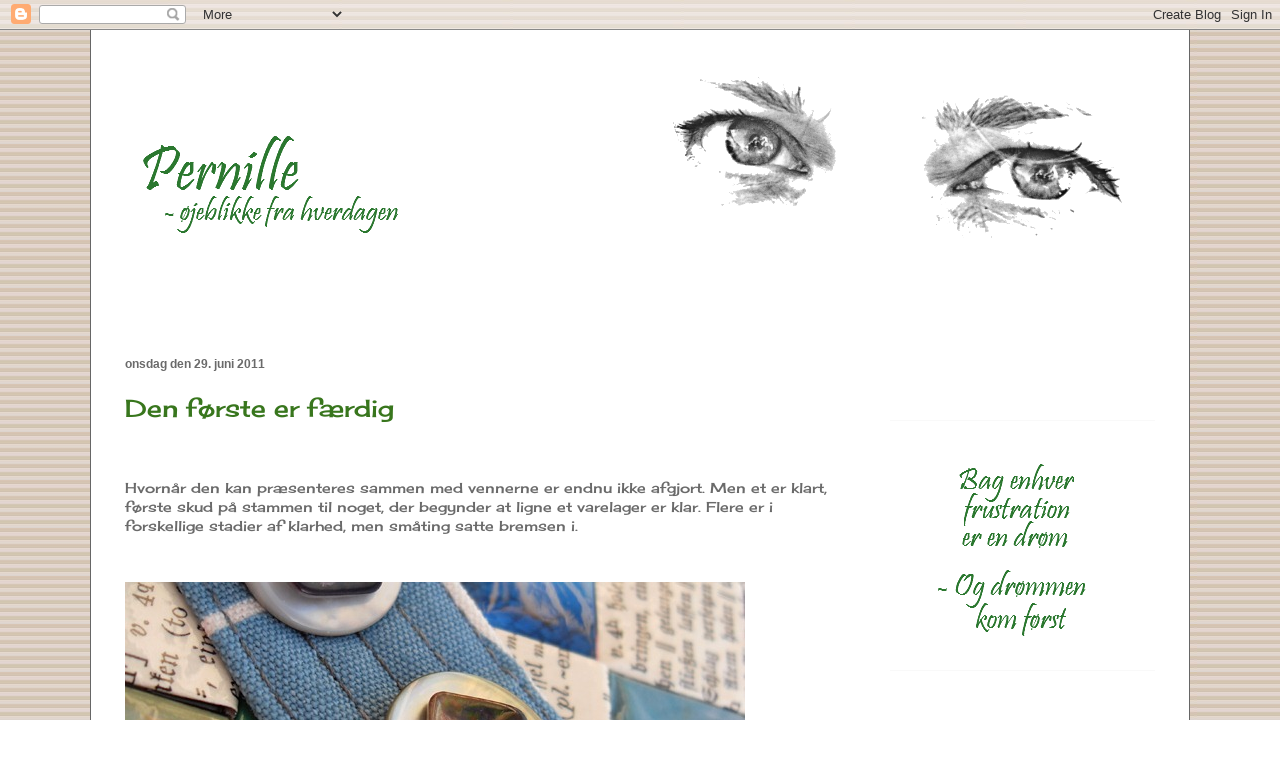

--- FILE ---
content_type: text/html; charset=UTF-8
request_url: https://skauogco.blogspot.com/2011/06/den-frste-er-frdig.html
body_size: 24168
content:
<!DOCTYPE html>
<html class='v2' dir='ltr' lang='da'>
<head>
<link href='https://www.blogger.com/static/v1/widgets/335934321-css_bundle_v2.css' rel='stylesheet' type='text/css'/>
<meta content='width=1100' name='viewport'/>
<meta content='text/html; charset=UTF-8' http-equiv='Content-Type'/>
<meta content='blogger' name='generator'/>
<link href='https://skauogco.blogspot.com/favicon.ico' rel='icon' type='image/x-icon'/>
<link href='http://skauogco.blogspot.com/2011/06/den-frste-er-frdig.html' rel='canonical'/>
<link rel="alternate" type="application/atom+xml" title="Skau &amp; Co. - Atom" href="https://skauogco.blogspot.com/feeds/posts/default" />
<link rel="alternate" type="application/rss+xml" title="Skau &amp; Co. - RSS" href="https://skauogco.blogspot.com/feeds/posts/default?alt=rss" />
<link rel="service.post" type="application/atom+xml" title="Skau &amp; Co. - Atom" href="https://www.blogger.com/feeds/4171449821813829115/posts/default" />

<link rel="alternate" type="application/atom+xml" title="Skau &amp; Co. - Atom" href="https://skauogco.blogspot.com/feeds/1538655680882501814/comments/default" />
<!--Can't find substitution for tag [blog.ieCssRetrofitLinks]-->
<link href='https://blogger.googleusercontent.com/img/b/R29vZ2xl/AVvXsEhs7e0d9y4HIRMWcT3_bMNRawIxj9v5lMQgj4CkrXVM1Ps4cIk_gdfA50DdlhDpLlkDRRndUWiVwzUR9TCgaK_uER33lHYmo6v0zLRZSiQBwHHN36XUCbxj2sHxpwobBIv0mlzMXqHxThND/?imgmax=800' rel='image_src'/>
<meta content='http://skauogco.blogspot.com/2011/06/den-frste-er-frdig.html' property='og:url'/>
<meta content='Den første er færdig' property='og:title'/>
<meta content='  Hvornår den kan præsenteres sammen med vennerne er endnu ikke afgjort. Men et er klart, første skud på stammen til noget, der begynder at ...' property='og:description'/>
<meta content='https://blogger.googleusercontent.com/img/b/R29vZ2xl/AVvXsEhs7e0d9y4HIRMWcT3_bMNRawIxj9v5lMQgj4CkrXVM1Ps4cIk_gdfA50DdlhDpLlkDRRndUWiVwzUR9TCgaK_uER33lHYmo6v0zLRZSiQBwHHN36XUCbxj2sHxpwobBIv0mlzMXqHxThND/w1200-h630-p-k-no-nu/?imgmax=800' property='og:image'/>
<title>Skau &amp; Co.: Den første er færdig</title>
<style type='text/css'>@font-face{font-family:'Cherry Cream Soda';font-style:normal;font-weight:400;font-display:swap;src:url(//fonts.gstatic.com/s/cherrycreamsoda/v21/UMBIrOxBrW6w2FFyi9paG0fdVdRciQd9A98ZD47H.woff2)format('woff2');unicode-range:U+0000-00FF,U+0131,U+0152-0153,U+02BB-02BC,U+02C6,U+02DA,U+02DC,U+0304,U+0308,U+0329,U+2000-206F,U+20AC,U+2122,U+2191,U+2193,U+2212,U+2215,U+FEFF,U+FFFD;}@font-face{font-family:'Walter Turncoat';font-style:normal;font-weight:400;font-display:swap;src:url(//fonts.gstatic.com/s/walterturncoat/v24/snfys0Gs98ln43n0d-14ULoToe6LZxecYZVfqA.woff2)format('woff2');unicode-range:U+0000-00FF,U+0131,U+0152-0153,U+02BB-02BC,U+02C6,U+02DA,U+02DC,U+0304,U+0308,U+0329,U+2000-206F,U+20AC,U+2122,U+2191,U+2193,U+2212,U+2215,U+FEFF,U+FFFD;}</style>
<style id='page-skin-1' type='text/css'><!--
/*
-----------------------------------------------
Blogger Template Style
Name:     Ethereal
Designer: Jason Morrow
URL:      jasonmorrow.etsy.com
----------------------------------------------- */
/* Content
----------------------------------------------- */
body {
font: normal normal 14px Cherry Cream Soda;
color: #6a6a6a;
background: #ffffff url(//3.bp.blogspot.com/-RWp8uq42buU/UcK6TeO9m9I/AAAAAAAAN_s/4tBkSnllizI/s1600/baggrund.jpg) repeat scroll top left;
}
html body .content-outer {
min-width: 0;
max-width: 100%;
width: 100%;
}
a:link {
text-decoration: none;
color: #38761d;
}
a:visited {
text-decoration: none;
color: #38761d;
}
a:hover {
text-decoration: underline;
color: #6aa84f;
}
.main-inner {
padding-top: 15px;
}
.body-fauxcolumn-outer {
background: transparent none repeat-x scroll top center;
}
.content-fauxcolumns .fauxcolumn-inner {
background: #ffffff none repeat-x scroll top left;
border-left: 1px solid #666666;
border-right: 1px solid #666666;
}
/* Flexible Background
----------------------------------------------- */
.content-fauxcolumn-outer .fauxborder-left {
width: 100%;
padding-left: 0;
margin-left: -0;
background-color: transparent;
background-image: none;
background-repeat: no-repeat;
background-position: left top;
}
.content-fauxcolumn-outer .fauxborder-right {
margin-right: -0;
width: 0;
background-color: transparent;
background-image: none;
background-repeat: no-repeat;
background-position: right top;
}
/* Columns
----------------------------------------------- */
.content-inner {
padding: 0;
}
/* Header
----------------------------------------------- */
.header-inner {
padding: 27px 0 3px;
}
.header-inner .section {
margin: 0 35px;
}
.Header h1 {
font: normal normal 60px Walter Turncoat;
color: #38761d;
}
.Header h1 a {
color: #38761d;
}
.Header .description {
font-size: 115%;
color: #6a6a6a;
}
.header-inner .Header .titlewrapper,
.header-inner .Header .descriptionwrapper {
padding-left: 0;
padding-right: 0;
margin-bottom: 0;
}
/* Tabs
----------------------------------------------- */
.tabs-outer {
position: relative;
background: transparent;
}
.tabs-cap-top, .tabs-cap-bottom {
position: absolute;
width: 100%;
}
.tabs-cap-bottom {
bottom: 0;
}
.tabs-inner {
padding: 0;
}
.tabs-inner .section {
margin: 0 35px;
}
*+html body .tabs-inner .widget li {
padding: 1px;
}
.PageList {
border-bottom: 1px solid #ffffff;
}
.tabs-inner .widget li.selected a,
.tabs-inner .widget li a:hover {
position: relative;
-moz-border-radius-topleft: 5px;
-moz-border-radius-topright: 5px;
-webkit-border-top-left-radius: 5px;
-webkit-border-top-right-radius: 5px;
-goog-ms-border-top-left-radius: 5px;
-goog-ms-border-top-right-radius: 5px;
border-top-left-radius: 5px;
border-top-right-radius: 5px;
background: #ffffff none ;
color: #4c6b78;
}
.tabs-inner .widget li a {
display: inline-block;
margin: 0;
margin-right: 1px;
padding: .65em 1.5em;
font: normal normal 12px Verdana, Geneva, sans-serif;
color: #4c6b78;
background-color: #ffffff;
-moz-border-radius-topleft: 5px;
-moz-border-radius-topright: 5px;
-webkit-border-top-left-radius: 5px;
-webkit-border-top-right-radius: 5px;
-goog-ms-border-top-left-radius: 5px;
-goog-ms-border-top-right-radius: 5px;
border-top-left-radius: 5px;
border-top-right-radius: 5px;
}
/* Headings
----------------------------------------------- */
h2 {
font: normal bold 12px Verdana, Geneva, sans-serif;
color: #6a6a6a;
}
/* Widgets
----------------------------------------------- */
.main-inner .column-left-inner {
padding: 0 0 0 20px;
}
.main-inner .column-left-inner .section {
margin-right: 0;
}
.main-inner .column-right-inner {
padding: 0 20px 0 0;
}
.main-inner .column-right-inner .section {
margin-left: 0;
}
.main-inner .section {
padding: 0;
}
.main-inner .widget {
padding: 0 0 15px;
margin: 20px 0;
border-bottom: 1px solid #f9f9f9;
}
.main-inner .widget h2 {
margin: 0;
padding: .6em 0 .5em;
}
.footer-inner .widget h2 {
padding: 0 0 .4em;
}
.main-inner .widget h2 + div, .footer-inner .widget h2 + div {
padding-top: 15px;
}
.main-inner .widget .widget-content {
margin: 0;
padding: 15px 0 0;
}
.main-inner .widget ul, .main-inner .widget #ArchiveList ul.flat {
margin: -15px -15px -15px;
padding: 0;
list-style: none;
}
.main-inner .sidebar .widget h2 {
border-bottom: 1px solid transparent;
}
.main-inner .widget #ArchiveList {
margin: -15px 0 0;
}
.main-inner .widget ul li, .main-inner .widget #ArchiveList ul.flat li {
padding: .5em 15px;
text-indent: 0;
}
.main-inner .widget #ArchiveList ul li {
padding-top: .25em;
padding-bottom: .25em;
}
.main-inner .widget ul li:first-child, .main-inner .widget #ArchiveList ul.flat li:first-child {
border-top: none;
}
.main-inner .widget ul li:last-child, .main-inner .widget #ArchiveList ul.flat li:last-child {
border-bottom: none;
}
.main-inner .widget .post-body ul {
padding: 0 2.5em;
margin: .5em 0;
list-style: disc;
}
.main-inner .widget .post-body ul li {
padding: 0.25em 0;
margin-bottom: .25em;
color: #6a6a6a;
border: none;
}
.footer-inner .widget ul {
padding: 0;
list-style: none;
}
.widget .zippy {
color: #6a6a6a;
}
/* Posts
----------------------------------------------- */
.main.section {
margin: 0 20px;
}
body .main-inner .Blog {
padding: 0;
background-color: transparent;
border: none;
}
.main-inner .widget h2.date-header {
border-bottom: 1px solid transparent;
}
.date-outer {
position: relative;
margin: 15px 0 20px;
}
.date-outer:first-child {
margin-top: 0;
}
.date-posts {
clear: both;
}
.post-outer, .inline-ad {
border-bottom: 1px solid #f9f9f9;
padding: 30px 0;
}
.post-outer {
padding-bottom: 10px;
}
.post-outer:first-child {
padding-top: 0;
border-top: none;
}
.post-outer:last-child, .inline-ad:last-child {
border-bottom: none;
}
.post-body img {
padding: 8px;
}
h3.post-title, h4 {
font: normal normal 24px Cherry Cream Soda;
color: #38761d;
}
h3.post-title a {
font: normal normal 24px Cherry Cream Soda;
color: #38761d;
text-decoration: none;
}
h3.post-title a:hover {
color: #6aa84f;
text-decoration: underline;
}
.post-header {
margin: 0 0 1.5em;
}
.post-body {
line-height: 1.4;
}
.post-footer {
margin: 1.5em 0 0;
}
#blog-pager {
padding: 15px;
}
.blog-feeds, .post-feeds {
margin: 1em 0;
text-align: center;
}
.post-outer .comments {
margin-top: 2em;
}
/* Comments
----------------------------------------------- */
.comments .comments-content .icon.blog-author {
background-repeat: no-repeat;
background-image: url([data-uri]);
}
.comments .comments-content .loadmore a {
background: #ffffff none repeat-x scroll top left;
}
.comments .comments-content .loadmore a {
border-top: 1px solid transparent;
border-bottom: 1px solid transparent;
}
.comments .comment-thread.inline-thread {
background: #ffffff none repeat-x scroll top left;
}
.comments .continue {
border-top: 2px solid transparent;
}
/* Footer
----------------------------------------------- */
.footer-inner {
padding: 30px 0;
overflow: hidden;
}
/* Mobile
----------------------------------------------- */
body.mobile  {
background-size: auto
}
.mobile .body-fauxcolumn-outer {
background: ;
}
.mobile .content-fauxcolumns .fauxcolumn-inner {
opacity: 0.75;
}
.mobile .content-fauxcolumn-outer .fauxborder-right {
margin-right: 0;
}
.mobile-link-button {
background-color: #ffffff;
}
.mobile-link-button a:link, .mobile-link-button a:visited {
color: #4c6b78;
}
.mobile-index-contents {
color: #444444;
}
.mobile .body-fauxcolumn-outer {
background-size: 100% auto;
}
.mobile .mobile-date-outer {
border-bottom: transparent;
}
.mobile .PageList {
border-bottom: none;
}
.mobile .tabs-inner .section {
margin: 0;
}
.mobile .tabs-inner .PageList .widget-content {
background: #ffffff none;
color: #4c6b78;
}
.mobile .tabs-inner .PageList .widget-content .pagelist-arrow {
border-left: 1px solid #4c6b78;
}
.mobile .footer-inner {
overflow: visible;
}
body.mobile .AdSense {
margin: 0 -10px;
}

--></style>
<style id='template-skin-1' type='text/css'><!--
body {
min-width: 1100px;
}
.content-outer, .content-fauxcolumn-outer, .region-inner {
min-width: 1100px;
max-width: 1100px;
_width: 1100px;
}
.main-inner .columns {
padding-left: 0;
padding-right: 300px;
}
.main-inner .fauxcolumn-center-outer {
left: 0;
right: 300px;
/* IE6 does not respect left and right together */
_width: expression(this.parentNode.offsetWidth -
parseInt("0") -
parseInt("300px") + 'px');
}
.main-inner .fauxcolumn-left-outer {
width: 0;
}
.main-inner .fauxcolumn-right-outer {
width: 300px;
}
.main-inner .column-left-outer {
width: 0;
right: 100%;
margin-left: -0;
}
.main-inner .column-right-outer {
width: 300px;
margin-right: -300px;
}
#layout {
min-width: 0;
}
#layout .content-outer {
min-width: 0;
width: 800px;
}
#layout .region-inner {
min-width: 0;
width: auto;
}
body#layout div.add_widget {
padding: 8px;
}
body#layout div.add_widget a {
margin-left: 32px;
}
--></style>
<style>
    body {background-image:url(\/\/3.bp.blogspot.com\/-RWp8uq42buU\/UcK6TeO9m9I\/AAAAAAAAN_s\/4tBkSnllizI\/s1600\/baggrund.jpg);}
    
@media (max-width: 200px) { body {background-image:url(\/\/3.bp.blogspot.com\/-RWp8uq42buU\/UcK6TeO9m9I\/AAAAAAAAN_s\/4tBkSnllizI\/w200\/baggrund.jpg);}}
@media (max-width: 400px) and (min-width: 201px) { body {background-image:url(\/\/3.bp.blogspot.com\/-RWp8uq42buU\/UcK6TeO9m9I\/AAAAAAAAN_s\/4tBkSnllizI\/w400\/baggrund.jpg);}}
@media (max-width: 800px) and (min-width: 401px) { body {background-image:url(\/\/3.bp.blogspot.com\/-RWp8uq42buU\/UcK6TeO9m9I\/AAAAAAAAN_s\/4tBkSnllizI\/w800\/baggrund.jpg);}}
@media (max-width: 1200px) and (min-width: 801px) { body {background-image:url(\/\/3.bp.blogspot.com\/-RWp8uq42buU\/UcK6TeO9m9I\/AAAAAAAAN_s\/4tBkSnllizI\/w1200\/baggrund.jpg);}}
/* Last tag covers anything over one higher than the previous max-size cap. */
@media (min-width: 1201px) { body {background-image:url(\/\/3.bp.blogspot.com\/-RWp8uq42buU\/UcK6TeO9m9I\/AAAAAAAAN_s\/4tBkSnllizI\/w1600\/baggrund.jpg);}}
  </style>
<link href='https://www.blogger.com/dyn-css/authorization.css?targetBlogID=4171449821813829115&amp;zx=d4ea1d37-f3e5-4497-9f7d-3acfcc302363' media='none' onload='if(media!=&#39;all&#39;)media=&#39;all&#39;' rel='stylesheet'/><noscript><link href='https://www.blogger.com/dyn-css/authorization.css?targetBlogID=4171449821813829115&amp;zx=d4ea1d37-f3e5-4497-9f7d-3acfcc302363' rel='stylesheet'/></noscript>
<meta name='google-adsense-platform-account' content='ca-host-pub-1556223355139109'/>
<meta name='google-adsense-platform-domain' content='blogspot.com'/>

<link rel="stylesheet" href="https://fonts.googleapis.com/css2?display=swap&family=Pacifico"></head>
<body class='loading variant-leaves1'>
<div class='navbar section' id='navbar' name='Navigationslinje'><div class='widget Navbar' data-version='1' id='Navbar1'><script type="text/javascript">
    function setAttributeOnload(object, attribute, val) {
      if(window.addEventListener) {
        window.addEventListener('load',
          function(){ object[attribute] = val; }, false);
      } else {
        window.attachEvent('onload', function(){ object[attribute] = val; });
      }
    }
  </script>
<div id="navbar-iframe-container"></div>
<script type="text/javascript" src="https://apis.google.com/js/platform.js"></script>
<script type="text/javascript">
      gapi.load("gapi.iframes:gapi.iframes.style.bubble", function() {
        if (gapi.iframes && gapi.iframes.getContext) {
          gapi.iframes.getContext().openChild({
              url: 'https://www.blogger.com/navbar/4171449821813829115?po\x3d1538655680882501814\x26origin\x3dhttps://skauogco.blogspot.com',
              where: document.getElementById("navbar-iframe-container"),
              id: "navbar-iframe"
          });
        }
      });
    </script><script type="text/javascript">
(function() {
var script = document.createElement('script');
script.type = 'text/javascript';
script.src = '//pagead2.googlesyndication.com/pagead/js/google_top_exp.js';
var head = document.getElementsByTagName('head')[0];
if (head) {
head.appendChild(script);
}})();
</script>
</div></div>
<div class='body-fauxcolumns'>
<div class='fauxcolumn-outer body-fauxcolumn-outer'>
<div class='cap-top'>
<div class='cap-left'></div>
<div class='cap-right'></div>
</div>
<div class='fauxborder-left'>
<div class='fauxborder-right'></div>
<div class='fauxcolumn-inner'>
</div>
</div>
<div class='cap-bottom'>
<div class='cap-left'></div>
<div class='cap-right'></div>
</div>
</div>
</div>
<div class='content'>
<div class='content-fauxcolumns'>
<div class='fauxcolumn-outer content-fauxcolumn-outer'>
<div class='cap-top'>
<div class='cap-left'></div>
<div class='cap-right'></div>
</div>
<div class='fauxborder-left'>
<div class='fauxborder-right'></div>
<div class='fauxcolumn-inner'>
</div>
</div>
<div class='cap-bottom'>
<div class='cap-left'></div>
<div class='cap-right'></div>
</div>
</div>
</div>
<div class='content-outer'>
<div class='content-cap-top cap-top'>
<div class='cap-left'></div>
<div class='cap-right'></div>
</div>
<div class='fauxborder-left content-fauxborder-left'>
<div class='fauxborder-right content-fauxborder-right'></div>
<div class='content-inner'>
<header>
<div class='header-outer'>
<div class='header-cap-top cap-top'>
<div class='cap-left'></div>
<div class='cap-right'></div>
</div>
<div class='fauxborder-left header-fauxborder-left'>
<div class='fauxborder-right header-fauxborder-right'></div>
<div class='region-inner header-inner'>
<div class='header section' id='header' name='Overskrift'><div class='widget Header' data-version='1' id='Header1'>
<div id='header-inner'>
<a href='https://skauogco.blogspot.com/' style='display: block'>
<img alt='Skau &amp; Co.' height='275px; ' id='Header1_headerimg' src='https://blogger.googleusercontent.com/img/b/R29vZ2xl/AVvXsEiYrFnDWupZBy6iZApwYEtTZj8nJjroiSLvtp9PxQjF_UeRy3aOR5rR8L5l9m7BSmK-qPsdgvybHpwSjHkqQUCZ7FKdJEGLSBEIrjWxf2orOHlZaMb7yKwsr7-7c1DcDQz0RzFOtb7sIwg/s1600/header-eyes2.gif' style='display: block' width='1000px; '/>
</a>
</div>
</div></div>
</div>
</div>
<div class='header-cap-bottom cap-bottom'>
<div class='cap-left'></div>
<div class='cap-right'></div>
</div>
</div>
</header>
<div class='tabs-outer'>
<div class='tabs-cap-top cap-top'>
<div class='cap-left'></div>
<div class='cap-right'></div>
</div>
<div class='fauxborder-left tabs-fauxborder-left'>
<div class='fauxborder-right tabs-fauxborder-right'></div>
<div class='region-inner tabs-inner'>
<div class='tabs no-items section' id='crosscol' name='Felt over alle kolonner'></div>
<div class='tabs no-items section' id='crosscol-overflow' name='Cross-Column 2'></div>
</div>
</div>
<div class='tabs-cap-bottom cap-bottom'>
<div class='cap-left'></div>
<div class='cap-right'></div>
</div>
</div>
<div class='main-outer'>
<div class='main-cap-top cap-top'>
<div class='cap-left'></div>
<div class='cap-right'></div>
</div>
<div class='fauxborder-left main-fauxborder-left'>
<div class='fauxborder-right main-fauxborder-right'></div>
<div class='region-inner main-inner'>
<div class='columns fauxcolumns'>
<div class='fauxcolumn-outer fauxcolumn-center-outer'>
<div class='cap-top'>
<div class='cap-left'></div>
<div class='cap-right'></div>
</div>
<div class='fauxborder-left'>
<div class='fauxborder-right'></div>
<div class='fauxcolumn-inner'>
</div>
</div>
<div class='cap-bottom'>
<div class='cap-left'></div>
<div class='cap-right'></div>
</div>
</div>
<div class='fauxcolumn-outer fauxcolumn-left-outer'>
<div class='cap-top'>
<div class='cap-left'></div>
<div class='cap-right'></div>
</div>
<div class='fauxborder-left'>
<div class='fauxborder-right'></div>
<div class='fauxcolumn-inner'>
</div>
</div>
<div class='cap-bottom'>
<div class='cap-left'></div>
<div class='cap-right'></div>
</div>
</div>
<div class='fauxcolumn-outer fauxcolumn-right-outer'>
<div class='cap-top'>
<div class='cap-left'></div>
<div class='cap-right'></div>
</div>
<div class='fauxborder-left'>
<div class='fauxborder-right'></div>
<div class='fauxcolumn-inner'>
</div>
</div>
<div class='cap-bottom'>
<div class='cap-left'></div>
<div class='cap-right'></div>
</div>
</div>
<!-- corrects IE6 width calculation -->
<div class='columns-inner'>
<div class='column-center-outer'>
<div class='column-center-inner'>
<div class='main section' id='main' name='Hovedsektion'><div class='widget Blog' data-version='1' id='Blog1'>
<div class='blog-posts hfeed'>

          <div class="date-outer">
        
<h2 class='date-header'><span>onsdag den 29. juni 2011</span></h2>

          <div class="date-posts">
        
<div class='post-outer'>
<div class='post hentry uncustomized-post-template' itemprop='blogPost' itemscope='itemscope' itemtype='http://schema.org/BlogPosting'>
<meta content='https://blogger.googleusercontent.com/img/b/R29vZ2xl/AVvXsEhs7e0d9y4HIRMWcT3_bMNRawIxj9v5lMQgj4CkrXVM1Ps4cIk_gdfA50DdlhDpLlkDRRndUWiVwzUR9TCgaK_uER33lHYmo6v0zLRZSiQBwHHN36XUCbxj2sHxpwobBIv0mlzMXqHxThND/?imgmax=800' itemprop='image_url'/>
<meta content='4171449821813829115' itemprop='blogId'/>
<meta content='1538655680882501814' itemprop='postId'/>
<a name='1538655680882501814'></a>
<h3 class='post-title entry-title' itemprop='name'>
Den første er færdig
</h3>
<div class='post-header'>
<div class='post-header-line-1'></div>
</div>
<div class='post-body entry-content' id='post-body-1538655680882501814' itemprop='description articleBody'>
<br />  <p>Hvornår den kan præsenteres sammen med vennerne er endnu ikke afgjort. Men et er klart, første skud på stammen til noget, der begynder at ligne et varelager er klar. Flere er i forskellige stadier af klarhed, men småting satte bremsen i.</p>  <br />  <p><img alt="færdig" border="0" height="448" src="https://blogger.googleusercontent.com/img/b/R29vZ2xl/AVvXsEhs7e0d9y4HIRMWcT3_bMNRawIxj9v5lMQgj4CkrXVM1Ps4cIk_gdfA50DdlhDpLlkDRRndUWiVwzUR9TCgaK_uER33lHYmo6v0zLRZSiQBwHHN36XUCbxj2sHxpwobBIv0mlzMXqHxThND/?imgmax=800" style="background-image: none; border-right-width: 0px; padding-left: 0px; padding-right: 0px; display: inline; border-top-width: 0px; border-bottom-width: 0px; border-left-width: 0px; padding-top: 0px" title="færdig" width="620" /></p>  <br />  <p>Noget er glemt, men der er heldigvis endnu en dag i morgen. Andet fungerede ikke efter hensigten og endelig var det indkøbte af en ringere kvalitet end jeg bryder mig om. Ting skal fungere og være pæne, er de ikke det, eller får jeg ikke det jeg forventer, er jeg ikke bleg for at vende tilbage og gøre opmærksom. Heldigvis er der stadig en dag i morgen, jeg har pakket det uheldige sammen med bonen og forventer skaden rettet.</p>  <p>I sidste ende er der også skud til stammen fra før, jeg ikke er helt klar over hvor bærer hen. Som jeg gerne så en løsning for, men som jeg ikke er faldet for endnu. Kommer tid, kommer råd, tænker jeg, og tror bare jeg finder strikketøjet og en film frem til resten af aftenen.</p>  <p>En god plan, tænker jeg videre, mens kærsten min er rendt af huse, mod en kammerat og noget med at skyde i en gryde&#8230;</p>  <p>Til gengæld har han lovet mig kage i morgen&#8230;</p>  <br />  <p><img alt="færdig" border="0" height="465" src="https://blogger.googleusercontent.com/img/b/R29vZ2xl/AVvXsEhINjwyt221f0Da8MgjCmQnzUXh4LQCqEK9WwXhnNZRPv9lgTZWP_kanFz0pRFkWn5p6hrfSjoDgIyB8Q184UXadzu4RRe8C4zKWqaBD9dxk-EJKXS04Z7noR3cKSNzKs_KuJauVniDFjE3/?imgmax=800" style="background-image: none; border-right-width: 0px; padding-left: 0px; padding-right: 0px; display: inline; border-top-width: 0px; border-bottom-width: 0px; border-left-width: 0px; padding-top: 0px" title="færdig" width="620" /></p>  
<div style='clear: both;'></div>
</div>
<div class='post-footer'>
<div class='post-footer-line post-footer-line-1'>
<span class='post-author vcard'>
</span>
<span class='post-timestamp'>
kl.
<meta content='http://skauogco.blogspot.com/2011/06/den-frste-er-frdig.html' itemprop='url'/>
<a class='timestamp-link' href='https://skauogco.blogspot.com/2011/06/den-frste-er-frdig.html' rel='bookmark' title='permanent link'><abbr class='published' itemprop='datePublished' title='2011-06-29T21:45:00+02:00'>21.45</abbr></a>
</span>
<span class='post-comment-link'>
</span>
<span class='post-icons'>
<span class='item-control blog-admin pid-874538313'>
<a href='https://www.blogger.com/post-edit.g?blogID=4171449821813829115&postID=1538655680882501814&from=pencil' title='Rediger opslag'>
<img alt='' class='icon-action' height='18' src='https://resources.blogblog.com/img/icon18_edit_allbkg.gif' width='18'/>
</a>
</span>
</span>
<div class='post-share-buttons goog-inline-block'>
</div>
</div>
<div class='post-footer-line post-footer-line-2'>
<span class='post-labels'>
Gemt i
<a href='https://skauogco.blogspot.com/search/label/Papirfoldning' rel='tag'>Papirfoldning</a>,
<a href='https://skauogco.blogspot.com/search/label/Syning' rel='tag'>Syning</a>
</span>
</div>
<div class='post-footer-line post-footer-line-3'>
<span class='post-location'>
</span>
</div>
</div>
</div>
<div class='comments' id='comments'>
<a name='comments'></a>
<h4>Ingen kommentarer:</h4>
<div id='Blog1_comments-block-wrapper'>
<dl class='avatar-comment-indent' id='comments-block'>
</dl>
</div>
<p class='comment-footer'>
<div class='comment-form'>
<a name='comment-form'></a>
<h4 id='comment-post-message'>Send en kommentar</h4>
<p>
</p>
<a href='https://www.blogger.com/comment/frame/4171449821813829115?po=1538655680882501814&hl=da&saa=85391&origin=https://skauogco.blogspot.com' id='comment-editor-src'></a>
<iframe allowtransparency='true' class='blogger-iframe-colorize blogger-comment-from-post' frameborder='0' height='410px' id='comment-editor' name='comment-editor' src='' width='100%'></iframe>
<script src='https://www.blogger.com/static/v1/jsbin/2830521187-comment_from_post_iframe.js' type='text/javascript'></script>
<script type='text/javascript'>
      BLOG_CMT_createIframe('https://www.blogger.com/rpc_relay.html');
    </script>
</div>
</p>
</div>
</div>

        </div></div>
      
</div>
<div class='blog-pager' id='blog-pager'>
<span id='blog-pager-newer-link'>
<a class='blog-pager-newer-link' href='https://skauogco.blogspot.com/2011/06/sa-er-bollerne-i-ovnen.html' id='Blog1_blog-pager-newer-link' title='Nyere opslag'>Nyere opslag</a>
</span>
<span id='blog-pager-older-link'>
<a class='blog-pager-older-link' href='https://skauogco.blogspot.com/2011/06/sting-i-lange-baner.html' id='Blog1_blog-pager-older-link' title='Ældre opslag'>Ældre opslag</a>
</span>
<a class='home-link' href='https://skauogco.blogspot.com/'>Start</a>
</div>
<div class='clear'></div>
<div class='post-feeds'>
<div class='feed-links'>
Abonner på:
<a class='feed-link' href='https://skauogco.blogspot.com/feeds/1538655680882501814/comments/default' target='_blank' type='application/atom+xml'>Kommentarer til indlægget (Atom)</a>
</div>
</div>
</div></div>
</div>
</div>
<div class='column-left-outer'>
<div class='column-left-inner'>
<aside>
</aside>
</div>
</div>
<div class='column-right-outer'>
<div class='column-right-inner'>
<aside>
<div class='sidebar section' id='sidebar-right-1'><div class='widget Image' data-version='1' id='Image18'>
<div class='widget-content'>
<img alt='' height='36' id='Image18_img' src='https://blogger.googleusercontent.com/img/b/R29vZ2xl/AVvXsEjM2rTsCl1TLKIWz9D1mLk1ZFLGrbHfLFoeC2GCX6b7oLLJ6VQ9WXQy9BXHF_Sp3CmF6tKlXV2AE6CO9W33yblEi027uZXlzoHGJ9jnTyG_OG9zVwedZXqIIyw_fqWyuWyXyuCrinHOTkw/s150/tom.gif' width='150'/>
<br/>
</div>
<div class='clear'></div>
</div><div class='widget Image' data-version='1' id='Image13'>
<div class='widget-content'>
<img alt='' height='195' id='Image13_img' src='https://blogger.googleusercontent.com/img/b/R29vZ2xl/AVvXsEhTcxEBUl0LxOR1nmS-kEw50JSPWPldjb3Iyaq4CgwutL_ayrAXNvD0GxnnaaSzx8-glLQArhpJ58PDirL2eV_ascqjd_DhdbJGR6-n8OJlpm_-Ne02z4_H2X7nuzuxsCbnoKGM4nXA09E/s290/dream.gif' width='250'/>
<br/>
</div>
<div class='clear'></div>
</div><div class='widget Image' data-version='1' id='Image7'>
<div class='widget-content'>
<img alt='' height='187' id='Image7_img' src='https://blogger.googleusercontent.com/img/b/R29vZ2xl/AVvXsEhCubD2utcTf_pYc9eHTQ-4-7AydMwBcLI51KoDDY-tpsp7GD5oFa5hfw6ZypVUEFJ-Cdu5TrnBkUlH_C_2UTbVf0FuN3FL3HmXteEWz5d3fV0yiNDz6fiFJu-Lok_LDywvWskTOTvFTWA/s1600/strik2.gif' width='250'/>
<br/>
</div>
<div class='clear'></div>
</div><div class='widget Image' data-version='1' id='Image4'>
<div class='widget-content'>
<img alt='' height='202' id='Image4_img' src='https://blogger.googleusercontent.com/img/b/R29vZ2xl/AVvXsEi3ArOJlyYwKJOp4dHzk7dQebNSjdBXvKX1_41q4ldn_-q0Aie2H0FeDJf0nIm4YKt3OjtlA6gJigeEPPoa25OVCe01QdecbEs7vzfEtZ6960YiXZmX5Q6x2MEOgpR-nhSNpDRhS29-H5U/s1600/pernilleprofil.gif' width='250'/>
<br/>
</div>
<div class='clear'></div>
</div><div class='widget Text' data-version='1' id='Text1'>
<h2 class='title'>Pernille</h2>
<div class='widget-content'>
Jeg er midt i livet, mor til to voksne børn, farmor til et <a href="http://skauogco.blogspot.com/search/label/DeciLille">drengebarn</a>, Bonusmoster til <a href="http://skauogco.blogspot.com/search/label/Fridoline">Rose</a>, kreativ håndarbejdslærer, netop skiftet profession fra pædagog til lærer med håndværk og design som hovedfag., <a href="http://www.ravelry.com/people/skauogco" target="_blank">Strikker</a>, hækler, <a href="http://skauogco.blogspot.com/search/label/Spinde">spinder</a>, <a href="http://skauogco.blogspot.com/search/label/V%C3%A6ve">væver</a>, l<a href="http://skauogco.blogspot.com/search/label/L%C3%B8bbinding">øbbinder</a>, læser, syr, broderer, <a href="http://skauogco.blogspot.com/search/label/Papirfoldning" target="_blank">fletter</a>, historieinteresseret og en masse andre sjove ting - gerne fiberrelateret.<br /><br /><br /><br />Velkommen<br /><br />Email: skauogco(@)gmail(.)com<br />
</div>
<div class='clear'></div>
</div><div class='widget Image' data-version='1' id='Image9'>
<div class='widget-content'>
<img alt='' height='187' id='Image9_img' src='https://blogger.googleusercontent.com/img/b/R29vZ2xl/AVvXsEgTwFQMu5jTt37z1df4V9m9z-N6-H0dDvjiqoez7i3ZUf4VQ1S2SyAJ-fh-Cz3uYX4KT7bRnPrX37sG04hGmmxFgSIC80Rg9EfzjRhYc_WybEM7EeLD6pZzrDOOkO74P4kp_c74hZRzqdc/s1600/strik2.gif' width='250'/>
<br/>
</div>
<div class='clear'></div>
</div><div class='widget Text' data-version='1' id='Text2'>
<div class='widget-content'>
<b>Jeg findes også her:</b><br/>
</div>
<div class='clear'></div>
</div><div class='widget Image' data-version='1' id='Image38'>
<div class='widget-content'>
<a href='http://www.ravelry.com/projects/skauogco'>
<img alt='' height='83' id='Image38_img' src='https://blogger.googleusercontent.com/img/b/R29vZ2xl/AVvXsEglt5bCu-GSZX59eIs7T3yWww6jhFgbNeZ25EPrMKTjmGII3LwMCJC5SoK_9nYmczJ0PU140LDqDUmfg-LOJa1SjwM9KRVhYxcjGL1A1MNBdfAoosdlhWaF-aNwNhDSBqh2Te0kxyO7THM/s1600/ravelry.gif' width='250'/>
</a>
<br/>
</div>
<div class='clear'></div>
</div><div class='widget Image' data-version='1' id='Image37'>
<div class='widget-content'>
<a href='http://instagram.com/skauogco/'>
<img alt='' height='100' id='Image37_img' src='https://blogger.googleusercontent.com/img/a/AVvXsEgciaXoyFyZ6IcoBZOzzIFmXyjmwNhCM2mb7llfsP__dw8zL2xgP2TQ6gOSViP936s_7u3x_JFhZ0CsQJ-2zJofbu1DxuI6HEYa3jvcDidAb35AQOwHLIgUX3Bkjzzvs6I6QlbG9vb3Eck4tDRa7vPhAjuSiENCArlFnlQyQZWUrhCG1Nw7M3JfoQHk6RZ-=s265' width='265'/>
</a>
<br/>
</div>
<div class='clear'></div>
</div><div class='widget Image' data-version='1' id='Image33'>
<div class='widget-content'>
<a href='http://pinterest.com/pernilleskau/'>
<img alt='' height='65' id='Image33_img' src='https://blogger.googleusercontent.com/img/b/R29vZ2xl/AVvXsEieXbIC71AEqU4unpVDUXR1mKDbSPVRDZ4Yi7ZC8HRhrrBMac-MpX4vhGljjvq5vBER58_5Cxzhz5rCFNGb04Ijrt3-6DPUGlfNCghAXc-qcKD0ZMr1ykUl0L2VVubYHTj3MlKs3YzFdD0/s1600/pinterest.gif' width='250'/>
</a>
<br/>
</div>
<div class='clear'></div>
</div><div class='widget Image' data-version='1' id='Image35'>
<div class='widget-content'>
<img alt='' height='187' id='Image35_img' src='https://blogger.googleusercontent.com/img/b/R29vZ2xl/AVvXsEhALDc0L1-xIsz10mA9JFWfEXeZALAS6hPd9Es6IytL_vUdYmzfx510LzQayvLz0uEdi6QW07IvUfjvzOdPi9Bez_nMoC6nS36dxz36xDbOBAz0KNZiuB0NPYzyx79rmpyI17kibEa0dMc/s1600/strik2.gif' width='250'/>
<br/>
</div>
<div class='clear'></div>
</div><div class='widget Image' data-version='1' id='Image36'>
<div class='widget-content'>
<a href='http://skauogco.blogspot.com/2011/10/opskrifter.html'>
<img alt='' height='95' id='Image36_img' src='https://blogger.googleusercontent.com/img/b/R29vZ2xl/AVvXsEhj5LS69g5DI2AzxfJh3Yb-Xmp24ydBV3KnmVveQ_vQvXBA0rD19t1vdtuHGs9UzSgKyjgMUSFra6QTJzith238FnU1UwisS_tdZbiF_cXZEh-MX2ECgRjr1DzlYfJ478QR8Yqtus1M6ic/s290/opskrifter.gif' width='250'/>
</a>
<br/>
</div>
<div class='clear'></div>
</div><div class='widget Image' data-version='1' id='Image3'>
<div class='widget-content'>
<img alt='' height='187' id='Image3_img' src='https://blogger.googleusercontent.com/img/b/R29vZ2xl/AVvXsEijZnJSF9kQuu_fkwG2_snQQs0zhFv_bDOpPvSFPToDyATfXBQiFbu-sXJoaF7EW18Z6TegjRpwn-_YPfylUbVVuf2ipooJV5r_172rXnrYMAb43_H_ou7hA70LYLidrmuphVJj8v1QYb4/s1600/strik2.gif' width='250'/>
<br/>
</div>
<div class='clear'></div>
</div><div class='widget Label' data-version='1' id='Label1'>
<h2>Jeg skriver om...</h2>
<div class='widget-content cloud-label-widget-content'>
<span class='label-size label-size-1'>
<a dir='ltr' href='https://skauogco.blogspot.com/search/label/Aarhus'>Aarhus</a>
</span>
<span class='label-size label-size-2'>
<a dir='ltr' href='https://skauogco.blogspot.com/search/label/Advent'>Advent</a>
</span>
<span class='label-size label-size-3'>
<a dir='ltr' href='https://skauogco.blogspot.com/search/label/Altanen'>Altanen</a>
</span>
<span class='label-size label-size-4'>
<a dir='ltr' href='https://skauogco.blogspot.com/search/label/Anders'>Anders</a>
</span>
<span class='label-size label-size-2'>
<a dir='ltr' href='https://skauogco.blogspot.com/search/label/Assens'>Assens</a>
</span>
<span class='label-size label-size-3'>
<a dir='ltr' href='https://skauogco.blogspot.com/search/label/At%20leve%20er%20at%20l%C3%A6re'>At leve er at lære</a>
</span>
<span class='label-size label-size-2'>
<a dir='ltr' href='https://skauogco.blogspot.com/search/label/Barcelona'>Barcelona</a>
</span>
<span class='label-size label-size-3'>
<a dir='ltr' href='https://skauogco.blogspot.com/search/label/Berlin'>Berlin</a>
</span>
<span class='label-size label-size-1'>
<a dir='ltr' href='https://skauogco.blogspot.com/search/label/Blending%20board'>Blending board</a>
</span>
<span class='label-size label-size-3'>
<a dir='ltr' href='https://skauogco.blogspot.com/search/label/Blog'>Blog</a>
</span>
<span class='label-size label-size-3'>
<a dir='ltr' href='https://skauogco.blogspot.com/search/label/Blogkomsammen'>Blogkomsammen</a>
</span>
<span class='label-size label-size-4'>
<a dir='ltr' href='https://skauogco.blogspot.com/search/label/Blogleg'>Blogleg</a>
</span>
<span class='label-size label-size-2'>
<a dir='ltr' href='https://skauogco.blogspot.com/search/label/Bodensee'>Bodensee</a>
</span>
<span class='label-size label-size-2'>
<a dir='ltr' href='https://skauogco.blogspot.com/search/label/Bogstaver'>Bogstaver</a>
</span>
<span class='label-size label-size-3'>
<a dir='ltr' href='https://skauogco.blogspot.com/search/label/Bornholm'>Bornholm</a>
</span>
<span class='label-size label-size-3'>
<a dir='ltr' href='https://skauogco.blogspot.com/search/label/Broderi'>Broderi</a>
</span>
<span class='label-size label-size-2'>
<a dir='ltr' href='https://skauogco.blogspot.com/search/label/B%C3%A5l'>Bål</a>
</span>
<span class='label-size label-size-2'>
<a dir='ltr' href='https://skauogco.blogspot.com/search/label/Citater'>Citater</a>
</span>
<span class='label-size label-size-3'>
<a dir='ltr' href='https://skauogco.blogspot.com/search/label/Computer'>Computer</a>
</span>
<span class='label-size label-size-3'>
<a dir='ltr' href='https://skauogco.blogspot.com/search/label/CoronaLockdown'>CoronaLockdown</a>
</span>
<span class='label-size label-size-3'>
<a dir='ltr' href='https://skauogco.blogspot.com/search/label/DIY'>DIY</a>
</span>
<span class='label-size label-size-4'>
<a dir='ltr' href='https://skauogco.blogspot.com/search/label/Daniel'>Daniel</a>
</span>
<span class='label-size label-size-2'>
<a dir='ltr' href='https://skauogco.blogspot.com/search/label/De%20spr%C3%B8de%20skorper'>De sprøde skorper</a>
</span>
<span class='label-size label-size-4'>
<a dir='ltr' href='https://skauogco.blogspot.com/search/label/DeciLille'>DeciLille</a>
</span>
<span class='label-size label-size-2'>
<a dir='ltr' href='https://skauogco.blogspot.com/search/label/Down%20the%20Rabbithole'>Down the Rabbithole</a>
</span>
<span class='label-size label-size-3'>
<a dir='ltr' href='https://skauogco.blogspot.com/search/label/Dublin'>Dublin</a>
</span>
<span class='label-size label-size-5'>
<a dir='ltr' href='https://skauogco.blogspot.com/search/label/Emilie'>Emilie</a>
</span>
<span class='label-size label-size-5'>
<a dir='ltr' href='https://skauogco.blogspot.com/search/label/Faktaboks'>Faktaboks</a>
</span>
<span class='label-size label-size-4'>
<a dir='ltr' href='https://skauogco.blogspot.com/search/label/Familien'>Familien</a>
</span>
<span class='label-size label-size-2'>
<a dir='ltr' href='https://skauogco.blogspot.com/search/label/Farveriet'>Farveriet</a>
</span>
<span class='label-size label-size-2'>
<a dir='ltr' href='https://skauogco.blogspot.com/search/label/Fastelavn'>Fastelavn</a>
</span>
<span class='label-size label-size-2'>
<a dir='ltr' href='https://skauogco.blogspot.com/search/label/Fellowship%20of%20the%20Socks'>Fellowship of the Socks</a>
</span>
<span class='label-size label-size-3'>
<a dir='ltr' href='https://skauogco.blogspot.com/search/label/Film'>Film</a>
</span>
<span class='label-size label-size-2'>
<a dir='ltr' href='https://skauogco.blogspot.com/search/label/Fotokalender'>Fotokalender</a>
</span>
<span class='label-size label-size-3'>
<a dir='ltr' href='https://skauogco.blogspot.com/search/label/Frankfurt%20am%20Main'>Frankfurt am Main</a>
</span>
<span class='label-size label-size-4'>
<a dir='ltr' href='https://skauogco.blogspot.com/search/label/Fridoline'>Fridoline</a>
</span>
<span class='label-size label-size-4'>
<a dir='ltr' href='https://skauogco.blogspot.com/search/label/Fryd'>Fryd</a>
</span>
<span class='label-size label-size-2'>
<a dir='ltr' href='https://skauogco.blogspot.com/search/label/Garnn%C3%B8glefestival'>Garnnøglefestival</a>
</span>
<span class='label-size label-size-3'>
<a dir='ltr' href='https://skauogco.blogspot.com/search/label/Genbrug'>Genbrug</a>
</span>
<span class='label-size label-size-4'>
<a dir='ltr' href='https://skauogco.blogspot.com/search/label/Gl%C3%A6de'>Glæde</a>
</span>
<span class='label-size label-size-2'>
<a dir='ltr' href='https://skauogco.blogspot.com/search/label/G%C3%B6teborg'>Göteborg</a>
</span>
<span class='label-size label-size-3'>
<a dir='ltr' href='https://skauogco.blogspot.com/search/label/Hamborg'>Hamborg</a>
</span>
<span class='label-size label-size-3'>
<a dir='ltr' href='https://skauogco.blogspot.com/search/label/Haven'>Haven</a>
</span>
<span class='label-size label-size-3'>
<a dir='ltr' href='https://skauogco.blogspot.com/search/label/Historie'>Historie</a>
</span>
<span class='label-size label-size-4'>
<a dir='ltr' href='https://skauogco.blogspot.com/search/label/Hjem%20k%C3%A6re%20Hjem'>Hjem kære Hjem</a>
</span>
<span class='label-size label-size-4'>
<a dir='ltr' href='https://skauogco.blogspot.com/search/label/Hobby'>Hobby</a>
</span>
<span class='label-size label-size-5'>
<a dir='ltr' href='https://skauogco.blogspot.com/search/label/Hverdagen'>Hverdagen</a>
</span>
<span class='label-size label-size-4'>
<a dir='ltr' href='https://skauogco.blogspot.com/search/label/Hygge'>Hygge</a>
</span>
<span class='label-size label-size-3'>
<a dir='ltr' href='https://skauogco.blogspot.com/search/label/H%C3%A5ndv%C3%A6rkogDesign'>HåndværkogDesign</a>
</span>
<span class='label-size label-size-4'>
<a dir='ltr' href='https://skauogco.blogspot.com/search/label/H%C3%A6kle'>Hækle</a>
</span>
<span class='label-size label-size-3'>
<a dir='ltr' href='https://skauogco.blogspot.com/search/label/Irland'>Irland</a>
</span>
<span class='label-size label-size-3'>
<a dir='ltr' href='https://skauogco.blogspot.com/search/label/Island'>Island</a>
</span>
<span class='label-size label-size-4'>
<a dir='ltr' href='https://skauogco.blogspot.com/search/label/Jul'>Jul</a>
</span>
<span class='label-size label-size-2'>
<a dir='ltr' href='https://skauogco.blogspot.com/search/label/Junkjournals'>Junkjournals</a>
</span>
<span class='label-size label-size-1'>
<a dir='ltr' href='https://skauogco.blogspot.com/search/label/Kamera'>Kamera</a>
</span>
<span class='label-size label-size-3'>
<a dir='ltr' href='https://skauogco.blogspot.com/search/label/Killinger%20og%20katte'>Killinger og katte</a>
</span>
<span class='label-size label-size-1'>
<a dir='ltr' href='https://skauogco.blogspot.com/search/label/Knitalong'>Knitalong</a>
</span>
<span class='label-size label-size-2'>
<a dir='ltr' href='https://skauogco.blogspot.com/search/label/Knitwork'>Knitwork</a>
</span>
<span class='label-size label-size-2'>
<a dir='ltr' href='https://skauogco.blogspot.com/search/label/Knive'>Knive</a>
</span>
<span class='label-size label-size-3'>
<a dir='ltr' href='https://skauogco.blogspot.com/search/label/Kollegat%C3%B8serne'>Kollegatøserne</a>
</span>
<span class='label-size label-size-4'>
<a dir='ltr' href='https://skauogco.blogspot.com/search/label/Kultur'>Kultur</a>
</span>
<span class='label-size label-size-2'>
<a dir='ltr' href='https://skauogco.blogspot.com/search/label/Livsnyderi'>Livsnyderi</a>
</span>
<span class='label-size label-size-2'>
<a dir='ltr' href='https://skauogco.blogspot.com/search/label/Lund'>Lund</a>
</span>
<span class='label-size label-size-3'>
<a dir='ltr' href='https://skauogco.blogspot.com/search/label/L%C3%A6rerferie'>Lærerferie</a>
</span>
<span class='label-size label-size-2'>
<a dir='ltr' href='https://skauogco.blogspot.com/search/label/L%C3%B8bbinding'>Løbbinding</a>
</span>
<span class='label-size label-size-2'>
<a dir='ltr' href='https://skauogco.blogspot.com/search/label/Macrosjov'>Macrosjov</a>
</span>
<span class='label-size label-size-3'>
<a dir='ltr' href='https://skauogco.blogspot.com/search/label/Maleri'>Maleri</a>
</span>
<span class='label-size label-size-3'>
<a dir='ltr' href='https://skauogco.blogspot.com/search/label/Marked'>Marked</a>
</span>
<span class='label-size label-size-2'>
<a dir='ltr' href='https://skauogco.blogspot.com/search/label/Maskinstrik'>Maskinstrik</a>
</span>
<span class='label-size label-size-5'>
<a dir='ltr' href='https://skauogco.blogspot.com/search/label/Mig'>Mig</a>
</span>
<span class='label-size label-size-3'>
<a dir='ltr' href='https://skauogco.blogspot.com/search/label/Motion'>Motion</a>
</span>
<span class='label-size label-size-4'>
<a dir='ltr' href='https://skauogco.blogspot.com/search/label/Mystery'>Mystery</a>
</span>
<span class='label-size label-size-3'>
<a dir='ltr' href='https://skauogco.blogspot.com/search/label/M%C3%BCnchen'>München</a>
</span>
<span class='label-size label-size-4'>
<a dir='ltr' href='https://skauogco.blogspot.com/search/label/Naturen'>Naturen</a>
</span>
<span class='label-size label-size-2'>
<a dir='ltr' href='https://skauogco.blogspot.com/search/label/Nissehue'>Nissehue</a>
</span>
<span class='label-size label-size-3'>
<a dir='ltr' href='https://skauogco.blogspot.com/search/label/Nyborg'>Nyborg</a>
</span>
<span class='label-size label-size-3'>
<a dir='ltr' href='https://skauogco.blogspot.com/search/label/Odense'>Odense</a>
</span>
<span class='label-size label-size-3'>
<a dir='ltr' href='https://skauogco.blogspot.com/search/label/Operation'>Operation</a>
</span>
<span class='label-size label-size-4'>
<a dir='ltr' href='https://skauogco.blogspot.com/search/label/Oplevelser'>Oplevelser</a>
</span>
<span class='label-size label-size-2'>
<a dir='ltr' href='https://skauogco.blogspot.com/search/label/Opskrift'>Opskrift</a>
</span>
<span class='label-size label-size-3'>
<a dir='ltr' href='https://skauogco.blogspot.com/search/label/Ordblindhed'>Ordblindhed</a>
</span>
<span class='label-size label-size-3'>
<a dir='ltr' href='https://skauogco.blogspot.com/search/label/Papirfoldning'>Papirfoldning</a>
</span>
<span class='label-size label-size-3'>
<a dir='ltr' href='https://skauogco.blogspot.com/search/label/Paris'>Paris</a>
</span>
<span class='label-size label-size-3'>
<a dir='ltr' href='https://skauogco.blogspot.com/search/label/Perler'>Perler</a>
</span>
<span class='label-size label-size-3'>
<a dir='ltr' href='https://skauogco.blogspot.com/search/label/Piv'>Piv</a>
</span>
<span class='label-size label-size-3'>
<a dir='ltr' href='https://skauogco.blogspot.com/search/label/Plantefarve'>Plantefarve</a>
</span>
<span class='label-size label-size-2'>
<a dir='ltr' href='https://skauogco.blogspot.com/search/label/Rober'>Rober</a>
</span>
<span class='label-size label-size-2'>
<a dir='ltr' href='https://skauogco.blogspot.com/search/label/Roskilde%20Festival'>Roskilde Festival</a>
</span>
<span class='label-size label-size-3'>
<a dir='ltr' href='https://skauogco.blogspot.com/search/label/Saks%20og%20papir'>Saks og papir</a>
</span>
<span class='label-size label-size-2'>
<a dir='ltr' href='https://skauogco.blogspot.com/search/label/Sangkuffert'>Sangkuffert</a>
</span>
<span class='label-size label-size-2'>
<a dir='ltr' href='https://skauogco.blogspot.com/search/label/Silkeborg'>Silkeborg</a>
</span>
<span class='label-size label-size-4'>
<a dir='ltr' href='https://skauogco.blogspot.com/search/label/Sille'>Sille</a>
</span>
<span class='label-size label-size-4'>
<a dir='ltr' href='https://skauogco.blogspot.com/search/label/Sjov'>Sjov</a>
</span>
<span class='label-size label-size-3'>
<a dir='ltr' href='https://skauogco.blogspot.com/search/label/Skilsmisse'>Skilsmisse</a>
</span>
<span class='label-size label-size-2'>
<a dir='ltr' href='https://skauogco.blogspot.com/search/label/Snegle'>Snegle</a>
</span>
<span class='label-size label-size-3'>
<a dir='ltr' href='https://skauogco.blogspot.com/search/label/Sommerhus'>Sommerhus</a>
</span>
<span class='label-size label-size-2'>
<a dir='ltr' href='https://skauogco.blogspot.com/search/label/Spanien'>Spanien</a>
</span>
<span class='label-size label-size-4'>
<a dir='ltr' href='https://skauogco.blogspot.com/search/label/Spinde'>Spinde</a>
</span>
<span class='label-size label-size-3'>
<a dir='ltr' href='https://skauogco.blogspot.com/search/label/Stemninger'>Stemninger</a>
</span>
<span class='label-size label-size-2'>
<a dir='ltr' href='https://skauogco.blogspot.com/search/label/Stockholm'>Stockholm</a>
</span>
<span class='label-size label-size-4'>
<a dir='ltr' href='https://skauogco.blogspot.com/search/label/Str%C3%B8mper'>Strømper</a>
</span>
<span class='label-size label-size-1'>
<a dir='ltr' href='https://skauogco.blogspot.com/search/label/Studie'>Studie</a>
</span>
<span class='label-size label-size-3'>
<a dir='ltr' href='https://skauogco.blogspot.com/search/label/Sverige'>Sverige</a>
</span>
<span class='label-size label-size-4'>
<a dir='ltr' href='https://skauogco.blogspot.com/search/label/Syning'>Syning</a>
</span>
<span class='label-size label-size-3'>
<a dir='ltr' href='https://skauogco.blogspot.com/search/label/The%20beekepers%20Quilt'>The beekepers Quilt</a>
</span>
<span class='label-size label-size-2'>
<a dir='ltr' href='https://skauogco.blogspot.com/search/label/Thor%C3%B8'>Thorø</a>
</span>
<span class='label-size label-size-4'>
<a dir='ltr' href='https://skauogco.blogspot.com/search/label/Traditioner'>Traditioner</a>
</span>
<span class='label-size label-size-2'>
<a dir='ltr' href='https://skauogco.blogspot.com/search/label/Tr%C3%A6drejning'>Trædrejning</a>
</span>
<span class='label-size label-size-1'>
<a dir='ltr' href='https://skauogco.blogspot.com/search/label/Tunesisk%20h%C3%A6kling'>Tunesisk hækling</a>
</span>
<span class='label-size label-size-3'>
<a dir='ltr' href='https://skauogco.blogspot.com/search/label/Tyskland'>Tyskland</a>
</span>
<span class='label-size label-size-3'>
<a dir='ltr' href='https://skauogco.blogspot.com/search/label/T%C3%A6pper'>Tæpper</a>
</span>
<span class='label-size label-size-3'>
<a dir='ltr' href='https://skauogco.blogspot.com/search/label/Udfordring'>Udfordring</a>
</span>
<span class='label-size label-size-3'>
<a dir='ltr' href='https://skauogco.blogspot.com/search/label/Undren'>Undren</a>
</span>
<span class='label-size label-size-2'>
<a dir='ltr' href='https://skauogco.blogspot.com/search/label/Vejle'>Vejle</a>
</span>
<span class='label-size label-size-2'>
<a dir='ltr' href='https://skauogco.blogspot.com/search/label/Vinterbadning'>Vinterbadning</a>
</span>
<span class='label-size label-size-3'>
<a dir='ltr' href='https://skauogco.blogspot.com/search/label/V%C3%A6ve'>Væve</a>
</span>
<span class='label-size label-size-2'>
<a dir='ltr' href='https://skauogco.blogspot.com/search/label/Warhammer'>Warhammer</a>
</span>
<span class='label-size label-size-4'>
<a dir='ltr' href='https://skauogco.blogspot.com/search/label/Yarnalong'>Yarnalong</a>
</span>
<span class='label-size label-size-3'>
<a dir='ltr' href='https://skauogco.blogspot.com/search/label/Year%20of%20Gnomes'>Year of Gnomes</a>
</span>
<span class='label-size label-size-4'>
<a dir='ltr' href='https://skauogco.blogspot.com/search/label/bybilledet'>bybilledet</a>
</span>
<span class='label-size label-size-2'>
<a dir='ltr' href='https://skauogco.blogspot.com/search/label/b%C3%B8rstenbinderi'>børstenbinderi</a>
</span>
<span class='label-size label-size-4'>
<a dir='ltr' href='https://skauogco.blogspot.com/search/label/ferie'>ferie</a>
</span>
<span class='label-size label-size-4'>
<a dir='ltr' href='https://skauogco.blogspot.com/search/label/f%C3%B8dselsdag'>fødselsdag</a>
</span>
<span class='label-size label-size-4'>
<a dir='ltr' href='https://skauogco.blogspot.com/search/label/garn'>garn</a>
</span>
<span class='label-size label-size-4'>
<a dir='ltr' href='https://skauogco.blogspot.com/search/label/gaver'>gaver</a>
</span>
<span class='label-size label-size-2'>
<a dir='ltr' href='https://skauogco.blogspot.com/search/label/harme'>harme</a>
</span>
<span class='label-size label-size-2'>
<a dir='ltr' href='https://skauogco.blogspot.com/search/label/kaffe'>kaffe</a>
</span>
<span class='label-size label-size-2'>
<a dir='ltr' href='https://skauogco.blogspot.com/search/label/knipling'>knipling</a>
</span>
<span class='label-size label-size-3'>
<a dir='ltr' href='https://skauogco.blogspot.com/search/label/lejrskole'>lejrskole</a>
</span>
<span class='label-size label-size-3'>
<a dir='ltr' href='https://skauogco.blogspot.com/search/label/patchwork'>patchwork</a>
</span>
<span class='label-size label-size-4'>
<a dir='ltr' href='https://skauogco.blogspot.com/search/label/sjaler'>sjaler</a>
</span>
<span class='label-size label-size-3'>
<a dir='ltr' href='https://skauogco.blogspot.com/search/label/skole'>skole</a>
</span>
<span class='label-size label-size-4'>
<a dir='ltr' href='https://skauogco.blogspot.com/search/label/spise'>spise</a>
</span>
<span class='label-size label-size-5'>
<a dir='ltr' href='https://skauogco.blogspot.com/search/label/strik'>strik</a>
</span>
<span class='label-size label-size-4'>
<a dir='ltr' href='https://skauogco.blogspot.com/search/label/tanker'>tanker</a>
</span>
<span class='label-size label-size-2'>
<a dir='ltr' href='https://skauogco.blogspot.com/search/label/v%C3%A6gmaleri'>vægmaleri</a>
</span>
<span class='label-size label-size-2'>
<a dir='ltr' href='https://skauogco.blogspot.com/search/label/%C3%98kologi'>Økologi</a>
</span>
<div class='clear'></div>
</div>
</div><div class='widget Image' data-version='1' id='Image29'>
<div class='widget-content'>
<img alt='' height='187' id='Image29_img' src='https://blogger.googleusercontent.com/img/b/R29vZ2xl/AVvXsEiL2eYkTReGfVflEgz9qjjgNb6GRdKrBg_-vB5RNq49eZaXYCK29GWIs9ln4XECBFnhD_pFM9pYNQl81Eh98NEqRI58y8gg7psKbVMcDfvmIb1JoKtt7BHvobb7PGOwuOjiqM0weIUUBNo/s1600/strik2.gif' width='250'/>
<br/>
</div>
<div class='clear'></div>
</div><div class='widget BlogList' data-version='1' id='BlogList1'>
<h2 class='title'>De Andre</h2>
<div class='widget-content'>
<div class='blog-list-container' id='BlogList1_container'>
<ul id='BlogList1_blogs'>
<li style='display: block;'>
<div class='blog-icon'>
</div>
<div class='blog-content'>
<div class='blog-title'>
<a href='https://www.catarina.dk' target='_blank'>
Catarina</a>
</div>
<div class='item-content'>
</div>
</div>
<div style='clear: both;'></div>
</li>
<li style='display: block;'>
<div class='blog-icon'>
</div>
<div class='blog-content'>
<div class='blog-title'>
<a href='http://christunte.blogspot.com/' target='_blank'>
Christunte</a>
</div>
<div class='item-content'>
</div>
</div>
<div style='clear: both;'></div>
</li>
<li style='display: block;'>
<div class='blog-icon'>
</div>
<div class='blog-content'>
<div class='blog-title'>
<a href='https://www.mettebech.dk' target='_blank'>
Et øjeblik...</a>
</div>
<div class='item-content'>
</div>
</div>
<div style='clear: both;'></div>
</li>
<li style='display: block;'>
<div class='blog-icon'>
</div>
<div class='blog-content'>
<div class='blog-title'>
<a href='https://lonelandmand.wordpress.com' target='_blank'>
Beretninger fra et autentisk landbrug</a>
</div>
<div class='item-content'>
</div>
</div>
<div style='clear: both;'></div>
</li>
<li style='display: block;'>
<div class='blog-icon'>
</div>
<div class='blog-content'>
<div class='blog-title'>
<a href='https://underet-er-at-vi-er-til.blogspot.com/' target='_blank'>
Underet er, at vi er til</a>
</div>
<div class='item-content'>
</div>
</div>
<div style='clear: both;'></div>
</li>
<li style='display: block;'>
<div class='blog-icon'>
</div>
<div class='blog-content'>
<div class='blog-title'>
<a href='https://www.sisterbonde.dk' target='_blank'>
Sister Bonde</a>
</div>
<div class='item-content'>
</div>
</div>
<div style='clear: both;'></div>
</li>
<li style='display: block;'>
<div class='blog-icon'>
</div>
<div class='blog-content'>
<div class='blog-title'>
<a href='https://www.thinkingspace.dk' target='_blank'>
Thinkingspace.dk</a>
</div>
<div class='item-content'>
</div>
</div>
<div style='clear: both;'></div>
</li>
<li style='display: block;'>
<div class='blog-icon'>
</div>
<div class='blog-content'>
<div class='blog-title'>
<a href='https://www.slagtenhelligko.dk/' target='_blank'>
Slagt en hellig ko...</a>
</div>
<div class='item-content'>
</div>
</div>
<div style='clear: both;'></div>
</li>
<li style='display: block;'>
<div class='blog-icon'>
</div>
<div class='blog-content'>
<div class='blog-title'>
<a href='http://www.hverkenfuglellerfisk.dk' target='_blank'>
Hverken fugl eller fisk ...</a>
</div>
<div class='item-content'>
</div>
</div>
<div style='clear: both;'></div>
</li>
<li style='display: block;'>
<div class='blog-icon'>
</div>
<div class='blog-content'>
<div class='blog-title'>
<a href='https://defemibyen.blogspot.com/' target='_blank'>
Henriette</a>
</div>
<div class='item-content'>
</div>
</div>
<div style='clear: both;'></div>
</li>
<li style='display: none;'>
<div class='blog-icon'>
</div>
<div class='blog-content'>
<div class='blog-title'>
<a href='https://www.frunielsen.net' target='_blank'>
Fru Nielsens Hverdag</a>
</div>
<div class='item-content'>
</div>
</div>
<div style='clear: both;'></div>
</li>
<li style='display: none;'>
<div class='blog-icon'>
</div>
<div class='blog-content'>
<div class='blog-title'>
<a href='https://unikarina.dk' target='_blank'>
unikarina</a>
</div>
<div class='item-content'>
</div>
</div>
<div style='clear: both;'></div>
</li>
<li style='display: none;'>
<div class='blog-icon'>
</div>
<div class='blog-content'>
<div class='blog-title'>
<a href='https://lykkefanten.com' target='_blank'>
Lykkefanten</a>
</div>
<div class='item-content'>
</div>
</div>
<div style='clear: both;'></div>
</li>
<li style='display: none;'>
<div class='blog-icon'>
</div>
<div class='blog-content'>
<div class='blog-title'>
<a href='http://stinehoelgaard.blogspot.com/' target='_blank'>
Stine Hoelgaard</a>
</div>
<div class='item-content'>
</div>
</div>
<div style='clear: both;'></div>
</li>
<li style='display: none;'>
<div class='blog-icon'>
</div>
<div class='blog-content'>
<div class='blog-title'>
<a href='https://www.himmelsehavet.dk' target='_blank'>
Himmel, se Havet!</a>
</div>
<div class='item-content'>
</div>
</div>
<div style='clear: both;'></div>
</li>
<li style='display: none;'>
<div class='blog-icon'>
</div>
<div class='blog-content'>
<div class='blog-title'>
<a href='https://badut.typepad.com/badut/' target='_blank'>
Badut</a>
</div>
<div class='item-content'>
</div>
</div>
<div style='clear: both;'></div>
</li>
<li style='display: none;'>
<div class='blog-icon'>
</div>
<div class='blog-content'>
<div class='blog-title'>
<a href='https://etcetera-etcetera.dk' target='_blank'>
et cetera</a>
</div>
<div class='item-content'>
</div>
</div>
<div style='clear: both;'></div>
</li>
<li style='display: none;'>
<div class='blog-icon'>
</div>
<div class='blog-content'>
<div class='blog-title'>
<a href='https://www.naargenbrugbliverguld.dk/' target='_blank'>
Når genbrug bliver guld...</a>
</div>
<div class='item-content'>
</div>
</div>
<div style='clear: both;'></div>
</li>
<li style='display: none;'>
<div class='blog-icon'>
</div>
<div class='blog-content'>
<div class='blog-title'>
<a href='http://filihunkat.blogspot.com/' target='_blank'>
FILIHUNKAT</a>
</div>
<div class='item-content'>
</div>
</div>
<div style='clear: both;'></div>
</li>
<li style='display: none;'>
<div class='blog-icon'>
</div>
<div class='blog-content'>
<div class='blog-title'>
<a href='https://papermatrix.wordpress.com' target='_blank'>
PaperMatrix</a>
</div>
<div class='item-content'>
</div>
</div>
<div style='clear: both;'></div>
</li>
<li style='display: none;'>
<div class='blog-icon'>
</div>
<div class='blog-content'>
<div class='blog-title'>
<a href='http://illum-kirkeby.blogspot.com/' target='_blank'>
KIRKEBY</a>
</div>
<div class='item-content'>
</div>
</div>
<div style='clear: both;'></div>
</li>
<li style='display: none;'>
<div class='blog-icon'>
</div>
<div class='blog-content'>
<div class='blog-title'>
<a href='http://jennietronier.dk' target='_blank'>
Jennie Tronier</a>
</div>
<div class='item-content'>
</div>
</div>
<div style='clear: both;'></div>
</li>
<li style='display: none;'>
<div class='blog-icon'>
</div>
<div class='blog-content'>
<div class='blog-title'>
<a href='http://karenklarbaeksverden.blogspot.com/' target='_blank'>
Karen Klarbæks Verden</a>
</div>
<div class='item-content'>
</div>
</div>
<div style='clear: both;'></div>
</li>
<li style='display: none;'>
<div class='blog-icon'>
</div>
<div class='blog-content'>
<div class='blog-title'>
<a href='http://strikkeheksen.blogspot.com/' target='_blank'>
Strikkeheksen</a>
</div>
<div class='item-content'>
</div>
</div>
<div style='clear: both;'></div>
</li>
<li style='display: none;'>
<div class='blog-icon'>
</div>
<div class='blog-content'>
<div class='blog-title'>
<a href='http://strikke-feen.blogspot.com/' target='_blank'>
strikke-feen</a>
</div>
<div class='item-content'>
</div>
</div>
<div style='clear: both;'></div>
</li>
<li style='display: none;'>
<div class='blog-icon'>
</div>
<div class='blog-content'>
<div class='blog-title'>
<a href='http://allreiter.blogspot.com/' target='_blank'>
reiters bureau</a>
</div>
<div class='item-content'>
</div>
</div>
<div style='clear: both;'></div>
</li>
<li style='display: none;'>
<div class='blog-icon'>
</div>
<div class='blog-content'>
<div class='blog-title'>
<a href='http://ballesbazaar.blogspot.com/' target='_blank'>
BALLES BAZAAR</a>
</div>
<div class='item-content'>
</div>
</div>
<div style='clear: both;'></div>
</li>
<li style='display: none;'>
<div class='blog-icon'>
</div>
<div class='blog-content'>
<div class='blog-title'>
<a href='http://kludemutter.blogspot.com/' target='_blank'>
Kludemutter</a>
</div>
<div class='item-content'>
</div>
</div>
<div style='clear: both;'></div>
</li>
<li style='display: none;'>
<div class='blog-icon'>
</div>
<div class='blog-content'>
<div class='blog-title'>
<a href='http://tulipantomat.blogspot.com/' target='_blank'>
tulipaner og tomater</a>
</div>
<div class='item-content'>
</div>
</div>
<div style='clear: both;'></div>
</li>
<li style='display: none;'>
<div class='blog-icon'>
</div>
<div class='blog-content'>
<div class='blog-title'>
<a href='http://dooit-justdooit.blogspot.com/' target='_blank'>
Doo it - just doo it</a>
</div>
<div class='item-content'>
</div>
</div>
<div style='clear: both;'></div>
</li>
<li style='display: none;'>
<div class='blog-icon'>
</div>
<div class='blog-content'>
<div class='blog-title'>
<a href='http://nuukastrik.blogspot.com/' target='_blank'>
Strikke baglæns</a>
</div>
<div class='item-content'>
</div>
</div>
<div style='clear: both;'></div>
</li>
<li style='display: none;'>
<div class='blog-icon'>
</div>
<div class='blog-content'>
<div class='blog-title'>
<a href='http://frauputz.blogspot.com/' target='_blank'>
Frau Putz</a>
</div>
<div class='item-content'>
</div>
</div>
<div style='clear: both;'></div>
</li>
<li style='display: none;'>
<div class='blog-icon'>
</div>
<div class='blog-content'>
<div class='blog-title'>
<a href='http://strikstrikogatterstrik.blogspot.com/' target='_blank'>
Strik, strik og atter strik</a>
</div>
<div class='item-content'>
</div>
</div>
<div style='clear: both;'></div>
</li>
<li style='display: none;'>
<div class='blog-icon'>
</div>
<div class='blog-content'>
<div class='blog-title'>
<a href='http://udepaalandet.blogspot.com/' target='_blank'>
Ude på landet...</a>
</div>
<div class='item-content'>
</div>
</div>
<div style='clear: both;'></div>
</li>
<li style='display: none;'>
<div class='blog-icon'>
</div>
<div class='blog-content'>
<div class='blog-title'>
<a href='http://www.stinestregen.dk/' target='_blank'>
StineStregen</a>
</div>
<div class='item-content'>
</div>
</div>
<div style='clear: both;'></div>
</li>
<li style='display: none;'>
<div class='blog-icon'>
</div>
<div class='blog-content'>
<div class='blog-title'>
<a href='http://rappedikke.blogspot.com/' target='_blank'>
Rappedikke</a>
</div>
<div class='item-content'>
</div>
</div>
<div style='clear: both;'></div>
</li>
<li style='display: none;'>
<div class='blog-icon'>
</div>
<div class='blog-content'>
<div class='blog-title'>
<a href='http://irenesoptegnelser.blogspot.com/' target='_blank'>
Irenes optegnelser</a>
</div>
<div class='item-content'>
</div>
</div>
<div style='clear: both;'></div>
</li>
<li style='display: none;'>
<div class='blog-icon'>
</div>
<div class='blog-content'>
<div class='blog-title'>
<a href='http://huskebloggen.blogspot.com/feeds/posts/default' target='_blank'>
Madames huskeblog</a>
</div>
<div class='item-content'>
</div>
</div>
<div style='clear: both;'></div>
</li>
</ul>
<div class='show-option'>
<span id='BlogList1_show-n' style='display: none;'>
<a href='javascript:void(0)' onclick='return false;'>
Vis 10
</a>
</span>
<span id='BlogList1_show-all' style='margin-left: 5px;'>
<a href='javascript:void(0)' onclick='return false;'>
Vis alle
</a>
</span>
</div>
<div class='clear'></div>
</div>
</div>
</div><div class='widget Image' data-version='1' id='Image10'>
<div class='widget-content'>
<img alt='' height='187' id='Image10_img' src='https://blogger.googleusercontent.com/img/b/R29vZ2xl/AVvXsEjujfqdhMiwdaearVoQTAqk1d4I29cXTIo1-wD3U6N0d2r4frTlvOaSp51ClhZgatMRG5p92Xdzkm01io2Q4Ppw-P857JwdcThLlJ_fuZoKaPtre7mBjifnM_dGzQx6D0QKBqcGQ-Hq8O0/s1600/strik2.gif' width='250'/>
<br/>
</div>
<div class='clear'></div>
</div><div class='widget Image' data-version='1' id='Image23'>
<div class='widget-content'>
<img alt='' height='34' id='Image23_img' src='https://blogger.googleusercontent.com/img/b/R29vZ2xl/AVvXsEgGTk4ArhX5BLLE8MRmGRpdfYWtzFvUhQfjDgHfHk-0pFbhbBTlA5yFyu8D-xSc63KYLftrN1lLMSNbeq-e0rs-bhlFGQUBctLv7yB9ZBA-0_e23XjhEMaJUZzA9GnIrNSvapNAWGJTtz0/s200/omatflette.gif' width='200'/>
<br/>
</div>
<div class='clear'></div>
</div><div class='widget Image' data-version='1' id='Image21'>
<div class='widget-content'>
<a href='http://skauogco.blogspot.com/2011/05/noget-om-tape.html'>
<img alt='' height='156' id='Image21_img' src='https://blogger.googleusercontent.com/img/b/R29vZ2xl/AVvXsEjGMHHVHF2-agyJvbbKpUonqfXiwe9mpVxo13wDp3u3m_lH10f4eLdsZJYLgLo3m415WY35Nupd0-fWV4VTCoW_7vmdqtmp8b7TnAKrGdFxEyG9MaLo5AnRb53hKM_iBLaQp-IPKxAY5UY/s200/tape.gif' width='200'/>
</a>
<br/>
</div>
<div class='clear'></div>
</div><div class='widget Image' data-version='1' id='Image19'>
<div class='widget-content'>
<a href='http://skauogco.blogspot.com/2011/05/noget-om-at-finde-motiver.html'>
<img alt='' height='156' id='Image19_img' src='https://blogger.googleusercontent.com/img/b/R29vZ2xl/AVvXsEi9lSWhxeJVo5C_Sg9YjQ1DPgshOKeghioyCrfHHpcJaipgHn-4d5W_kEAgAgzFWvRZy6TxlMNrzVkjHP1_U-dov6xnCXsexQBSvwrS0Wn1KB3nP2GH0jT5SLC1mEJtUfSipdK9q2Pdo9o/s200/motiver.gif' width='200'/>
</a>
<br/>
</div>
<div class='clear'></div>
</div><div class='widget Image' data-version='1' id='Image17'>
<div class='widget-content'>
<a href='http://skauogco.blogspot.com/2011/05/noget-om-skabeloner.html'>
<img alt='' height='156' id='Image17_img' src='https://blogger.googleusercontent.com/img/b/R29vZ2xl/AVvXsEhk0QaYubbLYujYdBd15Rj16UgLNj070mVviVauVv6E3vhuTbD5vFIe68-9dl6pulMCq2NzHKILEA2RN6EYw7pgY2a_3t_0B44tRK01R-h1-ZA2qgV6cIPbHkKoTSVgF7aD5c6EQOtPmsw/s200/skabeloner.gif' width='200'/>
</a>
<br/>
</div>
<div class='clear'></div>
</div><div class='widget Image' data-version='1' id='Image22'>
<div class='widget-content'>
<img alt='' height='187' id='Image22_img' src='https://blogger.googleusercontent.com/img/b/R29vZ2xl/AVvXsEhi_x_Fes3Jj0V_AB11BHHCKikYj4INd0ur7YOQHhxmolfpWxJkqstcw-gau3biHPGg-PY0qqY58ZGQOdbiEKPtyxQHHPTlHe6HBMu8KFioO3GAynXdvm1S1d7CqpCiwsdq21JfhmtZoQk/s1600/strik2.gif' width='250'/>
<br/>
</div>
<div class='clear'></div>
</div><div class='widget BlogArchive' data-version='1' id='BlogArchive1'>
<h2>Blog-arkiv</h2>
<div class='widget-content'>
<div id='ArchiveList'>
<div id='BlogArchive1_ArchiveList'>
<ul class='hierarchy'>
<li class='archivedate collapsed'>
<a class='toggle' href='javascript:void(0)'>
<span class='zippy'>

        &#9658;&#160;
      
</span>
</a>
<a class='post-count-link' href='https://skauogco.blogspot.com/2026/'>
2026
</a>
<span class='post-count' dir='ltr'>(15)</span>
<ul class='hierarchy'>
<li class='archivedate collapsed'>
<a class='toggle' href='javascript:void(0)'>
<span class='zippy'>

        &#9658;&#160;
      
</span>
</a>
<a class='post-count-link' href='https://skauogco.blogspot.com/2026/01/'>
januar
</a>
<span class='post-count' dir='ltr'>(15)</span>
</li>
</ul>
</li>
</ul>
<ul class='hierarchy'>
<li class='archivedate collapsed'>
<a class='toggle' href='javascript:void(0)'>
<span class='zippy'>

        &#9658;&#160;
      
</span>
</a>
<a class='post-count-link' href='https://skauogco.blogspot.com/2025/'>
2025
</a>
<span class='post-count' dir='ltr'>(209)</span>
<ul class='hierarchy'>
<li class='archivedate collapsed'>
<a class='toggle' href='javascript:void(0)'>
<span class='zippy'>

        &#9658;&#160;
      
</span>
</a>
<a class='post-count-link' href='https://skauogco.blogspot.com/2025/12/'>
december
</a>
<span class='post-count' dir='ltr'>(17)</span>
</li>
</ul>
<ul class='hierarchy'>
<li class='archivedate collapsed'>
<a class='toggle' href='javascript:void(0)'>
<span class='zippy'>

        &#9658;&#160;
      
</span>
</a>
<a class='post-count-link' href='https://skauogco.blogspot.com/2025/11/'>
november
</a>
<span class='post-count' dir='ltr'>(8)</span>
</li>
</ul>
<ul class='hierarchy'>
<li class='archivedate collapsed'>
<a class='toggle' href='javascript:void(0)'>
<span class='zippy'>

        &#9658;&#160;
      
</span>
</a>
<a class='post-count-link' href='https://skauogco.blogspot.com/2025/10/'>
oktober
</a>
<span class='post-count' dir='ltr'>(9)</span>
</li>
</ul>
<ul class='hierarchy'>
<li class='archivedate collapsed'>
<a class='toggle' href='javascript:void(0)'>
<span class='zippy'>

        &#9658;&#160;
      
</span>
</a>
<a class='post-count-link' href='https://skauogco.blogspot.com/2025/09/'>
september
</a>
<span class='post-count' dir='ltr'>(16)</span>
</li>
</ul>
<ul class='hierarchy'>
<li class='archivedate collapsed'>
<a class='toggle' href='javascript:void(0)'>
<span class='zippy'>

        &#9658;&#160;
      
</span>
</a>
<a class='post-count-link' href='https://skauogco.blogspot.com/2025/08/'>
august
</a>
<span class='post-count' dir='ltr'>(16)</span>
</li>
</ul>
<ul class='hierarchy'>
<li class='archivedate collapsed'>
<a class='toggle' href='javascript:void(0)'>
<span class='zippy'>

        &#9658;&#160;
      
</span>
</a>
<a class='post-count-link' href='https://skauogco.blogspot.com/2025/07/'>
juli
</a>
<span class='post-count' dir='ltr'>(8)</span>
</li>
</ul>
<ul class='hierarchy'>
<li class='archivedate collapsed'>
<a class='toggle' href='javascript:void(0)'>
<span class='zippy'>

        &#9658;&#160;
      
</span>
</a>
<a class='post-count-link' href='https://skauogco.blogspot.com/2025/06/'>
juni
</a>
<span class='post-count' dir='ltr'>(15)</span>
</li>
</ul>
<ul class='hierarchy'>
<li class='archivedate collapsed'>
<a class='toggle' href='javascript:void(0)'>
<span class='zippy'>

        &#9658;&#160;
      
</span>
</a>
<a class='post-count-link' href='https://skauogco.blogspot.com/2025/05/'>
maj
</a>
<span class='post-count' dir='ltr'>(16)</span>
</li>
</ul>
<ul class='hierarchy'>
<li class='archivedate collapsed'>
<a class='toggle' href='javascript:void(0)'>
<span class='zippy'>

        &#9658;&#160;
      
</span>
</a>
<a class='post-count-link' href='https://skauogco.blogspot.com/2025/04/'>
april
</a>
<span class='post-count' dir='ltr'>(22)</span>
</li>
</ul>
<ul class='hierarchy'>
<li class='archivedate collapsed'>
<a class='toggle' href='javascript:void(0)'>
<span class='zippy'>

        &#9658;&#160;
      
</span>
</a>
<a class='post-count-link' href='https://skauogco.blogspot.com/2025/03/'>
marts
</a>
<span class='post-count' dir='ltr'>(22)</span>
</li>
</ul>
<ul class='hierarchy'>
<li class='archivedate collapsed'>
<a class='toggle' href='javascript:void(0)'>
<span class='zippy'>

        &#9658;&#160;
      
</span>
</a>
<a class='post-count-link' href='https://skauogco.blogspot.com/2025/02/'>
februar
</a>
<span class='post-count' dir='ltr'>(29)</span>
</li>
</ul>
<ul class='hierarchy'>
<li class='archivedate collapsed'>
<a class='toggle' href='javascript:void(0)'>
<span class='zippy'>

        &#9658;&#160;
      
</span>
</a>
<a class='post-count-link' href='https://skauogco.blogspot.com/2025/01/'>
januar
</a>
<span class='post-count' dir='ltr'>(31)</span>
</li>
</ul>
</li>
</ul>
<ul class='hierarchy'>
<li class='archivedate collapsed'>
<a class='toggle' href='javascript:void(0)'>
<span class='zippy'>

        &#9658;&#160;
      
</span>
</a>
<a class='post-count-link' href='https://skauogco.blogspot.com/2024/'>
2024
</a>
<span class='post-count' dir='ltr'>(254)</span>
<ul class='hierarchy'>
<li class='archivedate collapsed'>
<a class='toggle' href='javascript:void(0)'>
<span class='zippy'>

        &#9658;&#160;
      
</span>
</a>
<a class='post-count-link' href='https://skauogco.blogspot.com/2024/12/'>
december
</a>
<span class='post-count' dir='ltr'>(20)</span>
</li>
</ul>
<ul class='hierarchy'>
<li class='archivedate collapsed'>
<a class='toggle' href='javascript:void(0)'>
<span class='zippy'>

        &#9658;&#160;
      
</span>
</a>
<a class='post-count-link' href='https://skauogco.blogspot.com/2024/11/'>
november
</a>
<span class='post-count' dir='ltr'>(22)</span>
</li>
</ul>
<ul class='hierarchy'>
<li class='archivedate collapsed'>
<a class='toggle' href='javascript:void(0)'>
<span class='zippy'>

        &#9658;&#160;
      
</span>
</a>
<a class='post-count-link' href='https://skauogco.blogspot.com/2024/10/'>
oktober
</a>
<span class='post-count' dir='ltr'>(20)</span>
</li>
</ul>
<ul class='hierarchy'>
<li class='archivedate collapsed'>
<a class='toggle' href='javascript:void(0)'>
<span class='zippy'>

        &#9658;&#160;
      
</span>
</a>
<a class='post-count-link' href='https://skauogco.blogspot.com/2024/09/'>
september
</a>
<span class='post-count' dir='ltr'>(24)</span>
</li>
</ul>
<ul class='hierarchy'>
<li class='archivedate collapsed'>
<a class='toggle' href='javascript:void(0)'>
<span class='zippy'>

        &#9658;&#160;
      
</span>
</a>
<a class='post-count-link' href='https://skauogco.blogspot.com/2024/08/'>
august
</a>
<span class='post-count' dir='ltr'>(17)</span>
</li>
</ul>
<ul class='hierarchy'>
<li class='archivedate collapsed'>
<a class='toggle' href='javascript:void(0)'>
<span class='zippy'>

        &#9658;&#160;
      
</span>
</a>
<a class='post-count-link' href='https://skauogco.blogspot.com/2024/07/'>
juli
</a>
<span class='post-count' dir='ltr'>(20)</span>
</li>
</ul>
<ul class='hierarchy'>
<li class='archivedate collapsed'>
<a class='toggle' href='javascript:void(0)'>
<span class='zippy'>

        &#9658;&#160;
      
</span>
</a>
<a class='post-count-link' href='https://skauogco.blogspot.com/2024/06/'>
juni
</a>
<span class='post-count' dir='ltr'>(28)</span>
</li>
</ul>
<ul class='hierarchy'>
<li class='archivedate collapsed'>
<a class='toggle' href='javascript:void(0)'>
<span class='zippy'>

        &#9658;&#160;
      
</span>
</a>
<a class='post-count-link' href='https://skauogco.blogspot.com/2024/05/'>
maj
</a>
<span class='post-count' dir='ltr'>(24)</span>
</li>
</ul>
<ul class='hierarchy'>
<li class='archivedate collapsed'>
<a class='toggle' href='javascript:void(0)'>
<span class='zippy'>

        &#9658;&#160;
      
</span>
</a>
<a class='post-count-link' href='https://skauogco.blogspot.com/2024/04/'>
april
</a>
<span class='post-count' dir='ltr'>(25)</span>
</li>
</ul>
<ul class='hierarchy'>
<li class='archivedate collapsed'>
<a class='toggle' href='javascript:void(0)'>
<span class='zippy'>

        &#9658;&#160;
      
</span>
</a>
<a class='post-count-link' href='https://skauogco.blogspot.com/2024/03/'>
marts
</a>
<span class='post-count' dir='ltr'>(25)</span>
</li>
</ul>
<ul class='hierarchy'>
<li class='archivedate collapsed'>
<a class='toggle' href='javascript:void(0)'>
<span class='zippy'>

        &#9658;&#160;
      
</span>
</a>
<a class='post-count-link' href='https://skauogco.blogspot.com/2024/02/'>
februar
</a>
<span class='post-count' dir='ltr'>(12)</span>
</li>
</ul>
<ul class='hierarchy'>
<li class='archivedate collapsed'>
<a class='toggle' href='javascript:void(0)'>
<span class='zippy'>

        &#9658;&#160;
      
</span>
</a>
<a class='post-count-link' href='https://skauogco.blogspot.com/2024/01/'>
januar
</a>
<span class='post-count' dir='ltr'>(17)</span>
</li>
</ul>
</li>
</ul>
<ul class='hierarchy'>
<li class='archivedate collapsed'>
<a class='toggle' href='javascript:void(0)'>
<span class='zippy'>

        &#9658;&#160;
      
</span>
</a>
<a class='post-count-link' href='https://skauogco.blogspot.com/2023/'>
2023
</a>
<span class='post-count' dir='ltr'>(279)</span>
<ul class='hierarchy'>
<li class='archivedate collapsed'>
<a class='toggle' href='javascript:void(0)'>
<span class='zippy'>

        &#9658;&#160;
      
</span>
</a>
<a class='post-count-link' href='https://skauogco.blogspot.com/2023/12/'>
december
</a>
<span class='post-count' dir='ltr'>(13)</span>
</li>
</ul>
<ul class='hierarchy'>
<li class='archivedate collapsed'>
<a class='toggle' href='javascript:void(0)'>
<span class='zippy'>

        &#9658;&#160;
      
</span>
</a>
<a class='post-count-link' href='https://skauogco.blogspot.com/2023/11/'>
november
</a>
<span class='post-count' dir='ltr'>(12)</span>
</li>
</ul>
<ul class='hierarchy'>
<li class='archivedate collapsed'>
<a class='toggle' href='javascript:void(0)'>
<span class='zippy'>

        &#9658;&#160;
      
</span>
</a>
<a class='post-count-link' href='https://skauogco.blogspot.com/2023/10/'>
oktober
</a>
<span class='post-count' dir='ltr'>(14)</span>
</li>
</ul>
<ul class='hierarchy'>
<li class='archivedate collapsed'>
<a class='toggle' href='javascript:void(0)'>
<span class='zippy'>

        &#9658;&#160;
      
</span>
</a>
<a class='post-count-link' href='https://skauogco.blogspot.com/2023/09/'>
september
</a>
<span class='post-count' dir='ltr'>(23)</span>
</li>
</ul>
<ul class='hierarchy'>
<li class='archivedate collapsed'>
<a class='toggle' href='javascript:void(0)'>
<span class='zippy'>

        &#9658;&#160;
      
</span>
</a>
<a class='post-count-link' href='https://skauogco.blogspot.com/2023/08/'>
august
</a>
<span class='post-count' dir='ltr'>(24)</span>
</li>
</ul>
<ul class='hierarchy'>
<li class='archivedate collapsed'>
<a class='toggle' href='javascript:void(0)'>
<span class='zippy'>

        &#9658;&#160;
      
</span>
</a>
<a class='post-count-link' href='https://skauogco.blogspot.com/2023/07/'>
juli
</a>
<span class='post-count' dir='ltr'>(25)</span>
</li>
</ul>
<ul class='hierarchy'>
<li class='archivedate collapsed'>
<a class='toggle' href='javascript:void(0)'>
<span class='zippy'>

        &#9658;&#160;
      
</span>
</a>
<a class='post-count-link' href='https://skauogco.blogspot.com/2023/06/'>
juni
</a>
<span class='post-count' dir='ltr'>(31)</span>
</li>
</ul>
<ul class='hierarchy'>
<li class='archivedate collapsed'>
<a class='toggle' href='javascript:void(0)'>
<span class='zippy'>

        &#9658;&#160;
      
</span>
</a>
<a class='post-count-link' href='https://skauogco.blogspot.com/2023/05/'>
maj
</a>
<span class='post-count' dir='ltr'>(29)</span>
</li>
</ul>
<ul class='hierarchy'>
<li class='archivedate collapsed'>
<a class='toggle' href='javascript:void(0)'>
<span class='zippy'>

        &#9658;&#160;
      
</span>
</a>
<a class='post-count-link' href='https://skauogco.blogspot.com/2023/04/'>
april
</a>
<span class='post-count' dir='ltr'>(26)</span>
</li>
</ul>
<ul class='hierarchy'>
<li class='archivedate collapsed'>
<a class='toggle' href='javascript:void(0)'>
<span class='zippy'>

        &#9658;&#160;
      
</span>
</a>
<a class='post-count-link' href='https://skauogco.blogspot.com/2023/03/'>
marts
</a>
<span class='post-count' dir='ltr'>(25)</span>
</li>
</ul>
<ul class='hierarchy'>
<li class='archivedate collapsed'>
<a class='toggle' href='javascript:void(0)'>
<span class='zippy'>

        &#9658;&#160;
      
</span>
</a>
<a class='post-count-link' href='https://skauogco.blogspot.com/2023/02/'>
februar
</a>
<span class='post-count' dir='ltr'>(36)</span>
</li>
</ul>
<ul class='hierarchy'>
<li class='archivedate collapsed'>
<a class='toggle' href='javascript:void(0)'>
<span class='zippy'>

        &#9658;&#160;
      
</span>
</a>
<a class='post-count-link' href='https://skauogco.blogspot.com/2023/01/'>
januar
</a>
<span class='post-count' dir='ltr'>(21)</span>
</li>
</ul>
</li>
</ul>
<ul class='hierarchy'>
<li class='archivedate collapsed'>
<a class='toggle' href='javascript:void(0)'>
<span class='zippy'>

        &#9658;&#160;
      
</span>
</a>
<a class='post-count-link' href='https://skauogco.blogspot.com/2022/'>
2022
</a>
<span class='post-count' dir='ltr'>(313)</span>
<ul class='hierarchy'>
<li class='archivedate collapsed'>
<a class='toggle' href='javascript:void(0)'>
<span class='zippy'>

        &#9658;&#160;
      
</span>
</a>
<a class='post-count-link' href='https://skauogco.blogspot.com/2022/12/'>
december
</a>
<span class='post-count' dir='ltr'>(22)</span>
</li>
</ul>
<ul class='hierarchy'>
<li class='archivedate collapsed'>
<a class='toggle' href='javascript:void(0)'>
<span class='zippy'>

        &#9658;&#160;
      
</span>
</a>
<a class='post-count-link' href='https://skauogco.blogspot.com/2022/11/'>
november
</a>
<span class='post-count' dir='ltr'>(27)</span>
</li>
</ul>
<ul class='hierarchy'>
<li class='archivedate collapsed'>
<a class='toggle' href='javascript:void(0)'>
<span class='zippy'>

        &#9658;&#160;
      
</span>
</a>
<a class='post-count-link' href='https://skauogco.blogspot.com/2022/10/'>
oktober
</a>
<span class='post-count' dir='ltr'>(26)</span>
</li>
</ul>
<ul class='hierarchy'>
<li class='archivedate collapsed'>
<a class='toggle' href='javascript:void(0)'>
<span class='zippy'>

        &#9658;&#160;
      
</span>
</a>
<a class='post-count-link' href='https://skauogco.blogspot.com/2022/09/'>
september
</a>
<span class='post-count' dir='ltr'>(27)</span>
</li>
</ul>
<ul class='hierarchy'>
<li class='archivedate collapsed'>
<a class='toggle' href='javascript:void(0)'>
<span class='zippy'>

        &#9658;&#160;
      
</span>
</a>
<a class='post-count-link' href='https://skauogco.blogspot.com/2022/08/'>
august
</a>
<span class='post-count' dir='ltr'>(29)</span>
</li>
</ul>
<ul class='hierarchy'>
<li class='archivedate collapsed'>
<a class='toggle' href='javascript:void(0)'>
<span class='zippy'>

        &#9658;&#160;
      
</span>
</a>
<a class='post-count-link' href='https://skauogco.blogspot.com/2022/07/'>
juli
</a>
<span class='post-count' dir='ltr'>(29)</span>
</li>
</ul>
<ul class='hierarchy'>
<li class='archivedate collapsed'>
<a class='toggle' href='javascript:void(0)'>
<span class='zippy'>

        &#9658;&#160;
      
</span>
</a>
<a class='post-count-link' href='https://skauogco.blogspot.com/2022/06/'>
juni
</a>
<span class='post-count' dir='ltr'>(32)</span>
</li>
</ul>
<ul class='hierarchy'>
<li class='archivedate collapsed'>
<a class='toggle' href='javascript:void(0)'>
<span class='zippy'>

        &#9658;&#160;
      
</span>
</a>
<a class='post-count-link' href='https://skauogco.blogspot.com/2022/05/'>
maj
</a>
<span class='post-count' dir='ltr'>(27)</span>
</li>
</ul>
<ul class='hierarchy'>
<li class='archivedate collapsed'>
<a class='toggle' href='javascript:void(0)'>
<span class='zippy'>

        &#9658;&#160;
      
</span>
</a>
<a class='post-count-link' href='https://skauogco.blogspot.com/2022/04/'>
april
</a>
<span class='post-count' dir='ltr'>(25)</span>
</li>
</ul>
<ul class='hierarchy'>
<li class='archivedate collapsed'>
<a class='toggle' href='javascript:void(0)'>
<span class='zippy'>

        &#9658;&#160;
      
</span>
</a>
<a class='post-count-link' href='https://skauogco.blogspot.com/2022/03/'>
marts
</a>
<span class='post-count' dir='ltr'>(18)</span>
</li>
</ul>
<ul class='hierarchy'>
<li class='archivedate collapsed'>
<a class='toggle' href='javascript:void(0)'>
<span class='zippy'>

        &#9658;&#160;
      
</span>
</a>
<a class='post-count-link' href='https://skauogco.blogspot.com/2022/02/'>
februar
</a>
<span class='post-count' dir='ltr'>(25)</span>
</li>
</ul>
<ul class='hierarchy'>
<li class='archivedate collapsed'>
<a class='toggle' href='javascript:void(0)'>
<span class='zippy'>

        &#9658;&#160;
      
</span>
</a>
<a class='post-count-link' href='https://skauogco.blogspot.com/2022/01/'>
januar
</a>
<span class='post-count' dir='ltr'>(26)</span>
</li>
</ul>
</li>
</ul>
<ul class='hierarchy'>
<li class='archivedate collapsed'>
<a class='toggle' href='javascript:void(0)'>
<span class='zippy'>

        &#9658;&#160;
      
</span>
</a>
<a class='post-count-link' href='https://skauogco.blogspot.com/2021/'>
2021
</a>
<span class='post-count' dir='ltr'>(172)</span>
<ul class='hierarchy'>
<li class='archivedate collapsed'>
<a class='toggle' href='javascript:void(0)'>
<span class='zippy'>

        &#9658;&#160;
      
</span>
</a>
<a class='post-count-link' href='https://skauogco.blogspot.com/2021/12/'>
december
</a>
<span class='post-count' dir='ltr'>(22)</span>
</li>
</ul>
<ul class='hierarchy'>
<li class='archivedate collapsed'>
<a class='toggle' href='javascript:void(0)'>
<span class='zippy'>

        &#9658;&#160;
      
</span>
</a>
<a class='post-count-link' href='https://skauogco.blogspot.com/2021/11/'>
november
</a>
<span class='post-count' dir='ltr'>(8)</span>
</li>
</ul>
<ul class='hierarchy'>
<li class='archivedate collapsed'>
<a class='toggle' href='javascript:void(0)'>
<span class='zippy'>

        &#9658;&#160;
      
</span>
</a>
<a class='post-count-link' href='https://skauogco.blogspot.com/2021/10/'>
oktober
</a>
<span class='post-count' dir='ltr'>(12)</span>
</li>
</ul>
<ul class='hierarchy'>
<li class='archivedate collapsed'>
<a class='toggle' href='javascript:void(0)'>
<span class='zippy'>

        &#9658;&#160;
      
</span>
</a>
<a class='post-count-link' href='https://skauogco.blogspot.com/2021/09/'>
september
</a>
<span class='post-count' dir='ltr'>(7)</span>
</li>
</ul>
<ul class='hierarchy'>
<li class='archivedate collapsed'>
<a class='toggle' href='javascript:void(0)'>
<span class='zippy'>

        &#9658;&#160;
      
</span>
</a>
<a class='post-count-link' href='https://skauogco.blogspot.com/2021/08/'>
august
</a>
<span class='post-count' dir='ltr'>(9)</span>
</li>
</ul>
<ul class='hierarchy'>
<li class='archivedate collapsed'>
<a class='toggle' href='javascript:void(0)'>
<span class='zippy'>

        &#9658;&#160;
      
</span>
</a>
<a class='post-count-link' href='https://skauogco.blogspot.com/2021/07/'>
juli
</a>
<span class='post-count' dir='ltr'>(23)</span>
</li>
</ul>
<ul class='hierarchy'>
<li class='archivedate collapsed'>
<a class='toggle' href='javascript:void(0)'>
<span class='zippy'>

        &#9658;&#160;
      
</span>
</a>
<a class='post-count-link' href='https://skauogco.blogspot.com/2021/06/'>
juni
</a>
<span class='post-count' dir='ltr'>(12)</span>
</li>
</ul>
<ul class='hierarchy'>
<li class='archivedate collapsed'>
<a class='toggle' href='javascript:void(0)'>
<span class='zippy'>

        &#9658;&#160;
      
</span>
</a>
<a class='post-count-link' href='https://skauogco.blogspot.com/2021/05/'>
maj
</a>
<span class='post-count' dir='ltr'>(13)</span>
</li>
</ul>
<ul class='hierarchy'>
<li class='archivedate collapsed'>
<a class='toggle' href='javascript:void(0)'>
<span class='zippy'>

        &#9658;&#160;
      
</span>
</a>
<a class='post-count-link' href='https://skauogco.blogspot.com/2021/04/'>
april
</a>
<span class='post-count' dir='ltr'>(15)</span>
</li>
</ul>
<ul class='hierarchy'>
<li class='archivedate collapsed'>
<a class='toggle' href='javascript:void(0)'>
<span class='zippy'>

        &#9658;&#160;
      
</span>
</a>
<a class='post-count-link' href='https://skauogco.blogspot.com/2021/03/'>
marts
</a>
<span class='post-count' dir='ltr'>(11)</span>
</li>
</ul>
<ul class='hierarchy'>
<li class='archivedate collapsed'>
<a class='toggle' href='javascript:void(0)'>
<span class='zippy'>

        &#9658;&#160;
      
</span>
</a>
<a class='post-count-link' href='https://skauogco.blogspot.com/2021/02/'>
februar
</a>
<span class='post-count' dir='ltr'>(13)</span>
</li>
</ul>
<ul class='hierarchy'>
<li class='archivedate collapsed'>
<a class='toggle' href='javascript:void(0)'>
<span class='zippy'>

        &#9658;&#160;
      
</span>
</a>
<a class='post-count-link' href='https://skauogco.blogspot.com/2021/01/'>
januar
</a>
<span class='post-count' dir='ltr'>(27)</span>
</li>
</ul>
</li>
</ul>
<ul class='hierarchy'>
<li class='archivedate collapsed'>
<a class='toggle' href='javascript:void(0)'>
<span class='zippy'>

        &#9658;&#160;
      
</span>
</a>
<a class='post-count-link' href='https://skauogco.blogspot.com/2020/'>
2020
</a>
<span class='post-count' dir='ltr'>(253)</span>
<ul class='hierarchy'>
<li class='archivedate collapsed'>
<a class='toggle' href='javascript:void(0)'>
<span class='zippy'>

        &#9658;&#160;
      
</span>
</a>
<a class='post-count-link' href='https://skauogco.blogspot.com/2020/12/'>
december
</a>
<span class='post-count' dir='ltr'>(17)</span>
</li>
</ul>
<ul class='hierarchy'>
<li class='archivedate collapsed'>
<a class='toggle' href='javascript:void(0)'>
<span class='zippy'>

        &#9658;&#160;
      
</span>
</a>
<a class='post-count-link' href='https://skauogco.blogspot.com/2020/11/'>
november
</a>
<span class='post-count' dir='ltr'>(18)</span>
</li>
</ul>
<ul class='hierarchy'>
<li class='archivedate collapsed'>
<a class='toggle' href='javascript:void(0)'>
<span class='zippy'>

        &#9658;&#160;
      
</span>
</a>
<a class='post-count-link' href='https://skauogco.blogspot.com/2020/10/'>
oktober
</a>
<span class='post-count' dir='ltr'>(18)</span>
</li>
</ul>
<ul class='hierarchy'>
<li class='archivedate collapsed'>
<a class='toggle' href='javascript:void(0)'>
<span class='zippy'>

        &#9658;&#160;
      
</span>
</a>
<a class='post-count-link' href='https://skauogco.blogspot.com/2020/09/'>
september
</a>
<span class='post-count' dir='ltr'>(17)</span>
</li>
</ul>
<ul class='hierarchy'>
<li class='archivedate collapsed'>
<a class='toggle' href='javascript:void(0)'>
<span class='zippy'>

        &#9658;&#160;
      
</span>
</a>
<a class='post-count-link' href='https://skauogco.blogspot.com/2020/08/'>
august
</a>
<span class='post-count' dir='ltr'>(17)</span>
</li>
</ul>
<ul class='hierarchy'>
<li class='archivedate collapsed'>
<a class='toggle' href='javascript:void(0)'>
<span class='zippy'>

        &#9658;&#160;
      
</span>
</a>
<a class='post-count-link' href='https://skauogco.blogspot.com/2020/07/'>
juli
</a>
<span class='post-count' dir='ltr'>(26)</span>
</li>
</ul>
<ul class='hierarchy'>
<li class='archivedate collapsed'>
<a class='toggle' href='javascript:void(0)'>
<span class='zippy'>

        &#9658;&#160;
      
</span>
</a>
<a class='post-count-link' href='https://skauogco.blogspot.com/2020/06/'>
juni
</a>
<span class='post-count' dir='ltr'>(22)</span>
</li>
</ul>
<ul class='hierarchy'>
<li class='archivedate collapsed'>
<a class='toggle' href='javascript:void(0)'>
<span class='zippy'>

        &#9658;&#160;
      
</span>
</a>
<a class='post-count-link' href='https://skauogco.blogspot.com/2020/05/'>
maj
</a>
<span class='post-count' dir='ltr'>(27)</span>
</li>
</ul>
<ul class='hierarchy'>
<li class='archivedate collapsed'>
<a class='toggle' href='javascript:void(0)'>
<span class='zippy'>

        &#9658;&#160;
      
</span>
</a>
<a class='post-count-link' href='https://skauogco.blogspot.com/2020/04/'>
april
</a>
<span class='post-count' dir='ltr'>(28)</span>
</li>
</ul>
<ul class='hierarchy'>
<li class='archivedate collapsed'>
<a class='toggle' href='javascript:void(0)'>
<span class='zippy'>

        &#9658;&#160;
      
</span>
</a>
<a class='post-count-link' href='https://skauogco.blogspot.com/2020/03/'>
marts
</a>
<span class='post-count' dir='ltr'>(25)</span>
</li>
</ul>
<ul class='hierarchy'>
<li class='archivedate collapsed'>
<a class='toggle' href='javascript:void(0)'>
<span class='zippy'>

        &#9658;&#160;
      
</span>
</a>
<a class='post-count-link' href='https://skauogco.blogspot.com/2020/02/'>
februar
</a>
<span class='post-count' dir='ltr'>(15)</span>
</li>
</ul>
<ul class='hierarchy'>
<li class='archivedate collapsed'>
<a class='toggle' href='javascript:void(0)'>
<span class='zippy'>

        &#9658;&#160;
      
</span>
</a>
<a class='post-count-link' href='https://skauogco.blogspot.com/2020/01/'>
januar
</a>
<span class='post-count' dir='ltr'>(23)</span>
</li>
</ul>
</li>
</ul>
<ul class='hierarchy'>
<li class='archivedate collapsed'>
<a class='toggle' href='javascript:void(0)'>
<span class='zippy'>

        &#9658;&#160;
      
</span>
</a>
<a class='post-count-link' href='https://skauogco.blogspot.com/2019/'>
2019
</a>
<span class='post-count' dir='ltr'>(194)</span>
<ul class='hierarchy'>
<li class='archivedate collapsed'>
<a class='toggle' href='javascript:void(0)'>
<span class='zippy'>

        &#9658;&#160;
      
</span>
</a>
<a class='post-count-link' href='https://skauogco.blogspot.com/2019/12/'>
december
</a>
<span class='post-count' dir='ltr'>(13)</span>
</li>
</ul>
<ul class='hierarchy'>
<li class='archivedate collapsed'>
<a class='toggle' href='javascript:void(0)'>
<span class='zippy'>

        &#9658;&#160;
      
</span>
</a>
<a class='post-count-link' href='https://skauogco.blogspot.com/2019/11/'>
november
</a>
<span class='post-count' dir='ltr'>(8)</span>
</li>
</ul>
<ul class='hierarchy'>
<li class='archivedate collapsed'>
<a class='toggle' href='javascript:void(0)'>
<span class='zippy'>

        &#9658;&#160;
      
</span>
</a>
<a class='post-count-link' href='https://skauogco.blogspot.com/2019/10/'>
oktober
</a>
<span class='post-count' dir='ltr'>(10)</span>
</li>
</ul>
<ul class='hierarchy'>
<li class='archivedate collapsed'>
<a class='toggle' href='javascript:void(0)'>
<span class='zippy'>

        &#9658;&#160;
      
</span>
</a>
<a class='post-count-link' href='https://skauogco.blogspot.com/2019/09/'>
september
</a>
<span class='post-count' dir='ltr'>(12)</span>
</li>
</ul>
<ul class='hierarchy'>
<li class='archivedate collapsed'>
<a class='toggle' href='javascript:void(0)'>
<span class='zippy'>

        &#9658;&#160;
      
</span>
</a>
<a class='post-count-link' href='https://skauogco.blogspot.com/2019/08/'>
august
</a>
<span class='post-count' dir='ltr'>(15)</span>
</li>
</ul>
<ul class='hierarchy'>
<li class='archivedate collapsed'>
<a class='toggle' href='javascript:void(0)'>
<span class='zippy'>

        &#9658;&#160;
      
</span>
</a>
<a class='post-count-link' href='https://skauogco.blogspot.com/2019/07/'>
juli
</a>
<span class='post-count' dir='ltr'>(17)</span>
</li>
</ul>
<ul class='hierarchy'>
<li class='archivedate collapsed'>
<a class='toggle' href='javascript:void(0)'>
<span class='zippy'>

        &#9658;&#160;
      
</span>
</a>
<a class='post-count-link' href='https://skauogco.blogspot.com/2019/06/'>
juni
</a>
<span class='post-count' dir='ltr'>(24)</span>
</li>
</ul>
<ul class='hierarchy'>
<li class='archivedate collapsed'>
<a class='toggle' href='javascript:void(0)'>
<span class='zippy'>

        &#9658;&#160;
      
</span>
</a>
<a class='post-count-link' href='https://skauogco.blogspot.com/2019/05/'>
maj
</a>
<span class='post-count' dir='ltr'>(22)</span>
</li>
</ul>
<ul class='hierarchy'>
<li class='archivedate collapsed'>
<a class='toggle' href='javascript:void(0)'>
<span class='zippy'>

        &#9658;&#160;
      
</span>
</a>
<a class='post-count-link' href='https://skauogco.blogspot.com/2019/04/'>
april
</a>
<span class='post-count' dir='ltr'>(20)</span>
</li>
</ul>
<ul class='hierarchy'>
<li class='archivedate collapsed'>
<a class='toggle' href='javascript:void(0)'>
<span class='zippy'>

        &#9658;&#160;
      
</span>
</a>
<a class='post-count-link' href='https://skauogco.blogspot.com/2019/03/'>
marts
</a>
<span class='post-count' dir='ltr'>(22)</span>
</li>
</ul>
<ul class='hierarchy'>
<li class='archivedate collapsed'>
<a class='toggle' href='javascript:void(0)'>
<span class='zippy'>

        &#9658;&#160;
      
</span>
</a>
<a class='post-count-link' href='https://skauogco.blogspot.com/2019/02/'>
februar
</a>
<span class='post-count' dir='ltr'>(15)</span>
</li>
</ul>
<ul class='hierarchy'>
<li class='archivedate collapsed'>
<a class='toggle' href='javascript:void(0)'>
<span class='zippy'>

        &#9658;&#160;
      
</span>
</a>
<a class='post-count-link' href='https://skauogco.blogspot.com/2019/01/'>
januar
</a>
<span class='post-count' dir='ltr'>(16)</span>
</li>
</ul>
</li>
</ul>
<ul class='hierarchy'>
<li class='archivedate collapsed'>
<a class='toggle' href='javascript:void(0)'>
<span class='zippy'>

        &#9658;&#160;
      
</span>
</a>
<a class='post-count-link' href='https://skauogco.blogspot.com/2018/'>
2018
</a>
<span class='post-count' dir='ltr'>(270)</span>
<ul class='hierarchy'>
<li class='archivedate collapsed'>
<a class='toggle' href='javascript:void(0)'>
<span class='zippy'>

        &#9658;&#160;
      
</span>
</a>
<a class='post-count-link' href='https://skauogco.blogspot.com/2018/12/'>
december
</a>
<span class='post-count' dir='ltr'>(21)</span>
</li>
</ul>
<ul class='hierarchy'>
<li class='archivedate collapsed'>
<a class='toggle' href='javascript:void(0)'>
<span class='zippy'>

        &#9658;&#160;
      
</span>
</a>
<a class='post-count-link' href='https://skauogco.blogspot.com/2018/11/'>
november
</a>
<span class='post-count' dir='ltr'>(14)</span>
</li>
</ul>
<ul class='hierarchy'>
<li class='archivedate collapsed'>
<a class='toggle' href='javascript:void(0)'>
<span class='zippy'>

        &#9658;&#160;
      
</span>
</a>
<a class='post-count-link' href='https://skauogco.blogspot.com/2018/10/'>
oktober
</a>
<span class='post-count' dir='ltr'>(16)</span>
</li>
</ul>
<ul class='hierarchy'>
<li class='archivedate collapsed'>
<a class='toggle' href='javascript:void(0)'>
<span class='zippy'>

        &#9658;&#160;
      
</span>
</a>
<a class='post-count-link' href='https://skauogco.blogspot.com/2018/09/'>
september
</a>
<span class='post-count' dir='ltr'>(21)</span>
</li>
</ul>
<ul class='hierarchy'>
<li class='archivedate collapsed'>
<a class='toggle' href='javascript:void(0)'>
<span class='zippy'>

        &#9658;&#160;
      
</span>
</a>
<a class='post-count-link' href='https://skauogco.blogspot.com/2018/08/'>
august
</a>
<span class='post-count' dir='ltr'>(26)</span>
</li>
</ul>
<ul class='hierarchy'>
<li class='archivedate collapsed'>
<a class='toggle' href='javascript:void(0)'>
<span class='zippy'>

        &#9658;&#160;
      
</span>
</a>
<a class='post-count-link' href='https://skauogco.blogspot.com/2018/07/'>
juli
</a>
<span class='post-count' dir='ltr'>(19)</span>
</li>
</ul>
<ul class='hierarchy'>
<li class='archivedate collapsed'>
<a class='toggle' href='javascript:void(0)'>
<span class='zippy'>

        &#9658;&#160;
      
</span>
</a>
<a class='post-count-link' href='https://skauogco.blogspot.com/2018/06/'>
juni
</a>
<span class='post-count' dir='ltr'>(17)</span>
</li>
</ul>
<ul class='hierarchy'>
<li class='archivedate collapsed'>
<a class='toggle' href='javascript:void(0)'>
<span class='zippy'>

        &#9658;&#160;
      
</span>
</a>
<a class='post-count-link' href='https://skauogco.blogspot.com/2018/05/'>
maj
</a>
<span class='post-count' dir='ltr'>(30)</span>
</li>
</ul>
<ul class='hierarchy'>
<li class='archivedate collapsed'>
<a class='toggle' href='javascript:void(0)'>
<span class='zippy'>

        &#9658;&#160;
      
</span>
</a>
<a class='post-count-link' href='https://skauogco.blogspot.com/2018/04/'>
april
</a>
<span class='post-count' dir='ltr'>(23)</span>
</li>
</ul>
<ul class='hierarchy'>
<li class='archivedate collapsed'>
<a class='toggle' href='javascript:void(0)'>
<span class='zippy'>

        &#9658;&#160;
      
</span>
</a>
<a class='post-count-link' href='https://skauogco.blogspot.com/2018/03/'>
marts
</a>
<span class='post-count' dir='ltr'>(27)</span>
</li>
</ul>
<ul class='hierarchy'>
<li class='archivedate collapsed'>
<a class='toggle' href='javascript:void(0)'>
<span class='zippy'>

        &#9658;&#160;
      
</span>
</a>
<a class='post-count-link' href='https://skauogco.blogspot.com/2018/02/'>
februar
</a>
<span class='post-count' dir='ltr'>(23)</span>
</li>
</ul>
<ul class='hierarchy'>
<li class='archivedate collapsed'>
<a class='toggle' href='javascript:void(0)'>
<span class='zippy'>

        &#9658;&#160;
      
</span>
</a>
<a class='post-count-link' href='https://skauogco.blogspot.com/2018/01/'>
januar
</a>
<span class='post-count' dir='ltr'>(33)</span>
</li>
</ul>
</li>
</ul>
<ul class='hierarchy'>
<li class='archivedate collapsed'>
<a class='toggle' href='javascript:void(0)'>
<span class='zippy'>

        &#9658;&#160;
      
</span>
</a>
<a class='post-count-link' href='https://skauogco.blogspot.com/2017/'>
2017
</a>
<span class='post-count' dir='ltr'>(366)</span>
<ul class='hierarchy'>
<li class='archivedate collapsed'>
<a class='toggle' href='javascript:void(0)'>
<span class='zippy'>

        &#9658;&#160;
      
</span>
</a>
<a class='post-count-link' href='https://skauogco.blogspot.com/2017/12/'>
december
</a>
<span class='post-count' dir='ltr'>(31)</span>
</li>
</ul>
<ul class='hierarchy'>
<li class='archivedate collapsed'>
<a class='toggle' href='javascript:void(0)'>
<span class='zippy'>

        &#9658;&#160;
      
</span>
</a>
<a class='post-count-link' href='https://skauogco.blogspot.com/2017/11/'>
november
</a>
<span class='post-count' dir='ltr'>(31)</span>
</li>
</ul>
<ul class='hierarchy'>
<li class='archivedate collapsed'>
<a class='toggle' href='javascript:void(0)'>
<span class='zippy'>

        &#9658;&#160;
      
</span>
</a>
<a class='post-count-link' href='https://skauogco.blogspot.com/2017/10/'>
oktober
</a>
<span class='post-count' dir='ltr'>(31)</span>
</li>
</ul>
<ul class='hierarchy'>
<li class='archivedate collapsed'>
<a class='toggle' href='javascript:void(0)'>
<span class='zippy'>

        &#9658;&#160;
      
</span>
</a>
<a class='post-count-link' href='https://skauogco.blogspot.com/2017/09/'>
september
</a>
<span class='post-count' dir='ltr'>(28)</span>
</li>
</ul>
<ul class='hierarchy'>
<li class='archivedate collapsed'>
<a class='toggle' href='javascript:void(0)'>
<span class='zippy'>

        &#9658;&#160;
      
</span>
</a>
<a class='post-count-link' href='https://skauogco.blogspot.com/2017/08/'>
august
</a>
<span class='post-count' dir='ltr'>(22)</span>
</li>
</ul>
<ul class='hierarchy'>
<li class='archivedate collapsed'>
<a class='toggle' href='javascript:void(0)'>
<span class='zippy'>

        &#9658;&#160;
      
</span>
</a>
<a class='post-count-link' href='https://skauogco.blogspot.com/2017/07/'>
juli
</a>
<span class='post-count' dir='ltr'>(33)</span>
</li>
</ul>
<ul class='hierarchy'>
<li class='archivedate collapsed'>
<a class='toggle' href='javascript:void(0)'>
<span class='zippy'>

        &#9658;&#160;
      
</span>
</a>
<a class='post-count-link' href='https://skauogco.blogspot.com/2017/06/'>
juni
</a>
<span class='post-count' dir='ltr'>(31)</span>
</li>
</ul>
<ul class='hierarchy'>
<li class='archivedate collapsed'>
<a class='toggle' href='javascript:void(0)'>
<span class='zippy'>

        &#9658;&#160;
      
</span>
</a>
<a class='post-count-link' href='https://skauogco.blogspot.com/2017/05/'>
maj
</a>
<span class='post-count' dir='ltr'>(31)</span>
</li>
</ul>
<ul class='hierarchy'>
<li class='archivedate collapsed'>
<a class='toggle' href='javascript:void(0)'>
<span class='zippy'>

        &#9658;&#160;
      
</span>
</a>
<a class='post-count-link' href='https://skauogco.blogspot.com/2017/04/'>
april
</a>
<span class='post-count' dir='ltr'>(30)</span>
</li>
</ul>
<ul class='hierarchy'>
<li class='archivedate collapsed'>
<a class='toggle' href='javascript:void(0)'>
<span class='zippy'>

        &#9658;&#160;
      
</span>
</a>
<a class='post-count-link' href='https://skauogco.blogspot.com/2017/03/'>
marts
</a>
<span class='post-count' dir='ltr'>(30)</span>
</li>
</ul>
<ul class='hierarchy'>
<li class='archivedate collapsed'>
<a class='toggle' href='javascript:void(0)'>
<span class='zippy'>

        &#9658;&#160;
      
</span>
</a>
<a class='post-count-link' href='https://skauogco.blogspot.com/2017/02/'>
februar
</a>
<span class='post-count' dir='ltr'>(32)</span>
</li>
</ul>
<ul class='hierarchy'>
<li class='archivedate collapsed'>
<a class='toggle' href='javascript:void(0)'>
<span class='zippy'>

        &#9658;&#160;
      
</span>
</a>
<a class='post-count-link' href='https://skauogco.blogspot.com/2017/01/'>
januar
</a>
<span class='post-count' dir='ltr'>(36)</span>
</li>
</ul>
</li>
</ul>
<ul class='hierarchy'>
<li class='archivedate collapsed'>
<a class='toggle' href='javascript:void(0)'>
<span class='zippy'>

        &#9658;&#160;
      
</span>
</a>
<a class='post-count-link' href='https://skauogco.blogspot.com/2016/'>
2016
</a>
<span class='post-count' dir='ltr'>(296)</span>
<ul class='hierarchy'>
<li class='archivedate collapsed'>
<a class='toggle' href='javascript:void(0)'>
<span class='zippy'>

        &#9658;&#160;
      
</span>
</a>
<a class='post-count-link' href='https://skauogco.blogspot.com/2016/12/'>
december
</a>
<span class='post-count' dir='ltr'>(22)</span>
</li>
</ul>
<ul class='hierarchy'>
<li class='archivedate collapsed'>
<a class='toggle' href='javascript:void(0)'>
<span class='zippy'>

        &#9658;&#160;
      
</span>
</a>
<a class='post-count-link' href='https://skauogco.blogspot.com/2016/11/'>
november
</a>
<span class='post-count' dir='ltr'>(17)</span>
</li>
</ul>
<ul class='hierarchy'>
<li class='archivedate collapsed'>
<a class='toggle' href='javascript:void(0)'>
<span class='zippy'>

        &#9658;&#160;
      
</span>
</a>
<a class='post-count-link' href='https://skauogco.blogspot.com/2016/10/'>
oktober
</a>
<span class='post-count' dir='ltr'>(23)</span>
</li>
</ul>
<ul class='hierarchy'>
<li class='archivedate collapsed'>
<a class='toggle' href='javascript:void(0)'>
<span class='zippy'>

        &#9658;&#160;
      
</span>
</a>
<a class='post-count-link' href='https://skauogco.blogspot.com/2016/09/'>
september
</a>
<span class='post-count' dir='ltr'>(37)</span>
</li>
</ul>
<ul class='hierarchy'>
<li class='archivedate collapsed'>
<a class='toggle' href='javascript:void(0)'>
<span class='zippy'>

        &#9658;&#160;
      
</span>
</a>
<a class='post-count-link' href='https://skauogco.blogspot.com/2016/08/'>
august
</a>
<span class='post-count' dir='ltr'>(33)</span>
</li>
</ul>
<ul class='hierarchy'>
<li class='archivedate collapsed'>
<a class='toggle' href='javascript:void(0)'>
<span class='zippy'>

        &#9658;&#160;
      
</span>
</a>
<a class='post-count-link' href='https://skauogco.blogspot.com/2016/07/'>
juli
</a>
<span class='post-count' dir='ltr'>(36)</span>
</li>
</ul>
<ul class='hierarchy'>
<li class='archivedate collapsed'>
<a class='toggle' href='javascript:void(0)'>
<span class='zippy'>

        &#9658;&#160;
      
</span>
</a>
<a class='post-count-link' href='https://skauogco.blogspot.com/2016/06/'>
juni
</a>
<span class='post-count' dir='ltr'>(26)</span>
</li>
</ul>
<ul class='hierarchy'>
<li class='archivedate collapsed'>
<a class='toggle' href='javascript:void(0)'>
<span class='zippy'>

        &#9658;&#160;
      
</span>
</a>
<a class='post-count-link' href='https://skauogco.blogspot.com/2016/05/'>
maj
</a>
<span class='post-count' dir='ltr'>(24)</span>
</li>
</ul>
<ul class='hierarchy'>
<li class='archivedate collapsed'>
<a class='toggle' href='javascript:void(0)'>
<span class='zippy'>

        &#9658;&#160;
      
</span>
</a>
<a class='post-count-link' href='https://skauogco.blogspot.com/2016/04/'>
april
</a>
<span class='post-count' dir='ltr'>(15)</span>
</li>
</ul>
<ul class='hierarchy'>
<li class='archivedate collapsed'>
<a class='toggle' href='javascript:void(0)'>
<span class='zippy'>

        &#9658;&#160;
      
</span>
</a>
<a class='post-count-link' href='https://skauogco.blogspot.com/2016/03/'>
marts
</a>
<span class='post-count' dir='ltr'>(18)</span>
</li>
</ul>
<ul class='hierarchy'>
<li class='archivedate collapsed'>
<a class='toggle' href='javascript:void(0)'>
<span class='zippy'>

        &#9658;&#160;
      
</span>
</a>
<a class='post-count-link' href='https://skauogco.blogspot.com/2016/02/'>
februar
</a>
<span class='post-count' dir='ltr'>(17)</span>
</li>
</ul>
<ul class='hierarchy'>
<li class='archivedate collapsed'>
<a class='toggle' href='javascript:void(0)'>
<span class='zippy'>

        &#9658;&#160;
      
</span>
</a>
<a class='post-count-link' href='https://skauogco.blogspot.com/2016/01/'>
januar
</a>
<span class='post-count' dir='ltr'>(28)</span>
</li>
</ul>
</li>
</ul>
<ul class='hierarchy'>
<li class='archivedate collapsed'>
<a class='toggle' href='javascript:void(0)'>
<span class='zippy'>

        &#9658;&#160;
      
</span>
</a>
<a class='post-count-link' href='https://skauogco.blogspot.com/2015/'>
2015
</a>
<span class='post-count' dir='ltr'>(264)</span>
<ul class='hierarchy'>
<li class='archivedate collapsed'>
<a class='toggle' href='javascript:void(0)'>
<span class='zippy'>

        &#9658;&#160;
      
</span>
</a>
<a class='post-count-link' href='https://skauogco.blogspot.com/2015/12/'>
december
</a>
<span class='post-count' dir='ltr'>(17)</span>
</li>
</ul>
<ul class='hierarchy'>
<li class='archivedate collapsed'>
<a class='toggle' href='javascript:void(0)'>
<span class='zippy'>

        &#9658;&#160;
      
</span>
</a>
<a class='post-count-link' href='https://skauogco.blogspot.com/2015/11/'>
november
</a>
<span class='post-count' dir='ltr'>(4)</span>
</li>
</ul>
<ul class='hierarchy'>
<li class='archivedate collapsed'>
<a class='toggle' href='javascript:void(0)'>
<span class='zippy'>

        &#9658;&#160;
      
</span>
</a>
<a class='post-count-link' href='https://skauogco.blogspot.com/2015/10/'>
oktober
</a>
<span class='post-count' dir='ltr'>(14)</span>
</li>
</ul>
<ul class='hierarchy'>
<li class='archivedate collapsed'>
<a class='toggle' href='javascript:void(0)'>
<span class='zippy'>

        &#9658;&#160;
      
</span>
</a>
<a class='post-count-link' href='https://skauogco.blogspot.com/2015/09/'>
september
</a>
<span class='post-count' dir='ltr'>(27)</span>
</li>
</ul>
<ul class='hierarchy'>
<li class='archivedate collapsed'>
<a class='toggle' href='javascript:void(0)'>
<span class='zippy'>

        &#9658;&#160;
      
</span>
</a>
<a class='post-count-link' href='https://skauogco.blogspot.com/2015/08/'>
august
</a>
<span class='post-count' dir='ltr'>(44)</span>
</li>
</ul>
<ul class='hierarchy'>
<li class='archivedate collapsed'>
<a class='toggle' href='javascript:void(0)'>
<span class='zippy'>

        &#9658;&#160;
      
</span>
</a>
<a class='post-count-link' href='https://skauogco.blogspot.com/2015/07/'>
juli
</a>
<span class='post-count' dir='ltr'>(27)</span>
</li>
</ul>
<ul class='hierarchy'>
<li class='archivedate collapsed'>
<a class='toggle' href='javascript:void(0)'>
<span class='zippy'>

        &#9658;&#160;
      
</span>
</a>
<a class='post-count-link' href='https://skauogco.blogspot.com/2015/06/'>
juni
</a>
<span class='post-count' dir='ltr'>(11)</span>
</li>
</ul>
<ul class='hierarchy'>
<li class='archivedate collapsed'>
<a class='toggle' href='javascript:void(0)'>
<span class='zippy'>

        &#9658;&#160;
      
</span>
</a>
<a class='post-count-link' href='https://skauogco.blogspot.com/2015/05/'>
maj
</a>
<span class='post-count' dir='ltr'>(32)</span>
</li>
</ul>
<ul class='hierarchy'>
<li class='archivedate collapsed'>
<a class='toggle' href='javascript:void(0)'>
<span class='zippy'>

        &#9658;&#160;
      
</span>
</a>
<a class='post-count-link' href='https://skauogco.blogspot.com/2015/04/'>
april
</a>
<span class='post-count' dir='ltr'>(22)</span>
</li>
</ul>
<ul class='hierarchy'>
<li class='archivedate collapsed'>
<a class='toggle' href='javascript:void(0)'>
<span class='zippy'>

        &#9658;&#160;
      
</span>
</a>
<a class='post-count-link' href='https://skauogco.blogspot.com/2015/03/'>
marts
</a>
<span class='post-count' dir='ltr'>(26)</span>
</li>
</ul>
<ul class='hierarchy'>
<li class='archivedate collapsed'>
<a class='toggle' href='javascript:void(0)'>
<span class='zippy'>

        &#9658;&#160;
      
</span>
</a>
<a class='post-count-link' href='https://skauogco.blogspot.com/2015/02/'>
februar
</a>
<span class='post-count' dir='ltr'>(17)</span>
</li>
</ul>
<ul class='hierarchy'>
<li class='archivedate collapsed'>
<a class='toggle' href='javascript:void(0)'>
<span class='zippy'>

        &#9658;&#160;
      
</span>
</a>
<a class='post-count-link' href='https://skauogco.blogspot.com/2015/01/'>
januar
</a>
<span class='post-count' dir='ltr'>(23)</span>
</li>
</ul>
</li>
</ul>
<ul class='hierarchy'>
<li class='archivedate collapsed'>
<a class='toggle' href='javascript:void(0)'>
<span class='zippy'>

        &#9658;&#160;
      
</span>
</a>
<a class='post-count-link' href='https://skauogco.blogspot.com/2014/'>
2014
</a>
<span class='post-count' dir='ltr'>(317)</span>
<ul class='hierarchy'>
<li class='archivedate collapsed'>
<a class='toggle' href='javascript:void(0)'>
<span class='zippy'>

        &#9658;&#160;
      
</span>
</a>
<a class='post-count-link' href='https://skauogco.blogspot.com/2014/12/'>
december
</a>
<span class='post-count' dir='ltr'>(18)</span>
</li>
</ul>
<ul class='hierarchy'>
<li class='archivedate collapsed'>
<a class='toggle' href='javascript:void(0)'>
<span class='zippy'>

        &#9658;&#160;
      
</span>
</a>
<a class='post-count-link' href='https://skauogco.blogspot.com/2014/11/'>
november
</a>
<span class='post-count' dir='ltr'>(26)</span>
</li>
</ul>
<ul class='hierarchy'>
<li class='archivedate collapsed'>
<a class='toggle' href='javascript:void(0)'>
<span class='zippy'>

        &#9658;&#160;
      
</span>
</a>
<a class='post-count-link' href='https://skauogco.blogspot.com/2014/10/'>
oktober
</a>
<span class='post-count' dir='ltr'>(23)</span>
</li>
</ul>
<ul class='hierarchy'>
<li class='archivedate collapsed'>
<a class='toggle' href='javascript:void(0)'>
<span class='zippy'>

        &#9658;&#160;
      
</span>
</a>
<a class='post-count-link' href='https://skauogco.blogspot.com/2014/09/'>
september
</a>
<span class='post-count' dir='ltr'>(20)</span>
</li>
</ul>
<ul class='hierarchy'>
<li class='archivedate collapsed'>
<a class='toggle' href='javascript:void(0)'>
<span class='zippy'>

        &#9658;&#160;
      
</span>
</a>
<a class='post-count-link' href='https://skauogco.blogspot.com/2014/08/'>
august
</a>
<span class='post-count' dir='ltr'>(26)</span>
</li>
</ul>
<ul class='hierarchy'>
<li class='archivedate collapsed'>
<a class='toggle' href='javascript:void(0)'>
<span class='zippy'>

        &#9658;&#160;
      
</span>
</a>
<a class='post-count-link' href='https://skauogco.blogspot.com/2014/07/'>
juli
</a>
<span class='post-count' dir='ltr'>(31)</span>
</li>
</ul>
<ul class='hierarchy'>
<li class='archivedate collapsed'>
<a class='toggle' href='javascript:void(0)'>
<span class='zippy'>

        &#9658;&#160;
      
</span>
</a>
<a class='post-count-link' href='https://skauogco.blogspot.com/2014/06/'>
juni
</a>
<span class='post-count' dir='ltr'>(31)</span>
</li>
</ul>
<ul class='hierarchy'>
<li class='archivedate collapsed'>
<a class='toggle' href='javascript:void(0)'>
<span class='zippy'>

        &#9658;&#160;
      
</span>
</a>
<a class='post-count-link' href='https://skauogco.blogspot.com/2014/05/'>
maj
</a>
<span class='post-count' dir='ltr'>(37)</span>
</li>
</ul>
<ul class='hierarchy'>
<li class='archivedate collapsed'>
<a class='toggle' href='javascript:void(0)'>
<span class='zippy'>

        &#9658;&#160;
      
</span>
</a>
<a class='post-count-link' href='https://skauogco.blogspot.com/2014/04/'>
april
</a>
<span class='post-count' dir='ltr'>(30)</span>
</li>
</ul>
<ul class='hierarchy'>
<li class='archivedate collapsed'>
<a class='toggle' href='javascript:void(0)'>
<span class='zippy'>

        &#9658;&#160;
      
</span>
</a>
<a class='post-count-link' href='https://skauogco.blogspot.com/2014/03/'>
marts
</a>
<span class='post-count' dir='ltr'>(22)</span>
</li>
</ul>
<ul class='hierarchy'>
<li class='archivedate collapsed'>
<a class='toggle' href='javascript:void(0)'>
<span class='zippy'>

        &#9658;&#160;
      
</span>
</a>
<a class='post-count-link' href='https://skauogco.blogspot.com/2014/02/'>
februar
</a>
<span class='post-count' dir='ltr'>(24)</span>
</li>
</ul>
<ul class='hierarchy'>
<li class='archivedate collapsed'>
<a class='toggle' href='javascript:void(0)'>
<span class='zippy'>

        &#9658;&#160;
      
</span>
</a>
<a class='post-count-link' href='https://skauogco.blogspot.com/2014/01/'>
januar
</a>
<span class='post-count' dir='ltr'>(29)</span>
</li>
</ul>
</li>
</ul>
<ul class='hierarchy'>
<li class='archivedate collapsed'>
<a class='toggle' href='javascript:void(0)'>
<span class='zippy'>

        &#9658;&#160;
      
</span>
</a>
<a class='post-count-link' href='https://skauogco.blogspot.com/2013/'>
2013
</a>
<span class='post-count' dir='ltr'>(554)</span>
<ul class='hierarchy'>
<li class='archivedate collapsed'>
<a class='toggle' href='javascript:void(0)'>
<span class='zippy'>

        &#9658;&#160;
      
</span>
</a>
<a class='post-count-link' href='https://skauogco.blogspot.com/2013/12/'>
december
</a>
<span class='post-count' dir='ltr'>(22)</span>
</li>
</ul>
<ul class='hierarchy'>
<li class='archivedate collapsed'>
<a class='toggle' href='javascript:void(0)'>
<span class='zippy'>

        &#9658;&#160;
      
</span>
</a>
<a class='post-count-link' href='https://skauogco.blogspot.com/2013/11/'>
november
</a>
<span class='post-count' dir='ltr'>(30)</span>
</li>
</ul>
<ul class='hierarchy'>
<li class='archivedate collapsed'>
<a class='toggle' href='javascript:void(0)'>
<span class='zippy'>

        &#9658;&#160;
      
</span>
</a>
<a class='post-count-link' href='https://skauogco.blogspot.com/2013/10/'>
oktober
</a>
<span class='post-count' dir='ltr'>(37)</span>
</li>
</ul>
<ul class='hierarchy'>
<li class='archivedate collapsed'>
<a class='toggle' href='javascript:void(0)'>
<span class='zippy'>

        &#9658;&#160;
      
</span>
</a>
<a class='post-count-link' href='https://skauogco.blogspot.com/2013/09/'>
september
</a>
<span class='post-count' dir='ltr'>(35)</span>
</li>
</ul>
<ul class='hierarchy'>
<li class='archivedate collapsed'>
<a class='toggle' href='javascript:void(0)'>
<span class='zippy'>

        &#9658;&#160;
      
</span>
</a>
<a class='post-count-link' href='https://skauogco.blogspot.com/2013/08/'>
august
</a>
<span class='post-count' dir='ltr'>(43)</span>
</li>
</ul>
<ul class='hierarchy'>
<li class='archivedate collapsed'>
<a class='toggle' href='javascript:void(0)'>
<span class='zippy'>

        &#9658;&#160;
      
</span>
</a>
<a class='post-count-link' href='https://skauogco.blogspot.com/2013/07/'>
juli
</a>
<span class='post-count' dir='ltr'>(55)</span>
</li>
</ul>
<ul class='hierarchy'>
<li class='archivedate collapsed'>
<a class='toggle' href='javascript:void(0)'>
<span class='zippy'>

        &#9658;&#160;
      
</span>
</a>
<a class='post-count-link' href='https://skauogco.blogspot.com/2013/06/'>
juni
</a>
<span class='post-count' dir='ltr'>(59)</span>
</li>
</ul>
<ul class='hierarchy'>
<li class='archivedate collapsed'>
<a class='toggle' href='javascript:void(0)'>
<span class='zippy'>

        &#9658;&#160;
      
</span>
</a>
<a class='post-count-link' href='https://skauogco.blogspot.com/2013/05/'>
maj
</a>
<span class='post-count' dir='ltr'>(64)</span>
</li>
</ul>
<ul class='hierarchy'>
<li class='archivedate collapsed'>
<a class='toggle' href='javascript:void(0)'>
<span class='zippy'>

        &#9658;&#160;
      
</span>
</a>
<a class='post-count-link' href='https://skauogco.blogspot.com/2013/04/'>
april
</a>
<span class='post-count' dir='ltr'>(67)</span>
</li>
</ul>
<ul class='hierarchy'>
<li class='archivedate collapsed'>
<a class='toggle' href='javascript:void(0)'>
<span class='zippy'>

        &#9658;&#160;
      
</span>
</a>
<a class='post-count-link' href='https://skauogco.blogspot.com/2013/03/'>
marts
</a>
<span class='post-count' dir='ltr'>(46)</span>
</li>
</ul>
<ul class='hierarchy'>
<li class='archivedate collapsed'>
<a class='toggle' href='javascript:void(0)'>
<span class='zippy'>

        &#9658;&#160;
      
</span>
</a>
<a class='post-count-link' href='https://skauogco.blogspot.com/2013/02/'>
februar
</a>
<span class='post-count' dir='ltr'>(44)</span>
</li>
</ul>
<ul class='hierarchy'>
<li class='archivedate collapsed'>
<a class='toggle' href='javascript:void(0)'>
<span class='zippy'>

        &#9658;&#160;
      
</span>
</a>
<a class='post-count-link' href='https://skauogco.blogspot.com/2013/01/'>
januar
</a>
<span class='post-count' dir='ltr'>(52)</span>
</li>
</ul>
</li>
</ul>
<ul class='hierarchy'>
<li class='archivedate collapsed'>
<a class='toggle' href='javascript:void(0)'>
<span class='zippy'>

        &#9658;&#160;
      
</span>
</a>
<a class='post-count-link' href='https://skauogco.blogspot.com/2012/'>
2012
</a>
<span class='post-count' dir='ltr'>(524)</span>
<ul class='hierarchy'>
<li class='archivedate collapsed'>
<a class='toggle' href='javascript:void(0)'>
<span class='zippy'>

        &#9658;&#160;
      
</span>
</a>
<a class='post-count-link' href='https://skauogco.blogspot.com/2012/12/'>
december
</a>
<span class='post-count' dir='ltr'>(43)</span>
</li>
</ul>
<ul class='hierarchy'>
<li class='archivedate collapsed'>
<a class='toggle' href='javascript:void(0)'>
<span class='zippy'>

        &#9658;&#160;
      
</span>
</a>
<a class='post-count-link' href='https://skauogco.blogspot.com/2012/11/'>
november
</a>
<span class='post-count' dir='ltr'>(43)</span>
</li>
</ul>
<ul class='hierarchy'>
<li class='archivedate collapsed'>
<a class='toggle' href='javascript:void(0)'>
<span class='zippy'>

        &#9658;&#160;
      
</span>
</a>
<a class='post-count-link' href='https://skauogco.blogspot.com/2012/10/'>
oktober
</a>
<span class='post-count' dir='ltr'>(43)</span>
</li>
</ul>
<ul class='hierarchy'>
<li class='archivedate collapsed'>
<a class='toggle' href='javascript:void(0)'>
<span class='zippy'>

        &#9658;&#160;
      
</span>
</a>
<a class='post-count-link' href='https://skauogco.blogspot.com/2012/09/'>
september
</a>
<span class='post-count' dir='ltr'>(46)</span>
</li>
</ul>
<ul class='hierarchy'>
<li class='archivedate collapsed'>
<a class='toggle' href='javascript:void(0)'>
<span class='zippy'>

        &#9658;&#160;
      
</span>
</a>
<a class='post-count-link' href='https://skauogco.blogspot.com/2012/08/'>
august
</a>
<span class='post-count' dir='ltr'>(48)</span>
</li>
</ul>
<ul class='hierarchy'>
<li class='archivedate collapsed'>
<a class='toggle' href='javascript:void(0)'>
<span class='zippy'>

        &#9658;&#160;
      
</span>
</a>
<a class='post-count-link' href='https://skauogco.blogspot.com/2012/07/'>
juli
</a>
<span class='post-count' dir='ltr'>(48)</span>
</li>
</ul>
<ul class='hierarchy'>
<li class='archivedate collapsed'>
<a class='toggle' href='javascript:void(0)'>
<span class='zippy'>

        &#9658;&#160;
      
</span>
</a>
<a class='post-count-link' href='https://skauogco.blogspot.com/2012/06/'>
juni
</a>
<span class='post-count' dir='ltr'>(45)</span>
</li>
</ul>
<ul class='hierarchy'>
<li class='archivedate collapsed'>
<a class='toggle' href='javascript:void(0)'>
<span class='zippy'>

        &#9658;&#160;
      
</span>
</a>
<a class='post-count-link' href='https://skauogco.blogspot.com/2012/05/'>
maj
</a>
<span class='post-count' dir='ltr'>(41)</span>
</li>
</ul>
<ul class='hierarchy'>
<li class='archivedate collapsed'>
<a class='toggle' href='javascript:void(0)'>
<span class='zippy'>

        &#9658;&#160;
      
</span>
</a>
<a class='post-count-link' href='https://skauogco.blogspot.com/2012/04/'>
april
</a>
<span class='post-count' dir='ltr'>(38)</span>
</li>
</ul>
<ul class='hierarchy'>
<li class='archivedate collapsed'>
<a class='toggle' href='javascript:void(0)'>
<span class='zippy'>

        &#9658;&#160;
      
</span>
</a>
<a class='post-count-link' href='https://skauogco.blogspot.com/2012/03/'>
marts
</a>
<span class='post-count' dir='ltr'>(37)</span>
</li>
</ul>
<ul class='hierarchy'>
<li class='archivedate collapsed'>
<a class='toggle' href='javascript:void(0)'>
<span class='zippy'>

        &#9658;&#160;
      
</span>
</a>
<a class='post-count-link' href='https://skauogco.blogspot.com/2012/02/'>
februar
</a>
<span class='post-count' dir='ltr'>(40)</span>
</li>
</ul>
<ul class='hierarchy'>
<li class='archivedate collapsed'>
<a class='toggle' href='javascript:void(0)'>
<span class='zippy'>

        &#9658;&#160;
      
</span>
</a>
<a class='post-count-link' href='https://skauogco.blogspot.com/2012/01/'>
januar
</a>
<span class='post-count' dir='ltr'>(52)</span>
</li>
</ul>
</li>
</ul>
<ul class='hierarchy'>
<li class='archivedate expanded'>
<a class='toggle' href='javascript:void(0)'>
<span class='zippy toggle-open'>

        &#9660;&#160;
      
</span>
</a>
<a class='post-count-link' href='https://skauogco.blogspot.com/2011/'>
2011
</a>
<span class='post-count' dir='ltr'>(626)</span>
<ul class='hierarchy'>
<li class='archivedate collapsed'>
<a class='toggle' href='javascript:void(0)'>
<span class='zippy'>

        &#9658;&#160;
      
</span>
</a>
<a class='post-count-link' href='https://skauogco.blogspot.com/2011/12/'>
december
</a>
<span class='post-count' dir='ltr'>(39)</span>
</li>
</ul>
<ul class='hierarchy'>
<li class='archivedate collapsed'>
<a class='toggle' href='javascript:void(0)'>
<span class='zippy'>

        &#9658;&#160;
      
</span>
</a>
<a class='post-count-link' href='https://skauogco.blogspot.com/2011/11/'>
november
</a>
<span class='post-count' dir='ltr'>(44)</span>
</li>
</ul>
<ul class='hierarchy'>
<li class='archivedate collapsed'>
<a class='toggle' href='javascript:void(0)'>
<span class='zippy'>

        &#9658;&#160;
      
</span>
</a>
<a class='post-count-link' href='https://skauogco.blogspot.com/2011/10/'>
oktober
</a>
<span class='post-count' dir='ltr'>(63)</span>
</li>
</ul>
<ul class='hierarchy'>
<li class='archivedate collapsed'>
<a class='toggle' href='javascript:void(0)'>
<span class='zippy'>

        &#9658;&#160;
      
</span>
</a>
<a class='post-count-link' href='https://skauogco.blogspot.com/2011/09/'>
september
</a>
<span class='post-count' dir='ltr'>(43)</span>
</li>
</ul>
<ul class='hierarchy'>
<li class='archivedate collapsed'>
<a class='toggle' href='javascript:void(0)'>
<span class='zippy'>

        &#9658;&#160;
      
</span>
</a>
<a class='post-count-link' href='https://skauogco.blogspot.com/2011/08/'>
august
</a>
<span class='post-count' dir='ltr'>(43)</span>
</li>
</ul>
<ul class='hierarchy'>
<li class='archivedate collapsed'>
<a class='toggle' href='javascript:void(0)'>
<span class='zippy'>

        &#9658;&#160;
      
</span>
</a>
<a class='post-count-link' href='https://skauogco.blogspot.com/2011/07/'>
juli
</a>
<span class='post-count' dir='ltr'>(68)</span>
</li>
</ul>
<ul class='hierarchy'>
<li class='archivedate expanded'>
<a class='toggle' href='javascript:void(0)'>
<span class='zippy toggle-open'>

        &#9660;&#160;
      
</span>
</a>
<a class='post-count-link' href='https://skauogco.blogspot.com/2011/06/'>
juni
</a>
<span class='post-count' dir='ltr'>(57)</span>
<ul class='posts'>
<li><a href='https://skauogco.blogspot.com/2011/06/sikken-autoritet.html'>Sikken autoritet</a></li>
<li><a href='https://skauogco.blogspot.com/2011/06/sa-er-bollerne-i-ovnen.html'>Så er bollerne i ovnen</a></li>
<li><a href='https://skauogco.blogspot.com/2011/06/den-frste-er-frdig.html'>Den første er færdig</a></li>
<li><a href='https://skauogco.blogspot.com/2011/06/sting-i-lange-baner.html'>Sting i lange baner</a></li>
<li><a href='https://skauogco.blogspot.com/2011/06/en-gave.html'>En gave</a></li>
<li><a href='https://skauogco.blogspot.com/2011/06/held-eller-uheld.html'>Held eller uheld</a></li>
<li><a href='https://skauogco.blogspot.com/2011/06/snoretrk-eller-hejsevrk.html'>Snoretræk eller hejseværk</a></li>
<li><a href='https://skauogco.blogspot.com/2011/06/lige-til-min-finger.html'>Lige til min finger</a></li>
<li><a href='https://skauogco.blogspot.com/2011/06/en-aften-i-haven.html'>En aften i haven</a></li>
<li><a href='https://skauogco.blogspot.com/2011/06/hjemme-igen.html'>Hjemme igen&#8230;</a></li>
<li><a href='https://skauogco.blogspot.com/2011/06/midsommeraften.html'>Midsommeraften</a></li>
<li><a href='https://skauogco.blogspot.com/2011/06/gennemfrt.html'>Gennemført</a></li>
<li><a href='https://skauogco.blogspot.com/2011/06/nye-dre.html'>Nye døre</a></li>
<li><a href='https://skauogco.blogspot.com/2011/06/ved-engen.html'>Ved Engen</a></li>
<li><a href='https://skauogco.blogspot.com/2011/06/pa-arets-lngste-dag.html'>På årets længste dag</a></li>
<li><a href='https://skauogco.blogspot.com/2011/06/cyklus-og-hormoner.html'>Cyklus og hormoner</a></li>
<li><a href='https://skauogco.blogspot.com/2011/06/tre-dage-uden-strik.html'>Tre dage uden strik</a></li>
<li><a href='https://skauogco.blogspot.com/2011/06/tykmavet-og-fyldt-med-foer.html'>Tykmavet og fyldt med foer</a></li>
<li><a href='https://skauogco.blogspot.com/2011/06/echo-flower-shawl.html'>Echo Flower Shawl</a></li>
<li><a href='https://skauogco.blogspot.com/2011/06/den-to-strengede.html'>Den to-strengede</a></li>
<li><a href='https://skauogco.blogspot.com/2011/06/strikkepinde-i-rene.html'>Strikkepinde i ørene</a></li>
<li><a href='https://skauogco.blogspot.com/2011/06/endelig.html'>Endelig</a></li>
<li><a href='https://skauogco.blogspot.com/2011/06/unge-og-alkohol.html'>Unge og Alkohol</a></li>
<li><a href='https://skauogco.blogspot.com/2011/06/maj-2011.html'>Maj</a></li>
<li><a href='https://skauogco.blogspot.com/2011/06/lidt-godt-til-ganen.html'>Lidt godt til ganen</a></li>
<li><a href='https://skauogco.blogspot.com/2011/06/de-sidste-pinde.html'>De sidste pinde</a></li>
<li><a href='https://skauogco.blogspot.com/2011/06/luksus-og-vrktj.html'>Luksus og værktøj</a></li>
<li><a href='https://skauogco.blogspot.com/2011/06/fdselsdag.html'>Fødselsdag</a></li>
<li><a href='https://skauogco.blogspot.com/2011/06/dagen-derpa.html'>Dagen derpå</a></li>
<li><a href='https://skauogco.blogspot.com/2011/06/lrdag-med-solskin.html'>Lørdag med solskin</a></li>
<li><a href='https://skauogco.blogspot.com/2011/06/indisk-og-sndermarken.html'>Indisk og Søndermarken</a></li>
<li><a href='https://skauogco.blogspot.com/2011/06/forberedelser.html'>Forberedelser</a></li>
<li><a href='https://skauogco.blogspot.com/2011/06/lige-nu-skinner-solen.html'>Lige nu skinner solen</a></li>
<li><a href='https://skauogco.blogspot.com/2011/06/fejlslagent-forsg.html'>Fejlslagent forsøg</a></li>
<li><a href='https://skauogco.blogspot.com/2011/06/er-jeg-sa-voksen-nu.html'>Er jeg så voksen nu?</a></li>
<li><a href='https://skauogco.blogspot.com/2011/06/en-to-tre.html'>En-to-tre</a></li>
<li><a href='https://skauogco.blogspot.com/2011/06/bekymringer-for-brnesikkerheden.html'>Bekymringer for børnesikkerheden</a></li>
<li><a href='https://skauogco.blogspot.com/2011/06/abekattestreger.html'>Abekattestreger</a></li>
<li><a href='https://skauogco.blogspot.com/2011/06/at-strikke-mange-masker-vrang-sammen.html'>At strikke mange masker vrang sammen</a></li>
<li><a href='https://skauogco.blogspot.com/2011/06/arg-igen.html'>Arg.. Igen..</a></li>
<li><a href='https://skauogco.blogspot.com/2011/06/tirsdag-morgen.html'>Tirsdag morgen</a></li>
<li><a href='https://skauogco.blogspot.com/2011/06/bulder-og-brag.html'>Bulder og brag</a></li>
<li><a href='https://skauogco.blogspot.com/2011/06/en-hel-vg.html'>En hel væg</a></li>
<li><a href='https://skauogco.blogspot.com/2011/06/mandag-morgen.html'>Mandag morgen</a></li>
<li><a href='https://skauogco.blogspot.com/2011/06/alt-det-de-andre-siger.html'>Alt det de andre siger</a></li>
<li><a href='https://skauogco.blogspot.com/2011/06/der-er-dejligt-ved-vandet.html'>Der er dejligt ved vandet</a></li>
<li><a href='https://skauogco.blogspot.com/2011/06/mod-luftige-vinde.html'>Mod luftige vinde</a></li>
<li><a href='https://skauogco.blogspot.com/2011/06/telte-ved-fodboldbanen.html'>Telte ved fodboldbanen</a></li>
<li><a href='https://skauogco.blogspot.com/2011/06/aftensolen.html'>Aftensolen</a></li>
<li><a href='https://skauogco.blogspot.com/2011/06/altanskygge.html'>Altanskygge</a></li>
<li><a href='https://skauogco.blogspot.com/2011/06/altanhygge.html'>Altanhygge</a></li>
<li><a href='https://skauogco.blogspot.com/2011/06/emiliekjolen.html'>Emiliekjolen</a></li>
<li><a href='https://skauogco.blogspot.com/2011/06/en-dag-af-de-dejlige.html'>En dag af de dejlige</a></li>
<li><a href='https://skauogco.blogspot.com/2011/06/sknne-torsdag.html'>Skønne torsdag</a></li>
<li><a href='https://skauogco.blogspot.com/2011/06/tivoli.html'>Tivoli</a></li>
<li><a href='https://skauogco.blogspot.com/2011/06/fodbold-i-regnvejr.html'>Fodbold i regnvejr</a></li>
<li><a href='https://skauogco.blogspot.com/2011/06/skumsprjt.html'>Skumsprøjt</a></li>
</ul>
</li>
</ul>
<ul class='hierarchy'>
<li class='archivedate collapsed'>
<a class='toggle' href='javascript:void(0)'>
<span class='zippy'>

        &#9658;&#160;
      
</span>
</a>
<a class='post-count-link' href='https://skauogco.blogspot.com/2011/05/'>
maj
</a>
<span class='post-count' dir='ltr'>(55)</span>
</li>
</ul>
<ul class='hierarchy'>
<li class='archivedate collapsed'>
<a class='toggle' href='javascript:void(0)'>
<span class='zippy'>

        &#9658;&#160;
      
</span>
</a>
<a class='post-count-link' href='https://skauogco.blogspot.com/2011/04/'>
april
</a>
<span class='post-count' dir='ltr'>(60)</span>
</li>
</ul>
<ul class='hierarchy'>
<li class='archivedate collapsed'>
<a class='toggle' href='javascript:void(0)'>
<span class='zippy'>

        &#9658;&#160;
      
</span>
</a>
<a class='post-count-link' href='https://skauogco.blogspot.com/2011/03/'>
marts
</a>
<span class='post-count' dir='ltr'>(57)</span>
</li>
</ul>
<ul class='hierarchy'>
<li class='archivedate collapsed'>
<a class='toggle' href='javascript:void(0)'>
<span class='zippy'>

        &#9658;&#160;
      
</span>
</a>
<a class='post-count-link' href='https://skauogco.blogspot.com/2011/02/'>
februar
</a>
<span class='post-count' dir='ltr'>(53)</span>
</li>
</ul>
<ul class='hierarchy'>
<li class='archivedate collapsed'>
<a class='toggle' href='javascript:void(0)'>
<span class='zippy'>

        &#9658;&#160;
      
</span>
</a>
<a class='post-count-link' href='https://skauogco.blogspot.com/2011/01/'>
januar
</a>
<span class='post-count' dir='ltr'>(44)</span>
</li>
</ul>
</li>
</ul>
<ul class='hierarchy'>
<li class='archivedate collapsed'>
<a class='toggle' href='javascript:void(0)'>
<span class='zippy'>

        &#9658;&#160;
      
</span>
</a>
<a class='post-count-link' href='https://skauogco.blogspot.com/2010/'>
2010
</a>
<span class='post-count' dir='ltr'>(530)</span>
<ul class='hierarchy'>
<li class='archivedate collapsed'>
<a class='toggle' href='javascript:void(0)'>
<span class='zippy'>

        &#9658;&#160;
      
</span>
</a>
<a class='post-count-link' href='https://skauogco.blogspot.com/2010/12/'>
december
</a>
<span class='post-count' dir='ltr'>(34)</span>
</li>
</ul>
<ul class='hierarchy'>
<li class='archivedate collapsed'>
<a class='toggle' href='javascript:void(0)'>
<span class='zippy'>

        &#9658;&#160;
      
</span>
</a>
<a class='post-count-link' href='https://skauogco.blogspot.com/2010/11/'>
november
</a>
<span class='post-count' dir='ltr'>(48)</span>
</li>
</ul>
<ul class='hierarchy'>
<li class='archivedate collapsed'>
<a class='toggle' href='javascript:void(0)'>
<span class='zippy'>

        &#9658;&#160;
      
</span>
</a>
<a class='post-count-link' href='https://skauogco.blogspot.com/2010/10/'>
oktober
</a>
<span class='post-count' dir='ltr'>(30)</span>
</li>
</ul>
<ul class='hierarchy'>
<li class='archivedate collapsed'>
<a class='toggle' href='javascript:void(0)'>
<span class='zippy'>

        &#9658;&#160;
      
</span>
</a>
<a class='post-count-link' href='https://skauogco.blogspot.com/2010/09/'>
september
</a>
<span class='post-count' dir='ltr'>(44)</span>
</li>
</ul>
<ul class='hierarchy'>
<li class='archivedate collapsed'>
<a class='toggle' href='javascript:void(0)'>
<span class='zippy'>

        &#9658;&#160;
      
</span>
</a>
<a class='post-count-link' href='https://skauogco.blogspot.com/2010/08/'>
august
</a>
<span class='post-count' dir='ltr'>(24)</span>
</li>
</ul>
<ul class='hierarchy'>
<li class='archivedate collapsed'>
<a class='toggle' href='javascript:void(0)'>
<span class='zippy'>

        &#9658;&#160;
      
</span>
</a>
<a class='post-count-link' href='https://skauogco.blogspot.com/2010/07/'>
juli
</a>
<span class='post-count' dir='ltr'>(39)</span>
</li>
</ul>
<ul class='hierarchy'>
<li class='archivedate collapsed'>
<a class='toggle' href='javascript:void(0)'>
<span class='zippy'>

        &#9658;&#160;
      
</span>
</a>
<a class='post-count-link' href='https://skauogco.blogspot.com/2010/06/'>
juni
</a>
<span class='post-count' dir='ltr'>(38)</span>
</li>
</ul>
<ul class='hierarchy'>
<li class='archivedate collapsed'>
<a class='toggle' href='javascript:void(0)'>
<span class='zippy'>

        &#9658;&#160;
      
</span>
</a>
<a class='post-count-link' href='https://skauogco.blogspot.com/2010/05/'>
maj
</a>
<span class='post-count' dir='ltr'>(53)</span>
</li>
</ul>
<ul class='hierarchy'>
<li class='archivedate collapsed'>
<a class='toggle' href='javascript:void(0)'>
<span class='zippy'>

        &#9658;&#160;
      
</span>
</a>
<a class='post-count-link' href='https://skauogco.blogspot.com/2010/04/'>
april
</a>
<span class='post-count' dir='ltr'>(49)</span>
</li>
</ul>
<ul class='hierarchy'>
<li class='archivedate collapsed'>
<a class='toggle' href='javascript:void(0)'>
<span class='zippy'>

        &#9658;&#160;
      
</span>
</a>
<a class='post-count-link' href='https://skauogco.blogspot.com/2010/03/'>
marts
</a>
<span class='post-count' dir='ltr'>(53)</span>
</li>
</ul>
<ul class='hierarchy'>
<li class='archivedate collapsed'>
<a class='toggle' href='javascript:void(0)'>
<span class='zippy'>

        &#9658;&#160;
      
</span>
</a>
<a class='post-count-link' href='https://skauogco.blogspot.com/2010/02/'>
februar
</a>
<span class='post-count' dir='ltr'>(54)</span>
</li>
</ul>
<ul class='hierarchy'>
<li class='archivedate collapsed'>
<a class='toggle' href='javascript:void(0)'>
<span class='zippy'>

        &#9658;&#160;
      
</span>
</a>
<a class='post-count-link' href='https://skauogco.blogspot.com/2010/01/'>
januar
</a>
<span class='post-count' dir='ltr'>(64)</span>
</li>
</ul>
</li>
</ul>
<ul class='hierarchy'>
<li class='archivedate collapsed'>
<a class='toggle' href='javascript:void(0)'>
<span class='zippy'>

        &#9658;&#160;
      
</span>
</a>
<a class='post-count-link' href='https://skauogco.blogspot.com/2009/'>
2009
</a>
<span class='post-count' dir='ltr'>(751)</span>
<ul class='hierarchy'>
<li class='archivedate collapsed'>
<a class='toggle' href='javascript:void(0)'>
<span class='zippy'>

        &#9658;&#160;
      
</span>
</a>
<a class='post-count-link' href='https://skauogco.blogspot.com/2009/12/'>
december
</a>
<span class='post-count' dir='ltr'>(56)</span>
</li>
</ul>
<ul class='hierarchy'>
<li class='archivedate collapsed'>
<a class='toggle' href='javascript:void(0)'>
<span class='zippy'>

        &#9658;&#160;
      
</span>
</a>
<a class='post-count-link' href='https://skauogco.blogspot.com/2009/11/'>
november
</a>
<span class='post-count' dir='ltr'>(66)</span>
</li>
</ul>
<ul class='hierarchy'>
<li class='archivedate collapsed'>
<a class='toggle' href='javascript:void(0)'>
<span class='zippy'>

        &#9658;&#160;
      
</span>
</a>
<a class='post-count-link' href='https://skauogco.blogspot.com/2009/10/'>
oktober
</a>
<span class='post-count' dir='ltr'>(42)</span>
</li>
</ul>
<ul class='hierarchy'>
<li class='archivedate collapsed'>
<a class='toggle' href='javascript:void(0)'>
<span class='zippy'>

        &#9658;&#160;
      
</span>
</a>
<a class='post-count-link' href='https://skauogco.blogspot.com/2009/09/'>
september
</a>
<span class='post-count' dir='ltr'>(55)</span>
</li>
</ul>
<ul class='hierarchy'>
<li class='archivedate collapsed'>
<a class='toggle' href='javascript:void(0)'>
<span class='zippy'>

        &#9658;&#160;
      
</span>
</a>
<a class='post-count-link' href='https://skauogco.blogspot.com/2009/08/'>
august
</a>
<span class='post-count' dir='ltr'>(64)</span>
</li>
</ul>
<ul class='hierarchy'>
<li class='archivedate collapsed'>
<a class='toggle' href='javascript:void(0)'>
<span class='zippy'>

        &#9658;&#160;
      
</span>
</a>
<a class='post-count-link' href='https://skauogco.blogspot.com/2009/07/'>
juli
</a>
<span class='post-count' dir='ltr'>(66)</span>
</li>
</ul>
<ul class='hierarchy'>
<li class='archivedate collapsed'>
<a class='toggle' href='javascript:void(0)'>
<span class='zippy'>

        &#9658;&#160;
      
</span>
</a>
<a class='post-count-link' href='https://skauogco.blogspot.com/2009/06/'>
juni
</a>
<span class='post-count' dir='ltr'>(68)</span>
</li>
</ul>
<ul class='hierarchy'>
<li class='archivedate collapsed'>
<a class='toggle' href='javascript:void(0)'>
<span class='zippy'>

        &#9658;&#160;
      
</span>
</a>
<a class='post-count-link' href='https://skauogco.blogspot.com/2009/05/'>
maj
</a>
<span class='post-count' dir='ltr'>(85)</span>
</li>
</ul>
<ul class='hierarchy'>
<li class='archivedate collapsed'>
<a class='toggle' href='javascript:void(0)'>
<span class='zippy'>

        &#9658;&#160;
      
</span>
</a>
<a class='post-count-link' href='https://skauogco.blogspot.com/2009/04/'>
april
</a>
<span class='post-count' dir='ltr'>(87)</span>
</li>
</ul>
<ul class='hierarchy'>
<li class='archivedate collapsed'>
<a class='toggle' href='javascript:void(0)'>
<span class='zippy'>

        &#9658;&#160;
      
</span>
</a>
<a class='post-count-link' href='https://skauogco.blogspot.com/2009/03/'>
marts
</a>
<span class='post-count' dir='ltr'>(68)</span>
</li>
</ul>
<ul class='hierarchy'>
<li class='archivedate collapsed'>
<a class='toggle' href='javascript:void(0)'>
<span class='zippy'>

        &#9658;&#160;
      
</span>
</a>
<a class='post-count-link' href='https://skauogco.blogspot.com/2009/02/'>
februar
</a>
<span class='post-count' dir='ltr'>(46)</span>
</li>
</ul>
<ul class='hierarchy'>
<li class='archivedate collapsed'>
<a class='toggle' href='javascript:void(0)'>
<span class='zippy'>

        &#9658;&#160;
      
</span>
</a>
<a class='post-count-link' href='https://skauogco.blogspot.com/2009/01/'>
januar
</a>
<span class='post-count' dir='ltr'>(48)</span>
</li>
</ul>
</li>
</ul>
<ul class='hierarchy'>
<li class='archivedate collapsed'>
<a class='toggle' href='javascript:void(0)'>
<span class='zippy'>

        &#9658;&#160;
      
</span>
</a>
<a class='post-count-link' href='https://skauogco.blogspot.com/2008/'>
2008
</a>
<span class='post-count' dir='ltr'>(228)</span>
<ul class='hierarchy'>
<li class='archivedate collapsed'>
<a class='toggle' href='javascript:void(0)'>
<span class='zippy'>

        &#9658;&#160;
      
</span>
</a>
<a class='post-count-link' href='https://skauogco.blogspot.com/2008/12/'>
december
</a>
<span class='post-count' dir='ltr'>(56)</span>
</li>
</ul>
<ul class='hierarchy'>
<li class='archivedate collapsed'>
<a class='toggle' href='javascript:void(0)'>
<span class='zippy'>

        &#9658;&#160;
      
</span>
</a>
<a class='post-count-link' href='https://skauogco.blogspot.com/2008/11/'>
november
</a>
<span class='post-count' dir='ltr'>(60)</span>
</li>
</ul>
<ul class='hierarchy'>
<li class='archivedate collapsed'>
<a class='toggle' href='javascript:void(0)'>
<span class='zippy'>

        &#9658;&#160;
      
</span>
</a>
<a class='post-count-link' href='https://skauogco.blogspot.com/2008/10/'>
oktober
</a>
<span class='post-count' dir='ltr'>(50)</span>
</li>
</ul>
<ul class='hierarchy'>
<li class='archivedate collapsed'>
<a class='toggle' href='javascript:void(0)'>
<span class='zippy'>

        &#9658;&#160;
      
</span>
</a>
<a class='post-count-link' href='https://skauogco.blogspot.com/2008/09/'>
september
</a>
<span class='post-count' dir='ltr'>(51)</span>
</li>
</ul>
<ul class='hierarchy'>
<li class='archivedate collapsed'>
<a class='toggle' href='javascript:void(0)'>
<span class='zippy'>

        &#9658;&#160;
      
</span>
</a>
<a class='post-count-link' href='https://skauogco.blogspot.com/2008/08/'>
august
</a>
<span class='post-count' dir='ltr'>(11)</span>
</li>
</ul>
</li>
</ul>
</div>
</div>
<div class='clear'></div>
</div>
</div><div class='widget Image' data-version='1' id='Image2'>
<div class='widget-content'>
<img alt='' height='187' id='Image2_img' src='https://blogger.googleusercontent.com/img/b/R29vZ2xl/AVvXsEgVhcjZAQqbMWoCnfoLF0O3t3Ng92Eb7-6vzHuov9sDP8cZ2nN6Bk87eAiE51AGSzn5K2h4tMz0ar5cFs7_O8D8zYME0pbaQgfm9K65QVg3a3irdLzUJKkBiGF7XwrXOsge3pdFsOqhX2I/s1600/strik2.gif' width='250'/>
<br/>
</div>
<div class='clear'></div>
</div><div class='widget Image' data-version='1' id='Image14'>
<div class='widget-content'>
<img alt='' height='150' id='Image14_img' src='https://blogger.googleusercontent.com/img/b/R29vZ2xl/AVvXsEgEmpxlsNI7bZTcwRPedx-uDXG2Xrn5uzFlcaZsBTl5gP6W7qyFogSeXRBBzLTq29OH0nPS7TQv7OFMC7CbWw3TZ1GtoI623gUJ2f0410xEdf7cU5hT7B1qC9b4RUXWJrmmxBJ222vr6gA/s200/tanker.gif' width='200'/>
<br/>
</div>
<div class='clear'></div>
</div><div class='widget Image' data-version='1' id='Image15'>
<div class='widget-content'>
<img alt='' height='187' id='Image15_img' src='https://blogger.googleusercontent.com/img/b/R29vZ2xl/AVvXsEjEEvxq9IA-_OHGLmNb3P0vWqkH0uz6nF3MIyjeNAJkGkkNlITJpZZvVcixP4Odg35XXw-q9_yaH0OAYrl5hLJzk0JV8FJTzLlGauZAm3ZchLmz1DBtBY-zhogcOAmAu1aW1zR-G5pttXo/s1600/strik2.gif' width='250'/>
<br/>
</div>
<div class='clear'></div>
</div><div class='widget PopularPosts' data-version='1' id='PopularPosts1'>
<h2>Populære indlæg</h2>
<div class='widget-content popular-posts'>
<ul>
<li>
<div class='item-content'>
<div class='item-thumbnail'>
<a href='https://skauogco.blogspot.com/2026/01/masker-pa-en-mandag-uge-4.html' target='_blank'>
<img alt='' border='0' src='https://blogger.googleusercontent.com/img/b/R29vZ2xl/AVvXsEiJYT8n6PYfZ2XHuNA8GdX5GsQkihLnojJodGFxZCwHjoLDZuylTsUodUCrVwRK95IWf_WrWsfF9oYD-WdDXqJX5DiMl8npWQcvhM9ij8dQI9YSmEAYrKN3uy76lqtmqgZVl8eKailcR3WYQSIJ9Dv6bPxxvYPlJBRgqIILZhJzYLfj5x87xbRNXXInhgQO/w72-h72-p-k-no-nu/yarn1.jpg'/>
</a>
</div>
<div class='item-title'><a href='https://skauogco.blogspot.com/2026/01/masker-pa-en-mandag-uge-4.html'>Masker på en mandag - Uge 4</a></div>
<div class='item-snippet'>&#160; Ugen kort: Første mandag efter eksamen, og uden aftaler blev brugt til så lidt som muligt. Jeg endte alligevel med at køre ud på skolen og...</div>
</div>
<div style='clear: both;'></div>
</li>
<li>
<div class='item-content'>
<div class='item-thumbnail'>
<a href='https://skauogco.blogspot.com/2014/12/pulsvarme.html' target='_blank'>
<img alt='' border='0' src='https://blogger.googleusercontent.com/img/b/R29vZ2xl/AVvXsEiVw3li6DrVw1lTBZdOME-CNuNG5e2BSxsviptYYPsl7P3hfCzHwthcxB5OyEVDKyCxBfROwbUMVayOB9I_uPL4AZDWVItAzaILWwB3tl4Ixpnd0wnNys46N2x03C-U03tGqSjmN8Dto8cZ/w72-h72-p-k-no-nu/?imgmax=800'/>
</a>
</div>
<div class='item-title'><a href='https://skauogco.blogspot.com/2014/12/pulsvarme.html'>Pulsvarme</a></div>
<div class='item-snippet'> Som en af de sidste pakker i årets gavekalender til Ungersvenden besluttede jeg at strikke fingerløse handsker eller pulsvarmere. Kært barn...</div>
</div>
<div style='clear: both;'></div>
</li>
<li>
<div class='item-content'>
<div class='item-thumbnail'>
<a href='https://skauogco.blogspot.com/2026/01/masker-pa-en-sndag-uge-3.html' target='_blank'>
<img alt='' border='0' src='https://blogger.googleusercontent.com/img/b/R29vZ2xl/AVvXsEgTBgTYzkAgwMEq2X68TyovdJ7bAQIA8UdC_14a20s09Omu92bdaknZcoAo9BtwY0frjgWbswiea-jzhdc101yaAwO2oJJ7KjXmPmsLo6I9EJFBUz6sw-yGLFupuD1Mw90QK1LnQk3j8GOQ26m9S8gSRVqrLW_56HsFxLwIXmOdub2teAWsuUlwI8rHBncS/w72-h72-p-k-no-nu/yarn1.jpg'/>
</a>
</div>
<div class='item-title'><a href='https://skauogco.blogspot.com/2026/01/masker-pa-en-sndag-uge-3.html'>Masker på en søndag - Uge 3</a></div>
<div class='item-snippet'>&#160; Ugen kort: Studiegruppen mødtes endnu engang hos Emil i hans skønne lejlighed på Østerbro. Noget af min uro op mod eksamen, blev lagt ned,...</div>
</div>
<div style='clear: both;'></div>
</li>
<li>
<div class='item-content'>
<div class='item-thumbnail'>
<a href='https://skauogco.blogspot.com/2011/01/hvorfor.html' target='_blank'>
<img alt='' border='0' src='https://blogger.googleusercontent.com/img/b/R29vZ2xl/AVvXsEglq5SqIHI85ZFDBVSBBGzkgfbcfRZ9OpwufbKJwT1k2qcZNsrX7p25JqZA2MApOoe_U4-j317zTdPfckONuVSAfu4yGBbIkTaLHTfYkLqgfeU4zqieizbvnoCflzT4Xl1PGoIV_lnjhZb7/w72-h72-p-k-no-nu/?imgmax=800'/>
</a>
</div>
<div class='item-title'><a href='https://skauogco.blogspot.com/2011/01/hvorfor.html'>Hvorfor!?</a></div>
<div class='item-snippet'>      Gid vi aldrig var kommet dertil.   Nu er vi her, og jeg ser ingen vej tilbage.   Tilbage ville betyde endnu mange år, med hoppen for e...</div>
</div>
<div style='clear: both;'></div>
</li>
<li>
<div class='item-content'>
<div class='item-thumbnail'>
<a href='https://skauogco.blogspot.com/2011/01/nessie.html' target='_blank'>
<img alt='' border='0' src='https://blogger.googleusercontent.com/img/b/R29vZ2xl/AVvXsEiZagRHXrcYmUeZHtzN0gC18e9nUR4RotR1CntzKf8XwHEQWF_6CEYf47PBwm7BpukdYIcshRwyNV2bq3e0psHzYpuBnszW7Y26JudXzUg9qi_u_Ue45rGqBcZ46kRTo2zHAHNNwV3pEMpK/w72-h72-p-k-no-nu/?imgmax=800'/>
</a>
</div>
<div class='item-title'><a href='https://skauogco.blogspot.com/2011/01/nessie.html'>Nessie</a></div>
<div class='item-snippet'>      Engang i går faldt de sidste masker endelig af pindene, og da Emilie under hårdt pres endelig fik vasket, sneg jeg min udgave af Nessi...</div>
</div>
<div style='clear: both;'></div>
</li>
<li>
<div class='item-content'>
<div class='item-thumbnail'>
<a href='https://skauogco.blogspot.com/2015/05/fold-en-rose.html' target='_blank'>
<img alt='' border='0' src='https://blogger.googleusercontent.com/img/b/R29vZ2xl/AVvXsEgEeifwZN_S2OLi1iISbez9n-YhO6NIz8PUIRfimyqIB9E944a9KspGEkK7WryZaUcMkbb0xlp5fDTz-yqHc8fWUpRkfgmon9BO62_hQvb-D9Hj10WxBuCYetwEejpnUcaTo2zt0IczI-JQ/w72-h72-p-k-no-nu/?imgmax=800'/>
</a>
</div>
<div class='item-title'><a href='https://skauogco.blogspot.com/2015/05/fold-en-rose.html'>Fold en rose</a></div>
<div class='item-snippet'> Victoria skulle selvfølgelig have en gave. Valget faldt på cool cash.    Det er efterhånden længe siden jeg så Aslaugs anvisninger på hvord...</div>
</div>
<div style='clear: both;'></div>
</li>
<li>
<div class='item-content'>
<div class='item-thumbnail'>
<a href='https://skauogco.blogspot.com/2024/09/emotional-support-chicken.html' target='_blank'>
<img alt='' border='0' src='https://blogger.googleusercontent.com/img/b/R29vZ2xl/AVvXsEjMvfjCTFrCCO56fRNog8EaHIjG7ktrd2qc4TPtqbNshH49-hxB5k8Qx8yJII3SXPcusNSLy4J8resY4BKwWTdmlzjxlFlRdDm1VAWF97qKMpva4e8vlhzqfRffByMmjHWV8VPI46gtTrrjDb1nskZcM8QlTYQGF3oIqkfe9tBW6xyJKASDyc90R9M_YIhB/w72-h72-p-k-no-nu/hen6.jpg'/>
</a>
</div>
<div class='item-title'><a href='https://skauogco.blogspot.com/2024/09/emotional-support-chicken.html'>Emotional Support Chicken</a></div>
<div class='item-snippet'>&#160; Dengang Emotional Support Chicken gik sin sejrsgang Verden over, tænkte jeg ikke umiddelbart at jeg skulle strikke den. Jeg manglede et fo...</div>
</div>
<div style='clear: both;'></div>
</li>
</ul>
<div class='clear'></div>
</div>
</div><div class='widget Image' data-version='1' id='Image5'>
<div class='widget-content'>
<img alt='' height='187' id='Image5_img' src='https://blogger.googleusercontent.com/img/b/R29vZ2xl/AVvXsEjVzP7Lt6w0-tmt5QJ265njFHUWw5ycN0FEjmXuI-1SDW3CzkRwWe75BEMsu8t-9NXL8YWFipzKmbfCN7O3KnY3N3Rm-Fda8tcTgaz9h_BbH3uJPBiBNPxHOFv1CW6CZxxu1Gf7K7abcDY/s1600/strik2.gif' width='250'/>
<br/>
</div>
<div class='clear'></div>
</div><div class='widget Image' data-version='1' id='Image11'>
<div class='widget-content'>
<img alt='' height='48' id='Image11_img' src='https://blogger.googleusercontent.com/img/b/R29vZ2xl/AVvXsEgN_10qpzk68AMh_hcqn7rohoj_KrTFyBH6XB_pqH2qM6CCeA4G2FsYlABvrCrvUTx2o25Tj3DfGz4pZptkdSCIHDJ6CVUZ3LlIdIK_S_m_pqzZkOOt5LpfdG9tBIEXzm7Ut0YNUtWc9RM/s200/fotokalender.gif' width='200'/>
<br/>
</div>
<div class='clear'></div>
</div><div class='widget Image' data-version='1' id='Image6'>
<div class='widget-content'>
<a href='http://skauogco.blogspot.com/2011/02/januar.html'>
<img alt='' height='200' id='Image6_img' src='https://blogger.googleusercontent.com/img/b/R29vZ2xl/AVvXsEiZzFraUaqwWFy9Qr8oZSO7zW3RDBwI3b-dbJIFipBxKtQFXumwhvhRCNyAa1jRQy8Pq_PGH4vBmTF6F4Wm91uWD-M7WfS_irWPQw5WglsHMADpIffZd0CgW81RBoo4Llnk5FayUhUMN5Y/s200/januar.gif' width='200'/>
</a>
<br/>
</div>
<div class='clear'></div>
</div><div class='widget Image' data-version='1' id='Image12'>
<div class='widget-content'>
<a href='http://skauogco.blogspot.com/2011/02/februar.html'>
<img alt='' height='200' id='Image12_img' src='https://blogger.googleusercontent.com/img/b/R29vZ2xl/AVvXsEiE7_-e_cg6nxG6-B2bKw9SP-rfjrk2dvtI3aMIUubKDCzWbXxt-RRC3-svw2IIbU4yfU5vIjn6oO4PlX-BJJzws1V322nmwAaYEI0HaS25TvlggqWa2s8_1Obxm4p-xIh5Dl-AJI4CU-I/s200/februar.gif' width='200'/>
</a>
<br/>
</div>
<div class='clear'></div>
</div><div class='widget Image' data-version='1' id='Image20'>
<div class='widget-content'>
<a href='http://skauogco.blogspot.com/2011/04/marts.html'>
<img alt='' height='200' id='Image20_img' src='https://blogger.googleusercontent.com/img/b/R29vZ2xl/AVvXsEhgK9lGYjual_pCMBczYsjZ9N5zodEE4mzuAbGZroaTXTo6p9cI45hO3l3a6eP3Ylky6rNp8GvDo_XMgGoLWU7fBdsFKMano1ckc2nvoPgqRpqTGO0eQ3SoCYwSiGZASLO2jX5ZWRmaid8/s200/marts.gif' width='200'/>
</a>
<br/>
</div>
<div class='clear'></div>
</div><div class='widget Image' data-version='1' id='Image16'>
<div class='widget-content'>
<a href='http://skauogco.blogspot.com/2011/05/april.html'>
<img alt='' height='200' id='Image16_img' src='https://blogger.googleusercontent.com/img/b/R29vZ2xl/AVvXsEjyQtAXODPesXCHGBbIGkhyphenhyphen2-nXrhteGZFxhBZfcmUlLkZssLumlpErgrWh5mjq99gdGO1k5yyKIvoJzFk7r6HDWdWG3Vspv3HsDHJQ5DiNU5nEPd4VGBdqULPKBJRpR6KPE44ua3KA-Lo/s200/april.gif' width='200'/>
</a>
<br/>
</div>
<div class='clear'></div>
</div><div class='widget Image' data-version='1' id='Image26'>
<div class='widget-content'>
<a href='http://skauogco.blogspot.com/2011/06/maj-2011.html'>
<img alt='' height='200' id='Image26_img' src='https://blogger.googleusercontent.com/img/b/R29vZ2xl/AVvXsEgudQF7GvaTJufvnCN9uNFxOuWCmwWLytrNZTtG2LFb3R6wR2na_H3qaTqky6K4RxvdfTBZsoMfrOKxrYh2mwG-_vxJuAQvz3Op6sQzjSW-t8qQeGgYmwqJ_uG1TK6UePzdPvAG_YFo3Gg/s200/maj2011.gif' width='200'/>
</a>
<br/>
</div>
<div class='clear'></div>
</div><div class='widget Image' data-version='1' id='Image27'>
<div class='widget-content'>
<a href='http://skauogco.blogspot.com/2011/07/juni-2011.html'>
<img alt='' height='200' id='Image27_img' src='https://blogger.googleusercontent.com/img/b/R29vZ2xl/AVvXsEiRVA1W6giqhyYJQKxCv8cdUP0HJk3aItRLTcdPkt5KVqkZlGwqZl7_6148-AYmR1uFyoDjUA3LainQihOfXQ59QZzKTlslJxAhX1qcbZfYxjuaZ3cBR2hoRG_4OOoQqRajBV4VU8YYR8U/s200/juni.gif' width='200'/>
</a>
<br/>
</div>
<div class='clear'></div>
</div><div class='widget Image' data-version='1' id='Image28'>
<div class='widget-content'>
<a href='http://skauogco.blogspot.com/2011/08/juli.html'>
<img alt='' height='200' id='Image28_img' src='https://blogger.googleusercontent.com/img/b/R29vZ2xl/AVvXsEiGTDP_vQTbA1CnCj2PD2_qqjM0NvAW5L4Mgy0Hw0lfP95GRR06Yt4niOG800BblI9T07aAgAfWTRRCMxcwuy58lfvz092CeFhIJQyYeWY9hGJqE1tolGaq04Z9Fv3Hd8O-jnL4e0kx9pU/s200/juli.gif' width='200'/>
</a>
<br/>
</div>
<div class='clear'></div>
</div><div class='widget Image' data-version='1' id='Image30'>
<div class='widget-content'>
<a href='http://skauogco.blogspot.com/2011/09/august.html'>
<img alt='' height='200' id='Image30_img' src='https://blogger.googleusercontent.com/img/b/R29vZ2xl/AVvXsEhmWcFdG32JSpHJFaI7vR9EqiTJahtoW2_6C-NNLPNP1Y3ZkSJr58S5CROFBMU46PJzpvlF_azCw8LZkbQbpxqSMPOKzGwx1medTywXhJoz7O89a-WlbJn34OW4NbxDTwRG4E-DjL_lxOs/s200/august.gif' width='200'/>
</a>
<br/>
</div>
<div class='clear'></div>
</div><div class='widget Image' data-version='1' id='Image31'>
<div class='widget-content'>
<a href='http://skauogco.blogspot.com/2011/10/september.html'>
<img alt='' height='200' id='Image31_img' src='https://blogger.googleusercontent.com/img/b/R29vZ2xl/AVvXsEiLTcBFX435M6o5G8yB7kW4DV6B5AoMVnMsQeaYr2lURhIIbkkl21abxDCnratwUhEafnaWQdgSkh3-6Q7hxvu_useyytKNXbRZ7ggzJWFT-Xy623-z_5ZFXq-rl53P84KyaKchA9J8tbQ/s200/september.gif' width='200'/>
</a>
<br/>
</div>
<div class='clear'></div>
</div><div class='widget Image' data-version='1' id='Image34'>
<div class='widget-content'>
<a href='http://skauogco.blogspot.com/2011/11/oktober.html'>
<img alt='' height='200' id='Image34_img' src='https://blogger.googleusercontent.com/img/b/R29vZ2xl/AVvXsEgT8QZ8y7RxtgWdZUGWR858oFsPGgsc9XEyJi9ay7ApQMAngcKYUDZfmQruR3OOxLkNfzHGU_mO6FGwEah2IDqwUYNVWJrPSfl8UEp2Uo0imo0YWlcEwCE-xBumdpCJpQWR3tNOh-7pV7w/s200/oktober.gif' width='200'/>
</a>
<br/>
</div>
<div class='clear'></div>
</div><div class='widget Image' data-version='1' id='Image32'>
<div class='widget-content'>
<a href='http://skauogco.blogspot.com/2011/12/november.html'>
<img alt='' height='200' id='Image32_img' src='https://blogger.googleusercontent.com/img/b/R29vZ2xl/AVvXsEgb0yf2LM1yO4F6kLWAkn50soy7f-z4YbXzYTURs85K81ZfL_LOuHfpPSSWL_2qEXdUJi9mV6lsZlOj0ZuV2540wqjvLGP6qMDbXWEsY3v2nFAxms3skikF0LVGu-8UncfQAj1fg7_hZ74/s200/november.gif' width='200'/>
</a>
<br/>
</div>
<div class='clear'></div>
</div><div class='widget Image' data-version='1' id='Image1'>
<div class='widget-content'>
<img alt='' height='187' id='Image1_img' src='https://blogger.googleusercontent.com/img/b/R29vZ2xl/AVvXsEgtdKz4f5oFWl7MYGkRWk2_LM2YGoXRcKT07Y5-WDAO4RDJccrgZNtKQ_N4ewczf1XMoUO6WqQ_iBKF9_wZzqtTryDBNqyzblHveiCCllwuxNlseRWBlhOqyF5aO-H7TnlcdgW6NWxdmS8/s1600/strik2.gif' width='250'/>
<br/>
</div>
<div class='clear'></div>
</div><div class='widget HTML' data-version='1' id='HTML1'>
<div class='widget-content'>
<!-- Start of StatCounter Code -->
<script type="text/javascript">
var sc_project=6717731; 
var sc_invisible=0; 
var sc_security="4c09eb8a"; 
</script>

<script type="text/javascript" src="//www.statcounter.com/counter/counter_xhtml.js"></script><noscript><div class="statcounter"><a title="counter for blogger" class="statcounter" href="http://statcounter.com/blogger/"><img class="statcounter" src="https://lh3.googleusercontent.com/blogger_img_proxy/AEn0k_uOd1OLQZTjD5U0HHMOvcW2isi3srr9hxQjBSRc34UlP4Izy-6qnk02wcxbgHp45pOvsTXJQCdLT24yYpmyyD8eueoEh-hzTHrqSPbzo40b3B8=s0-d" alt="counter for blogger"></a></div></noscript>
<!-- End of StatCounter Code -->
</div>
<div class='clear'></div>
</div></div>
<table border='0' cellpadding='0' cellspacing='0' class='section-columns columns-2'>
<tbody>
<tr>
<td class='first columns-cell'>
<div class='sidebar no-items section' id='sidebar-right-2-1'></div>
</td>
<td class='columns-cell'>
<div class='sidebar no-items section' id='sidebar-right-2-2'></div>
</td>
</tr>
</tbody>
</table>
<div class='sidebar section' id='sidebar-right-3'><div class='widget Image' data-version='1' id='Image25'>
<div class='widget-content'>
<img alt='' height='187' id='Image25_img' src='https://blogger.googleusercontent.com/img/b/R29vZ2xl/AVvXsEg0cGjYmO7_DiHGziPdOE3Zj74gNTb58Ij29Tr20hkgyvWvAxSOFkYNBoSgU0ASkgwj14xHyTZSarMNx5By4jz6jTdrgB7TWKBJavUAsYSttwGHA1T3vbz2iqM4039RVLatCdoUI7zaY2M/s1600/strik2.gif' width='250'/>
<br/>
</div>
<div class='clear'></div>
</div></div>
</aside>
</div>
</div>
</div>
<div style='clear: both'></div>
<!-- columns -->
</div>
<!-- main -->
</div>
</div>
<div class='main-cap-bottom cap-bottom'>
<div class='cap-left'></div>
<div class='cap-right'></div>
</div>
</div>
<footer>
<div class='footer-outer'>
<div class='footer-cap-top cap-top'>
<div class='cap-left'></div>
<div class='cap-right'></div>
</div>
<div class='fauxborder-left footer-fauxborder-left'>
<div class='fauxborder-right footer-fauxborder-right'></div>
<div class='region-inner footer-inner'>
<div class='foot no-items section' id='footer-1'></div>
<table border='0' cellpadding='0' cellspacing='0' class='section-columns columns-2'>
<tbody>
<tr>
<td class='first columns-cell'>
<div class='foot no-items section' id='footer-2-1'></div>
</td>
<td class='columns-cell'>
<div class='foot no-items section' id='footer-2-2'></div>
</td>
</tr>
</tbody>
</table>
<!-- outside of the include in order to lock Attribution widget -->
<div class='foot section' id='footer-3' name='Sidefod'><div class='widget Attribution' data-version='1' id='Attribution1'>
<div class='widget-content' style='text-align: center;'>
Overjordisk tema. Leveret af <a href='https://www.blogger.com' target='_blank'>Blogger</a>.
</div>
<div class='clear'></div>
</div></div>
</div>
</div>
<div class='footer-cap-bottom cap-bottom'>
<div class='cap-left'></div>
<div class='cap-right'></div>
</div>
</div>
</footer>
<!-- content -->
</div>
</div>
<div class='content-cap-bottom cap-bottom'>
<div class='cap-left'></div>
<div class='cap-right'></div>
</div>
</div>
</div>
<script type='text/javascript'>
    window.setTimeout(function() {
        document.body.className = document.body.className.replace('loading', '');
      }, 10);
  </script>

<script type="text/javascript" src="https://www.blogger.com/static/v1/widgets/2028843038-widgets.js"></script>
<script type='text/javascript'>
window['__wavt'] = 'AOuZoY7lQNbS0ZeKx5H63MadMV8T-DDFsQ:1769654940178';_WidgetManager._Init('//www.blogger.com/rearrange?blogID\x3d4171449821813829115','//skauogco.blogspot.com/2011/06/den-frste-er-frdig.html','4171449821813829115');
_WidgetManager._SetDataContext([{'name': 'blog', 'data': {'blogId': '4171449821813829115', 'title': 'Skau \x26amp; Co.', 'url': 'https://skauogco.blogspot.com/2011/06/den-frste-er-frdig.html', 'canonicalUrl': 'http://skauogco.blogspot.com/2011/06/den-frste-er-frdig.html', 'homepageUrl': 'https://skauogco.blogspot.com/', 'searchUrl': 'https://skauogco.blogspot.com/search', 'canonicalHomepageUrl': 'http://skauogco.blogspot.com/', 'blogspotFaviconUrl': 'https://skauogco.blogspot.com/favicon.ico', 'bloggerUrl': 'https://www.blogger.com', 'hasCustomDomain': false, 'httpsEnabled': true, 'enabledCommentProfileImages': true, 'gPlusViewType': 'FILTERED_POSTMOD', 'adultContent': false, 'analyticsAccountNumber': '', 'encoding': 'UTF-8', 'locale': 'da', 'localeUnderscoreDelimited': 'da', 'languageDirection': 'ltr', 'isPrivate': false, 'isMobile': false, 'isMobileRequest': false, 'mobileClass': '', 'isPrivateBlog': false, 'isDynamicViewsAvailable': true, 'feedLinks': '\x3clink rel\x3d\x22alternate\x22 type\x3d\x22application/atom+xml\x22 title\x3d\x22Skau \x26amp; Co. - Atom\x22 href\x3d\x22https://skauogco.blogspot.com/feeds/posts/default\x22 /\x3e\n\x3clink rel\x3d\x22alternate\x22 type\x3d\x22application/rss+xml\x22 title\x3d\x22Skau \x26amp; Co. - RSS\x22 href\x3d\x22https://skauogco.blogspot.com/feeds/posts/default?alt\x3drss\x22 /\x3e\n\x3clink rel\x3d\x22service.post\x22 type\x3d\x22application/atom+xml\x22 title\x3d\x22Skau \x26amp; Co. - Atom\x22 href\x3d\x22https://www.blogger.com/feeds/4171449821813829115/posts/default\x22 /\x3e\n\n\x3clink rel\x3d\x22alternate\x22 type\x3d\x22application/atom+xml\x22 title\x3d\x22Skau \x26amp; Co. - Atom\x22 href\x3d\x22https://skauogco.blogspot.com/feeds/1538655680882501814/comments/default\x22 /\x3e\n', 'meTag': '', 'adsenseHostId': 'ca-host-pub-1556223355139109', 'adsenseHasAds': false, 'adsenseAutoAds': false, 'boqCommentIframeForm': true, 'loginRedirectParam': '', 'view': '', 'dynamicViewsCommentsSrc': '//www.blogblog.com/dynamicviews/4224c15c4e7c9321/js/comments.js', 'dynamicViewsScriptSrc': '//www.blogblog.com/dynamicviews/89095fe91e92b36b', 'plusOneApiSrc': 'https://apis.google.com/js/platform.js', 'disableGComments': true, 'interstitialAccepted': false, 'sharing': {'platforms': [{'name': 'Hent link', 'key': 'link', 'shareMessage': 'Hent link', 'target': ''}, {'name': 'Facebook', 'key': 'facebook', 'shareMessage': 'Del p\xe5 Facebook', 'target': 'facebook'}, {'name': 'Blog om dette!', 'key': 'blogThis', 'shareMessage': 'Blog om dette!', 'target': 'blog'}, {'name': 'X', 'key': 'twitter', 'shareMessage': 'Del p\xe5 X', 'target': 'twitter'}, {'name': 'Pinterest', 'key': 'pinterest', 'shareMessage': 'Del p\xe5 Pinterest', 'target': 'pinterest'}, {'name': 'Mail', 'key': 'email', 'shareMessage': 'Mail', 'target': 'email'}], 'disableGooglePlus': true, 'googlePlusShareButtonWidth': 0, 'googlePlusBootstrap': '\x3cscript type\x3d\x22text/javascript\x22\x3ewindow.___gcfg \x3d {\x27lang\x27: \x27da\x27};\x3c/script\x3e'}, 'hasCustomJumpLinkMessage': false, 'jumpLinkMessage': 'L\xe6s mere', 'pageType': 'item', 'postId': '1538655680882501814', 'postImageThumbnailUrl': 'https://blogger.googleusercontent.com/img/b/R29vZ2xl/AVvXsEhs7e0d9y4HIRMWcT3_bMNRawIxj9v5lMQgj4CkrXVM1Ps4cIk_gdfA50DdlhDpLlkDRRndUWiVwzUR9TCgaK_uER33lHYmo6v0zLRZSiQBwHHN36XUCbxj2sHxpwobBIv0mlzMXqHxThND/s72-c/?imgmax\x3d800', 'postImageUrl': 'https://blogger.googleusercontent.com/img/b/R29vZ2xl/AVvXsEhs7e0d9y4HIRMWcT3_bMNRawIxj9v5lMQgj4CkrXVM1Ps4cIk_gdfA50DdlhDpLlkDRRndUWiVwzUR9TCgaK_uER33lHYmo6v0zLRZSiQBwHHN36XUCbxj2sHxpwobBIv0mlzMXqHxThND/?imgmax\x3d800', 'pageName': 'Den f\xf8rste er f\xe6rdig', 'pageTitle': 'Skau \x26amp; Co.: Den f\xf8rste er f\xe6rdig'}}, {'name': 'features', 'data': {}}, {'name': 'messages', 'data': {'edit': 'Rediger', 'linkCopiedToClipboard': 'Linket blev kopieret til udklipsholderen', 'ok': 'OK', 'postLink': 'Link til opslag'}}, {'name': 'template', 'data': {'name': 'Ethereal', 'localizedName': 'Overjordisk', 'isResponsive': false, 'isAlternateRendering': false, 'isCustom': false, 'variant': 'leaves1', 'variantId': 'leaves1'}}, {'name': 'view', 'data': {'classic': {'name': 'classic', 'url': '?view\x3dclassic'}, 'flipcard': {'name': 'flipcard', 'url': '?view\x3dflipcard'}, 'magazine': {'name': 'magazine', 'url': '?view\x3dmagazine'}, 'mosaic': {'name': 'mosaic', 'url': '?view\x3dmosaic'}, 'sidebar': {'name': 'sidebar', 'url': '?view\x3dsidebar'}, 'snapshot': {'name': 'snapshot', 'url': '?view\x3dsnapshot'}, 'timeslide': {'name': 'timeslide', 'url': '?view\x3dtimeslide'}, 'isMobile': false, 'title': 'Den f\xf8rste er f\xe6rdig', 'description': '  Hvorn\xe5r den kan pr\xe6senteres sammen med vennerne er endnu ikke afgjort. Men et er klart, f\xf8rste skud p\xe5 stammen til noget, der begynder at ...', 'featuredImage': 'https://blogger.googleusercontent.com/img/b/R29vZ2xl/AVvXsEhs7e0d9y4HIRMWcT3_bMNRawIxj9v5lMQgj4CkrXVM1Ps4cIk_gdfA50DdlhDpLlkDRRndUWiVwzUR9TCgaK_uER33lHYmo6v0zLRZSiQBwHHN36XUCbxj2sHxpwobBIv0mlzMXqHxThND/?imgmax\x3d800', 'url': 'https://skauogco.blogspot.com/2011/06/den-frste-er-frdig.html', 'type': 'item', 'isSingleItem': true, 'isMultipleItems': false, 'isError': false, 'isPage': false, 'isPost': true, 'isHomepage': false, 'isArchive': false, 'isLabelSearch': false, 'postId': 1538655680882501814}}]);
_WidgetManager._RegisterWidget('_NavbarView', new _WidgetInfo('Navbar1', 'navbar', document.getElementById('Navbar1'), {}, 'displayModeFull'));
_WidgetManager._RegisterWidget('_HeaderView', new _WidgetInfo('Header1', 'header', document.getElementById('Header1'), {}, 'displayModeFull'));
_WidgetManager._RegisterWidget('_BlogView', new _WidgetInfo('Blog1', 'main', document.getElementById('Blog1'), {'cmtInteractionsEnabled': false}, 'displayModeFull'));
_WidgetManager._RegisterWidget('_ImageView', new _WidgetInfo('Image18', 'sidebar-right-1', document.getElementById('Image18'), {'resize': false}, 'displayModeFull'));
_WidgetManager._RegisterWidget('_ImageView', new _WidgetInfo('Image13', 'sidebar-right-1', document.getElementById('Image13'), {'resize': false}, 'displayModeFull'));
_WidgetManager._RegisterWidget('_ImageView', new _WidgetInfo('Image7', 'sidebar-right-1', document.getElementById('Image7'), {'resize': false}, 'displayModeFull'));
_WidgetManager._RegisterWidget('_ImageView', new _WidgetInfo('Image4', 'sidebar-right-1', document.getElementById('Image4'), {'resize': false}, 'displayModeFull'));
_WidgetManager._RegisterWidget('_TextView', new _WidgetInfo('Text1', 'sidebar-right-1', document.getElementById('Text1'), {}, 'displayModeFull'));
_WidgetManager._RegisterWidget('_ImageView', new _WidgetInfo('Image9', 'sidebar-right-1', document.getElementById('Image9'), {'resize': false}, 'displayModeFull'));
_WidgetManager._RegisterWidget('_TextView', new _WidgetInfo('Text2', 'sidebar-right-1', document.getElementById('Text2'), {}, 'displayModeFull'));
_WidgetManager._RegisterWidget('_ImageView', new _WidgetInfo('Image38', 'sidebar-right-1', document.getElementById('Image38'), {'resize': false}, 'displayModeFull'));
_WidgetManager._RegisterWidget('_ImageView', new _WidgetInfo('Image37', 'sidebar-right-1', document.getElementById('Image37'), {'resize': true}, 'displayModeFull'));
_WidgetManager._RegisterWidget('_ImageView', new _WidgetInfo('Image33', 'sidebar-right-1', document.getElementById('Image33'), {'resize': false}, 'displayModeFull'));
_WidgetManager._RegisterWidget('_ImageView', new _WidgetInfo('Image35', 'sidebar-right-1', document.getElementById('Image35'), {'resize': false}, 'displayModeFull'));
_WidgetManager._RegisterWidget('_ImageView', new _WidgetInfo('Image36', 'sidebar-right-1', document.getElementById('Image36'), {'resize': false}, 'displayModeFull'));
_WidgetManager._RegisterWidget('_ImageView', new _WidgetInfo('Image3', 'sidebar-right-1', document.getElementById('Image3'), {'resize': false}, 'displayModeFull'));
_WidgetManager._RegisterWidget('_LabelView', new _WidgetInfo('Label1', 'sidebar-right-1', document.getElementById('Label1'), {}, 'displayModeFull'));
_WidgetManager._RegisterWidget('_ImageView', new _WidgetInfo('Image29', 'sidebar-right-1', document.getElementById('Image29'), {'resize': false}, 'displayModeFull'));
_WidgetManager._RegisterWidget('_BlogListView', new _WidgetInfo('BlogList1', 'sidebar-right-1', document.getElementById('BlogList1'), {'numItemsToShow': 10, 'totalItems': 38}, 'displayModeFull'));
_WidgetManager._RegisterWidget('_ImageView', new _WidgetInfo('Image10', 'sidebar-right-1', document.getElementById('Image10'), {'resize': false}, 'displayModeFull'));
_WidgetManager._RegisterWidget('_ImageView', new _WidgetInfo('Image23', 'sidebar-right-1', document.getElementById('Image23'), {'resize': false}, 'displayModeFull'));
_WidgetManager._RegisterWidget('_ImageView', new _WidgetInfo('Image21', 'sidebar-right-1', document.getElementById('Image21'), {'resize': false}, 'displayModeFull'));
_WidgetManager._RegisterWidget('_ImageView', new _WidgetInfo('Image19', 'sidebar-right-1', document.getElementById('Image19'), {'resize': false}, 'displayModeFull'));
_WidgetManager._RegisterWidget('_ImageView', new _WidgetInfo('Image17', 'sidebar-right-1', document.getElementById('Image17'), {'resize': false}, 'displayModeFull'));
_WidgetManager._RegisterWidget('_ImageView', new _WidgetInfo('Image22', 'sidebar-right-1', document.getElementById('Image22'), {'resize': false}, 'displayModeFull'));
_WidgetManager._RegisterWidget('_BlogArchiveView', new _WidgetInfo('BlogArchive1', 'sidebar-right-1', document.getElementById('BlogArchive1'), {'languageDirection': 'ltr', 'loadingMessage': 'Indl\xe6ser\x26hellip;'}, 'displayModeFull'));
_WidgetManager._RegisterWidget('_ImageView', new _WidgetInfo('Image2', 'sidebar-right-1', document.getElementById('Image2'), {'resize': false}, 'displayModeFull'));
_WidgetManager._RegisterWidget('_ImageView', new _WidgetInfo('Image14', 'sidebar-right-1', document.getElementById('Image14'), {'resize': false}, 'displayModeFull'));
_WidgetManager._RegisterWidget('_ImageView', new _WidgetInfo('Image15', 'sidebar-right-1', document.getElementById('Image15'), {'resize': false}, 'displayModeFull'));
_WidgetManager._RegisterWidget('_PopularPostsView', new _WidgetInfo('PopularPosts1', 'sidebar-right-1', document.getElementById('PopularPosts1'), {}, 'displayModeFull'));
_WidgetManager._RegisterWidget('_ImageView', new _WidgetInfo('Image5', 'sidebar-right-1', document.getElementById('Image5'), {'resize': false}, 'displayModeFull'));
_WidgetManager._RegisterWidget('_ImageView', new _WidgetInfo('Image11', 'sidebar-right-1', document.getElementById('Image11'), {'resize': false}, 'displayModeFull'));
_WidgetManager._RegisterWidget('_ImageView', new _WidgetInfo('Image6', 'sidebar-right-1', document.getElementById('Image6'), {'resize': false}, 'displayModeFull'));
_WidgetManager._RegisterWidget('_ImageView', new _WidgetInfo('Image12', 'sidebar-right-1', document.getElementById('Image12'), {'resize': false}, 'displayModeFull'));
_WidgetManager._RegisterWidget('_ImageView', new _WidgetInfo('Image20', 'sidebar-right-1', document.getElementById('Image20'), {'resize': false}, 'displayModeFull'));
_WidgetManager._RegisterWidget('_ImageView', new _WidgetInfo('Image16', 'sidebar-right-1', document.getElementById('Image16'), {'resize': false}, 'displayModeFull'));
_WidgetManager._RegisterWidget('_ImageView', new _WidgetInfo('Image26', 'sidebar-right-1', document.getElementById('Image26'), {'resize': false}, 'displayModeFull'));
_WidgetManager._RegisterWidget('_ImageView', new _WidgetInfo('Image27', 'sidebar-right-1', document.getElementById('Image27'), {'resize': false}, 'displayModeFull'));
_WidgetManager._RegisterWidget('_ImageView', new _WidgetInfo('Image28', 'sidebar-right-1', document.getElementById('Image28'), {'resize': false}, 'displayModeFull'));
_WidgetManager._RegisterWidget('_ImageView', new _WidgetInfo('Image30', 'sidebar-right-1', document.getElementById('Image30'), {'resize': false}, 'displayModeFull'));
_WidgetManager._RegisterWidget('_ImageView', new _WidgetInfo('Image31', 'sidebar-right-1', document.getElementById('Image31'), {'resize': false}, 'displayModeFull'));
_WidgetManager._RegisterWidget('_ImageView', new _WidgetInfo('Image34', 'sidebar-right-1', document.getElementById('Image34'), {'resize': false}, 'displayModeFull'));
_WidgetManager._RegisterWidget('_ImageView', new _WidgetInfo('Image32', 'sidebar-right-1', document.getElementById('Image32'), {'resize': false}, 'displayModeFull'));
_WidgetManager._RegisterWidget('_ImageView', new _WidgetInfo('Image1', 'sidebar-right-1', document.getElementById('Image1'), {'resize': false}, 'displayModeFull'));
_WidgetManager._RegisterWidget('_HTMLView', new _WidgetInfo('HTML1', 'sidebar-right-1', document.getElementById('HTML1'), {}, 'displayModeFull'));
_WidgetManager._RegisterWidget('_ImageView', new _WidgetInfo('Image25', 'sidebar-right-3', document.getElementById('Image25'), {'resize': false}, 'displayModeFull'));
_WidgetManager._RegisterWidget('_AttributionView', new _WidgetInfo('Attribution1', 'footer-3', document.getElementById('Attribution1'), {}, 'displayModeFull'));
</script>
</body>
</html>